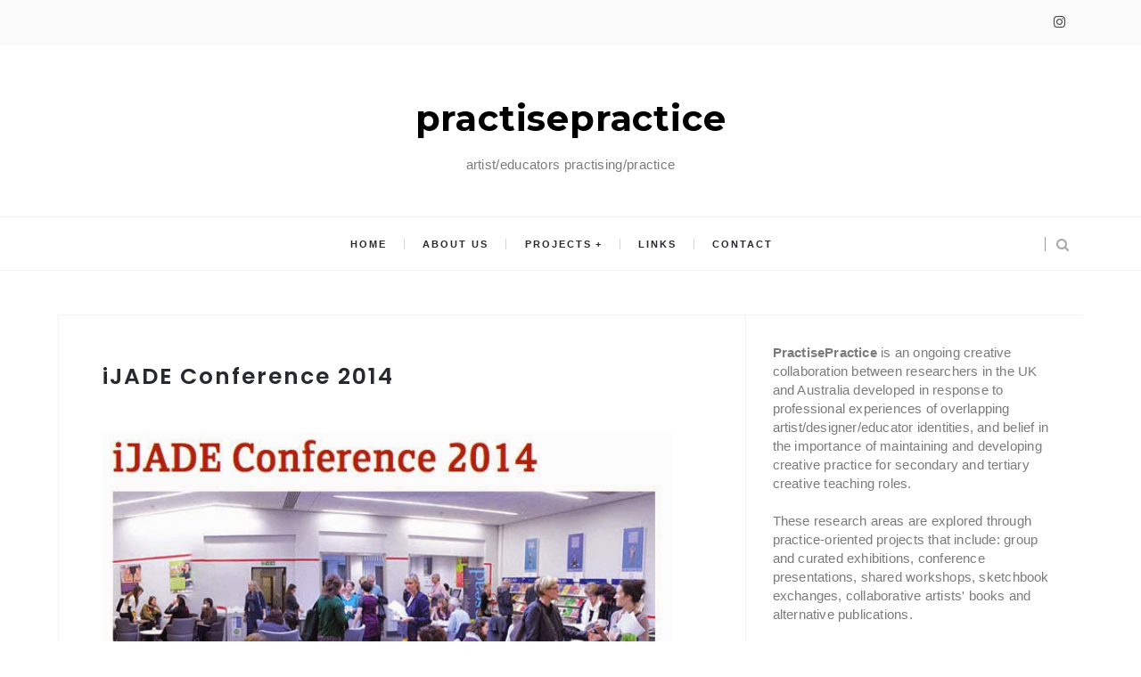

--- FILE ---
content_type: text/javascript; charset=UTF-8
request_url: http://www.practisepractice.org/feeds/posts/summary?alt=json-in-script&callback=showpageCount&max-results=99999
body_size: 10042
content:
// API callback
showpageCount({"version":"1.0","encoding":"UTF-8","feed":{"xmlns":"http://www.w3.org/2005/Atom","xmlns$openSearch":"http://a9.com/-/spec/opensearchrss/1.0/","xmlns$blogger":"http://schemas.google.com/blogger/2008","xmlns$georss":"http://www.georss.org/georss","xmlns$gd":"http://schemas.google.com/g/2005","xmlns$thr":"http://purl.org/syndication/thread/1.0","id":{"$t":"tag:blogger.com,1999:blog-5592149298431171131"},"updated":{"$t":"2024-11-01T00:56:38.976-07:00"},"category":[{"term":"Exhibition"},{"term":"Rhizomes"},{"term":"PractisePractice"},{"term":"Artists' Books"},{"term":"Conference"},{"term":"Zine Project"},{"term":"Creative Education"},{"term":"Practise\/Practice"},{"term":"Workshop"}],"title":{"type":"text","$t":"practisepractice"},"subtitle":{"type":"html","$t":"artist\/educators practising\/practice"},"link":[{"rel":"http://schemas.google.com/g/2005#feed","type":"application/atom+xml","href":"http:\/\/www.practisepractice.org\/feeds\/posts\/summary"},{"rel":"self","type":"application/atom+xml","href":"http:\/\/www.blogger.com\/feeds\/5592149298431171131\/posts\/summary?alt=json-in-script\u0026max-results=99999"},{"rel":"alternate","type":"text/html","href":"http:\/\/www.practisepractice.org\/"},{"rel":"hub","href":"http://pubsubhubbub.appspot.com/"}],"author":[{"name":{"$t":"caelli"},"uri":{"$t":"http:\/\/www.blogger.com\/profile\/16479602880547268770"},"email":{"$t":"noreply@blogger.com"},"gd$image":{"rel":"http://schemas.google.com/g/2005#thumbnail","width":"32","height":"32","src":"\/\/blogger.googleusercontent.com\/img\/b\/R29vZ2xl\/AVvXsEhZkWcC1BHNj3rb3AUX7CjRUkLZSkshSi9qTUN2DhMW6nTx56csTIuLoMqzvovpV8dM5T4AS4ElR2_ZRkNDMLKNTAfm39tNGck6zbLygwZFjz2FzI-_A3_HAEEsK8aET5w\/s1600\/*"}}],"generator":{"version":"7.00","uri":"http://www.blogger.com","$t":"Blogger"},"openSearch$totalResults":{"$t":"25"},"openSearch$startIndex":{"$t":"1"},"openSearch$itemsPerPage":{"$t":"99999"},"entry":[{"id":{"$t":"tag:blogger.com,1999:blog-5592149298431171131.post-3654074829936779390"},"published":{"$t":"2017-03-26T04:47:00.002-07:00"},"updated":{"$t":"2019-12-15T02:04:31.702-08:00"},"category":[{"scheme":"http://www.blogger.com/atom/ns#","term":"PractisePractice"}],"title":{"type":"text","$t":"About PractisePractice"},"summary":{"type":"text","$t":"\nPractisePractice\n\n\u0026nbsp;\n\n\n\n\u0026nbsp;\n\n\u0026nbsp;\n\nThe practisepractice collective grew from an exhibition of the same title in 2010 in which 12 Artist\/Teachers responded to aspects of their dual identity as creatives and educators through their own research and practice. practisepractice.org is a continuing exploration of that research.\n\nThe original exhibition was conceived as opportunity for artists"},"link":[{"rel":"edit","type":"application/atom+xml","href":"http:\/\/www.blogger.com\/feeds\/5592149298431171131\/posts\/default\/3654074829936779390"},{"rel":"self","type":"application/atom+xml","href":"http:\/\/www.blogger.com\/feeds\/5592149298431171131\/posts\/default\/3654074829936779390"},{"rel":"alternate","type":"text/html","href":"http:\/\/www.practisepractice.org\/2017\/03\/the-practisepractice-collective-grew.html","title":"About PractisePractice"}],"author":[{"name":{"$t":"caelli"},"uri":{"$t":"http:\/\/www.blogger.com\/profile\/16479602880547268770"},"email":{"$t":"noreply@blogger.com"},"gd$image":{"rel":"http://schemas.google.com/g/2005#thumbnail","width":"32","height":"32","src":"\/\/blogger.googleusercontent.com\/img\/b\/R29vZ2xl\/AVvXsEhZkWcC1BHNj3rb3AUX7CjRUkLZSkshSi9qTUN2DhMW6nTx56csTIuLoMqzvovpV8dM5T4AS4ElR2_ZRkNDMLKNTAfm39tNGck6zbLygwZFjz2FzI-_A3_HAEEsK8aET5w\/s1600\/*"}}],"media$thumbnail":{"xmlns$media":"http://search.yahoo.com/mrss/","url":"https:\/\/blogger.googleusercontent.com\/img\/b\/R29vZ2xl\/AVvXsEixbYMyA4_8JXUtijTBMN7WNQjVm6D5L3cTxH8YpOXvTF0HAHV5ftQ9AyoIZZE6C3cRMIOQnd11GgIo-EVl-G1R23W9oNRi8SBVSnK3toYwD6ROYEwaoqb2gJd9MmuhgpBNJD0Gr63vp1od\/s72-c\/practisepractice.jpg","height":"72","width":"72"}},{"id":{"$t":"tag:blogger.com,1999:blog-5592149298431171131.post-7313017866140719243"},"published":{"$t":"2017-03-10T23:29:00.000-08:00"},"updated":{"$t":"2019-12-15T02:04:31.849-08:00"},"category":[{"scheme":"http://www.blogger.com/atom/ns#","term":"Artists' Books"}],"title":{"type":"text","$t":"Between The Sheets Artists' Book Exhibition 2017"},"summary":{"type":"text","$t":"\n\nBetween the Sheets: Artists Books 2017\n\nGallery East in conjunction with Gallery Central (North Metropolitan TAFE)\nGallery Central, Aberdeen Street, Perth, Western Australia\n18 March – 8 April 2017\nhttp:\/\/www.galleryeast.com.au\/general\/books2017\/main.htm\n\nGallery East in conjunction with Australian Galleries, Melbourne\n28 Derby Street, Collingwood, Victoria\n13 June - 2 July 2017\n\n\nCaelli Jo "},"link":[{"rel":"edit","type":"application/atom+xml","href":"http:\/\/www.blogger.com\/feeds\/5592149298431171131\/posts\/default\/7313017866140719243"},{"rel":"self","type":"application/atom+xml","href":"http:\/\/www.blogger.com\/feeds\/5592149298431171131\/posts\/default\/7313017866140719243"},{"rel":"alternate","type":"text/html","href":"http:\/\/www.practisepractice.org\/2017\/04\/between-sheets-artists-book-exhibition.html","title":"Between The Sheets Artists' Book Exhibition 2017"}],"author":[{"name":{"$t":"caelli"},"uri":{"$t":"http:\/\/www.blogger.com\/profile\/16479602880547268770"},"email":{"$t":"noreply@blogger.com"},"gd$image":{"rel":"http://schemas.google.com/g/2005#thumbnail","width":"32","height":"32","src":"\/\/blogger.googleusercontent.com\/img\/b\/R29vZ2xl\/AVvXsEhZkWcC1BHNj3rb3AUX7CjRUkLZSkshSi9qTUN2DhMW6nTx56csTIuLoMqzvovpV8dM5T4AS4ElR2_ZRkNDMLKNTAfm39tNGck6zbLygwZFjz2FzI-_A3_HAEEsK8aET5w\/s1600\/*"}}],"media$thumbnail":{"xmlns$media":"http://search.yahoo.com/mrss/","url":"https:\/\/blogger.googleusercontent.com\/img\/b\/R29vZ2xl\/AVvXsEj94IDeNwJAthiGKheN59C-jEWsJqxGBmDeE1JxRohyphenhyphenypGX6m_wodHI3v_iSmhtCiPPuq7iCR99B4I_dKVfK5sDczdhj390bG7lZvrjNuuXRddZtaw-6acXvXbLbOWlnT2-YQy6LIAdE-tt\/s72-c\/AB8web.jpg","height":"72","width":"72"}},{"id":{"$t":"tag:blogger.com,1999:blog-5592149298431171131.post-4289908519181054791"},"published":{"$t":"2016-07-29T23:46:00.000-07:00"},"updated":{"$t":"2019-12-15T02:04:31.724-08:00"},"category":[{"scheme":"http://www.blogger.com/atom/ns#","term":"Exhibition"}],"title":{"type":"text","$t":"Technê: Crafting Technology"},"summary":{"type":"text","$t":"\n\n\n\nEXHIBITION\n\nTechnê: Crafting Technology\n\n\nWednesday 24 August \u0026nbsp;– Saturday 03 September 2016 \u0026nbsp;| \u0026nbsp;The University Gallery\n\nOFFICIAL OPENING: Professor Mario Minichiello will launch the exhibition on Thursday 25 AUGUST from 5:30pm\n\n\n\nTechnê refers to art, craft, and skill,and the means by which a thing is made or gained –a process of making and thinking.\nTechnê: crafting technology"},"link":[{"rel":"edit","type":"application/atom+xml","href":"http:\/\/www.blogger.com\/feeds\/5592149298431171131\/posts\/default\/4289908519181054791"},{"rel":"self","type":"application/atom+xml","href":"http:\/\/www.blogger.com\/feeds\/5592149298431171131\/posts\/default\/4289908519181054791"},{"rel":"alternate","type":"text/html","href":"http:\/\/www.practisepractice.org\/2017\/04\/techne-crafting-technology.html","title":"Technê: Crafting Technology"}],"author":[{"name":{"$t":"caelli"},"uri":{"$t":"http:\/\/www.blogger.com\/profile\/16479602880547268770"},"email":{"$t":"noreply@blogger.com"},"gd$image":{"rel":"http://schemas.google.com/g/2005#thumbnail","width":"32","height":"32","src":"\/\/blogger.googleusercontent.com\/img\/b\/R29vZ2xl\/AVvXsEhZkWcC1BHNj3rb3AUX7CjRUkLZSkshSi9qTUN2DhMW6nTx56csTIuLoMqzvovpV8dM5T4AS4ElR2_ZRkNDMLKNTAfm39tNGck6zbLygwZFjz2FzI-_A3_HAEEsK8aET5w\/s1600\/*"}}],"media$thumbnail":{"xmlns$media":"http://search.yahoo.com/mrss/","url":"https:\/\/blogger.googleusercontent.com\/img\/b\/R29vZ2xl\/AVvXsEjHTeMTNuPqPAFcurjc7Vr8GO7ndoxwncZpmfEPNt38JOUBMywO37RY65JJe30-pJUWMCnHcOb5Cs9JLjG0nrPP75up28OUSpMX0AD3gKCoWeauJT58AZVdw8W1zAoAgphQB22LxXsoRJqx\/s72-c\/3-techne_orig.jpg","height":"72","width":"72"}},{"id":{"$t":"tag:blogger.com,1999:blog-5592149298431171131.post-7803461094587853342"},"published":{"$t":"2016-03-11T23:56:00.000-08:00"},"updated":{"$t":"2019-12-15T02:04:31.871-08:00"},"category":[{"scheme":"http://www.blogger.com/atom/ns#","term":"Zine Project"}],"title":{"type":"text","$t":"Peazine: The Visual Essay as #6"},"summary":{"type":"text","$t":"\n\nPeazine #6: A Visual Essay\nYvette Sullivan and Caelli Jo Brooker\n\nThis issue of Peazine was formed through a visual essay process in preparation for submission to a journal publication. Images, quotes and notes generated over the course of Peazine so far were drawn together in a image-based expression of the project.\n\nPeazine #6, 2016, digital print on paper, 12 pages, edition of 20\n\nPeazine is"},"link":[{"rel":"edit","type":"application/atom+xml","href":"http:\/\/www.blogger.com\/feeds\/5592149298431171131\/posts\/default\/7803461094587853342"},{"rel":"self","type":"application/atom+xml","href":"http:\/\/www.blogger.com\/feeds\/5592149298431171131\/posts\/default\/7803461094587853342"},{"rel":"alternate","type":"text/html","href":"http:\/\/www.practisepractice.org\/2017\/04\/peazine-visual-essay-as-6.html","title":"Peazine: The Visual Essay as #6"}],"author":[{"name":{"$t":"caelli"},"uri":{"$t":"http:\/\/www.blogger.com\/profile\/16479602880547268770"},"email":{"$t":"noreply@blogger.com"},"gd$image":{"rel":"http://schemas.google.com/g/2005#thumbnail","width":"32","height":"32","src":"\/\/blogger.googleusercontent.com\/img\/b\/R29vZ2xl\/AVvXsEhZkWcC1BHNj3rb3AUX7CjRUkLZSkshSi9qTUN2DhMW6nTx56csTIuLoMqzvovpV8dM5T4AS4ElR2_ZRkNDMLKNTAfm39tNGck6zbLygwZFjz2FzI-_A3_HAEEsK8aET5w\/s1600\/*"}}],"media$thumbnail":{"xmlns$media":"http://search.yahoo.com/mrss/","url":"https:\/\/blogger.googleusercontent.com\/img\/b\/R29vZ2xl\/AVvXsEgT9iKJITVK7TnjbMW8JoaU_PwYZ6bLZcSn4LhxAQPj6aHSwwAew9GJ7MEgwxaINJviVUj4S8hL1dBtONQs5DLoL-ZdUSTjCh1hc68fOw4zvJnu9xNrQPe1sXTPXVMqKidiIwJLqt3tIcyk\/s72-c\/Screen+Shot+2017-04-03+at+4.49.46+pm.png","height":"72","width":"72"}},{"id":{"$t":"tag:blogger.com,1999:blog-5592149298431171131.post-6759215341672560901"},"published":{"$t":"2015-11-26T23:41:00.000-08:00"},"updated":{"$t":"2019-12-15T02:04:31.803-08:00"},"category":[{"scheme":"http://www.blogger.com/atom/ns#","term":"Exhibition"}],"title":{"type":"text","$t":"Thinking \/\/ Making: Does making help creative thinking?"},"summary":{"type":"text","$t":"\n\nEXHIBITIONThinking\/Making: Does making help creative thinking?\u0026nbsp;\n\n05 December 2015 – 05 February 2016 \u0026nbsp;| \u0026nbsp;Curious Projects, Eastbourne, UK\nAn exhibition of 27 selected artists’ maquettes and models exploring thinking through making.\n\nCurious Gallery Winter 2015-16 show\n\nRather than showing finished work, this was an exhibition of three-dimensional ‘sketches’, models and maquettes,"},"link":[{"rel":"edit","type":"application/atom+xml","href":"http:\/\/www.blogger.com\/feeds\/5592149298431171131\/posts\/default\/6759215341672560901"},{"rel":"self","type":"application/atom+xml","href":"http:\/\/www.blogger.com\/feeds\/5592149298431171131\/posts\/default\/6759215341672560901"},{"rel":"alternate","type":"text/html","href":"http:\/\/www.practisepractice.org\/2017\/04\/thinking-making-does-making-help.html","title":"Thinking \/\/ Making: Does making help creative thinking?"}],"author":[{"name":{"$t":"caelli"},"uri":{"$t":"http:\/\/www.blogger.com\/profile\/16479602880547268770"},"email":{"$t":"noreply@blogger.com"},"gd$image":{"rel":"http://schemas.google.com/g/2005#thumbnail","width":"32","height":"32","src":"\/\/blogger.googleusercontent.com\/img\/b\/R29vZ2xl\/AVvXsEhZkWcC1BHNj3rb3AUX7CjRUkLZSkshSi9qTUN2DhMW6nTx56csTIuLoMqzvovpV8dM5T4AS4ElR2_ZRkNDMLKNTAfm39tNGck6zbLygwZFjz2FzI-_A3_HAEEsK8aET5w\/s1600\/*"}}],"media$thumbnail":{"xmlns$media":"http://search.yahoo.com/mrss/","url":"https:\/\/blogger.googleusercontent.com\/img\/b\/R29vZ2xl\/AVvXsEg1dGn7OuXdkg-JDy2cYaf7hMrEx8AZu9pQl-K1cgNqwTSPSAyPZE_Qa4gTqIeyRJv9mYFZTR8pC59ESw531Z0RUSERGJ3TRzG2HRn0mwX_x2OpLpdBsOQ5GnmuhUkzE-UFXA1PNEU-esLg\/s72-c\/SML+Sullivan_Brooker_Rhizome_Maquette_01.jpg","height":"72","width":"72"}},{"id":{"$t":"tag:blogger.com,1999:blog-5592149298431171131.post-8808904651825909209"},"published":{"$t":"2015-03-09T23:05:00.000-07:00"},"updated":{"$t":"2019-12-15T02:04:31.909-08:00"},"category":[{"scheme":"http://www.blogger.com/atom/ns#","term":"Artists' Books"}],"title":{"type":"text","$t":"Artists' Book Exhibition in Western Australia"},"summary":{"type":"text","$t":"\n\nBetween the Sheets: Artists Books 2015\n\nVenue: Gallery Central, 12 Aberdeen Street, Perth, Western Australia\nExhibition Dates: \u0026nbsp;7 March – 2 April \u0026nbsp;2015\nhttp:\/\/www.galleryeast.com.au\/general\/books2015\/main.htm\n\nScaled Downs is a collaborative letterpress artists' book by Yvette Sullivan and Caelli Jo Brooker completed as part of a workshop with UK artist and educator Sarah Bryant in "},"link":[{"rel":"edit","type":"application/atom+xml","href":"http:\/\/www.blogger.com\/feeds\/5592149298431171131\/posts\/default\/8808904651825909209"},{"rel":"self","type":"application/atom+xml","href":"http:\/\/www.blogger.com\/feeds\/5592149298431171131\/posts\/default\/8808904651825909209"},{"rel":"alternate","type":"text/html","href":"http:\/\/www.practisepractice.org\/2017\/04\/artists-book-exhibition-in-western.html","title":"Artists' Book Exhibition in Western Australia"}],"author":[{"name":{"$t":"caelli"},"uri":{"$t":"http:\/\/www.blogger.com\/profile\/16479602880547268770"},"email":{"$t":"noreply@blogger.com"},"gd$image":{"rel":"http://schemas.google.com/g/2005#thumbnail","width":"32","height":"32","src":"\/\/blogger.googleusercontent.com\/img\/b\/R29vZ2xl\/AVvXsEhZkWcC1BHNj3rb3AUX7CjRUkLZSkshSi9qTUN2DhMW6nTx56csTIuLoMqzvovpV8dM5T4AS4ElR2_ZRkNDMLKNTAfm39tNGck6zbLygwZFjz2FzI-_A3_HAEEsK8aET5w\/s1600\/*"}}],"media$thumbnail":{"xmlns$media":"http://search.yahoo.com/mrss/","url":"https:\/\/blogger.googleusercontent.com\/img\/b\/R29vZ2xl\/AVvXsEgQfGROAv5PUe6i7vjK5hmZ50slox2Vzvrjq5fQruO6m7xq51Jtmy-Sb9W4671KAOI6zYqbMW4Ou4P10A3T7hciZkZFL873oB0I_A9i1uqrST0UY6avHueH1uRN52dnNjN0hEfZHAT5u107\/s72-c\/ScaledDowns_IMG_7828_300.jpg","height":"72","width":"72"}},{"id":{"$t":"tag:blogger.com,1999:blog-5592149298431171131.post-7283531299756463888"},"published":{"$t":"2015-01-12T21:52:00.000-08:00"},"updated":{"$t":"2019-12-15T02:04:31.837-08:00"},"category":[{"scheme":"http://www.blogger.com/atom/ns#","term":"Exhibition"}],"title":{"type":"text","$t":"Mapping Collaboration"},"summary":{"type":"text","$t":"\n\nMapping Collaboration\n\nthe exhibition...\n\nopen for collaboration and viewing 11am - 3pm\u0026nbsp;\n\nWed 18th to Saturday 21st February 2015 at 310 NXrd Gallery\n\nWe are interested in how creative collaboration might be imagined from a shared creative community perspective, and how our values for collaboration could be visually expressed, incorporated and mapped. Using the DeleuzoGuattarian rhizome as"},"link":[{"rel":"edit","type":"application/atom+xml","href":"http:\/\/www.blogger.com\/feeds\/5592149298431171131\/posts\/default\/7283531299756463888"},{"rel":"self","type":"application/atom+xml","href":"http:\/\/www.blogger.com\/feeds\/5592149298431171131\/posts\/default\/7283531299756463888"},{"rel":"alternate","type":"text/html","href":"http:\/\/www.practisepractice.org\/2017\/04\/mapping-collaboration.html","title":"Mapping Collaboration"}],"author":[{"name":{"$t":"caelli"},"uri":{"$t":"http:\/\/www.blogger.com\/profile\/16479602880547268770"},"email":{"$t":"noreply@blogger.com"},"gd$image":{"rel":"http://schemas.google.com/g/2005#thumbnail","width":"32","height":"32","src":"\/\/blogger.googleusercontent.com\/img\/b\/R29vZ2xl\/AVvXsEhZkWcC1BHNj3rb3AUX7CjRUkLZSkshSi9qTUN2DhMW6nTx56csTIuLoMqzvovpV8dM5T4AS4ElR2_ZRkNDMLKNTAfm39tNGck6zbLygwZFjz2FzI-_A3_HAEEsK8aET5w\/s1600\/*"}}],"media$thumbnail":{"xmlns$media":"http://search.yahoo.com/mrss/","url":"https:\/\/blogger.googleusercontent.com\/img\/b\/R29vZ2xl\/AVvXsEhX897ctzwh8arhtbagVxoWdjClU9yZcVk3lV83FbUkZQT4OGqn-DzDw1fuKx7ISl-EvmzeOg-hYQzepwJFOZg5nam-XwW8RLchEeJcC65iLVlmqlv0TunrhgCMbYNSGWVjx0uPnzXhjf8Q\/s72-c\/IMG_4465.jpg","height":"72","width":"72"}},{"id":{"$t":"tag:blogger.com,1999:blog-5592149298431171131.post-424363904328484500"},"published":{"$t":"2015-01-07T13:30:00.000-08:00"},"updated":{"$t":"2019-12-15T02:04:31.713-08:00"},"category":[{"scheme":"http://www.blogger.com/atom/ns#","term":"Creative Education"}],"title":{"type":"text","$t":"Dave\u0026#39;s educational blog"},"summary":{"type":"text","$t":"\n\n\n\n\nKick starting the new year contemplating the state of the education system with Dave Cormier.\nhttp:\/\/davecormier.com\/\n\n2015, Dave Cormier, education, pedagogy\n"},"link":[{"rel":"edit","type":"application/atom+xml","href":"http:\/\/www.blogger.com\/feeds\/5592149298431171131\/posts\/default\/424363904328484500"},{"rel":"self","type":"application/atom+xml","href":"http:\/\/www.blogger.com\/feeds\/5592149298431171131\/posts\/default\/424363904328484500"},{"rel":"alternate","type":"text/html","href":"http:\/\/www.practisepractice.org\/2015\/01\/dave-educational-blog.html","title":"Dave\u0026#39;s educational blog"}],"author":[{"name":{"$t":"caelli"},"uri":{"$t":"http:\/\/www.blogger.com\/profile\/16479602880547268770"},"email":{"$t":"noreply@blogger.com"},"gd$image":{"rel":"http://schemas.google.com/g/2005#thumbnail","width":"32","height":"32","src":"\/\/blogger.googleusercontent.com\/img\/b\/R29vZ2xl\/AVvXsEhZkWcC1BHNj3rb3AUX7CjRUkLZSkshSi9qTUN2DhMW6nTx56csTIuLoMqzvovpV8dM5T4AS4ElR2_ZRkNDMLKNTAfm39tNGck6zbLygwZFjz2FzI-_A3_HAEEsK8aET5w\/s1600\/*"}}],"media$thumbnail":{"xmlns$media":"http://search.yahoo.com/mrss/","url":"https:\/\/blogger.googleusercontent.com\/img\/b\/R29vZ2xl\/AVvXsEiE4NXhNlzZQSvK9CctZpY9rx8vq0u0Qz12c6rX8S4CROIZUX73REt5jQYFHgbdEMr33Jli4rIYC96czoWBnEC_Vq9X8MHdJKX-1xHbVVrJOTU2f16oASyRC4Hc0qNNz2eNNKo7xjKRAWM\/s72-c\/dave's%2Bblog%2Bpic.jpg","height":"72","width":"72"}},{"id":{"$t":"tag:blogger.com,1999:blog-5592149298431171131.post-3027938589062583705"},"published":{"$t":"2015-01-07T13:29:00.000-08:00"},"updated":{"$t":"2019-12-15T02:04:31.679-08:00"},"category":[{"scheme":"http://www.blogger.com/atom/ns#","term":"Conference"}],"title":{"type":"text","$t":"iJADE Conference 2014 "},"summary":{"type":"text","$t":"\n\n\n\n\n\u0026nbsp;Collaboration, you're doing it wrong! \n\n\n\n\u0026nbsp;2014 iJADE conference paper - Caelli Jo Brooker \u0026amp; Yvette Sullivan\n\u0026nbsp;Collaboration, Practice, Rhizome, Pedagogy, Creativity, Education\n\n2014, Arts Education, Caelli Jo Brooker, collaboration, conference, iJADE, Liverpool, TATE, Yvette Sullivan,\u0026nbsp;\n"},"link":[{"rel":"edit","type":"application/atom+xml","href":"http:\/\/www.blogger.com\/feeds\/5592149298431171131\/posts\/default\/3027938589062583705"},{"rel":"self","type":"application/atom+xml","href":"http:\/\/www.blogger.com\/feeds\/5592149298431171131\/posts\/default\/3027938589062583705"},{"rel":"alternate","type":"text/html","href":"http:\/\/www.practisepractice.org\/2015\/01\/ijade-conference-2014.html","title":"iJADE Conference 2014 "}],"author":[{"name":{"$t":"caelli"},"uri":{"$t":"http:\/\/www.blogger.com\/profile\/16479602880547268770"},"email":{"$t":"noreply@blogger.com"},"gd$image":{"rel":"http://schemas.google.com/g/2005#thumbnail","width":"32","height":"32","src":"\/\/blogger.googleusercontent.com\/img\/b\/R29vZ2xl\/AVvXsEhZkWcC1BHNj3rb3AUX7CjRUkLZSkshSi9qTUN2DhMW6nTx56csTIuLoMqzvovpV8dM5T4AS4ElR2_ZRkNDMLKNTAfm39tNGck6zbLygwZFjz2FzI-_A3_HAEEsK8aET5w\/s1600\/*"}}],"media$thumbnail":{"xmlns$media":"http://search.yahoo.com/mrss/","url":"https:\/\/blogger.googleusercontent.com\/img\/b\/R29vZ2xl\/AVvXsEgIaGJhZEfTZ7-_WtBab90bdiwEkaJ5u41ikz7gwjHXoFIdSy9FcvqW5ardvIjFrLC8P49N30Rsee6-Fq3k3NxNDVgl_Vjv1aAUvzZabrGHeWspKcDwgCRX1VfSYtn8HKtabMecSfIzUEU\/s72-c\/ijade+pic.jpg","height":"72","width":"72"}},{"id":{"$t":"tag:blogger.com,1999:blog-5592149298431171131.post-725880247479512122"},"published":{"$t":"2014-10-23T01:16:00.002-07:00"},"updated":{"$t":"2019-12-15T02:04:31.827-08:00"},"category":[{"scheme":"http://www.blogger.com/atom/ns#","term":"Conference"}],"title":{"type":"text","$t":"iJADE Conference 2014"},"summary":{"type":"text","$t":"\niJADE Conference 2014\nCollaborative practices in Arts Education\n\nTate Liverpool, Liverpool\n24-25 October 2014\n\nKeynote = Jan Jagodzinki\n\nWe have been fortunate to be invited to speak at the 2014 iJADE conference on collaborative practices in Arts Education.\n\nDespite the prevailing dogmas of individualism and competition, collaboration, partnerships and collective activity have continued to "},"link":[{"rel":"edit","type":"application/atom+xml","href":"http:\/\/www.blogger.com\/feeds\/5592149298431171131\/posts\/default\/725880247479512122"},{"rel":"self","type":"application/atom+xml","href":"http:\/\/www.blogger.com\/feeds\/5592149298431171131\/posts\/default\/725880247479512122"},{"rel":"alternate","type":"text/html","href":"http:\/\/www.practisepractice.org\/2014\/10\/ijade-conference-2014.html","title":"iJADE Conference 2014"}],"author":[{"name":{"$t":"yvette"},"uri":{"$t":"http:\/\/www.blogger.com\/profile\/10188303315646346864"},"email":{"$t":"noreply@blogger.com"},"gd$image":{"rel":"http://schemas.google.com/g/2005#thumbnail","width":"16","height":"16","src":"https:\/\/img1.blogblog.com\/img\/b16-rounded.gif"}}],"media$thumbnail":{"xmlns$media":"http://search.yahoo.com/mrss/","url":"https:\/\/blogger.googleusercontent.com\/img\/b\/R29vZ2xl\/AVvXsEjWo4jP8NX2xtD4VPH57oeyasYT6L58VSOd9cOOiUZmb2gepjtOywcjzJ_NK01WljD7jqghuBPKTsTSSaXfwVMvzraFyfbT1dZmrOmh98dePxkdOQBIvdyFhpB0qPHvN7uSnCT6-FZ0FuDB\/s72-c\/CollaborationSlideMap.jpg","height":"72","width":"72"}},{"id":{"$t":"tag:blogger.com,1999:blog-5592149298431171131.post-2770667688554696665"},"published":{"$t":"2013-11-15T15:57:00.002-08:00"},"updated":{"$t":"2019-12-15T02:06:16.545-08:00"},"category":[{"scheme":"http://www.blogger.com/atom/ns#","term":"Rhizomes"}],"title":{"type":"text","$t":"rhizomes 03"},"summary":{"type":"text","$t":"\nmore rhizomes...\n\n\n\n\n"},"link":[{"rel":"edit","type":"application/atom+xml","href":"http:\/\/www.blogger.com\/feeds\/5592149298431171131\/posts\/default\/2770667688554696665"},{"rel":"self","type":"application/atom+xml","href":"http:\/\/www.blogger.com\/feeds\/5592149298431171131\/posts\/default\/2770667688554696665"},{"rel":"alternate","type":"text/html","href":"http:\/\/www.practisepractice.org\/2013\/11\/rhizomes-03.html","title":"rhizomes 03"}],"author":[{"name":{"$t":"caelli"},"uri":{"$t":"http:\/\/www.blogger.com\/profile\/16479602880547268770"},"email":{"$t":"noreply@blogger.com"},"gd$image":{"rel":"http://schemas.google.com/g/2005#thumbnail","width":"32","height":"32","src":"\/\/blogger.googleusercontent.com\/img\/b\/R29vZ2xl\/AVvXsEhZkWcC1BHNj3rb3AUX7CjRUkLZSkshSi9qTUN2DhMW6nTx56csTIuLoMqzvovpV8dM5T4AS4ElR2_ZRkNDMLKNTAfm39tNGck6zbLygwZFjz2FzI-_A3_HAEEsK8aET5w\/s1600\/*"}}],"media$thumbnail":{"xmlns$media":"http://search.yahoo.com/mrss/","url":"https:\/\/blogger.googleusercontent.com\/img\/b\/R29vZ2xl\/AVvXsEiclpWBWiMPuMRmTeOZ7kjSfIXzg9bDeAXdTfyNts4F5faPuHju1eUBK65XUT-Yvz8sreLgDOHhTCSydAtwu3_VlBHfXqxyz-1DT61DXPiPMhA8ISJal-RvnWtxSaLddls4VB7qzsyHOzHy\/s72-c\/StructureRhizome_0002.jpg","height":"72","width":"72"}},{"id":{"$t":"tag:blogger.com,1999:blog-5592149298431171131.post-8292277192141136746"},"published":{"$t":"2013-11-15T15:56:00.003-08:00"},"updated":{"$t":"2019-12-15T02:05:36.124-08:00"},"category":[{"scheme":"http://www.blogger.com/atom/ns#","term":"Rhizomes"}],"title":{"type":"text","$t":"rhizomes 02"},"summary":{"type":"text","$t":"\nIn botany and dendrology, a rhizome is a modified subterranean \nstem of a plant that is usually found underground, often sending out \nroots and shoots from its nodes. Rhizomes may also be referred to as \ncreeping rootstalks or rootstocks.\n\n2013, A Thousand Plateaus, Deleuze \u0026amp; Guattari, Dr Caelli Jo Brooker, rhizome, Rhizomes, teacher, Yvette Sullivan,\n\n\n\n\n\n\n\n\n\n\n\n\n\n"},"link":[{"rel":"edit","type":"application/atom+xml","href":"http:\/\/www.blogger.com\/feeds\/5592149298431171131\/posts\/default\/8292277192141136746"},{"rel":"self","type":"application/atom+xml","href":"http:\/\/www.blogger.com\/feeds\/5592149298431171131\/posts\/default\/8292277192141136746"},{"rel":"alternate","type":"text/html","href":"http:\/\/www.practisepractice.org\/2013\/11\/rhizomes-02.html","title":"rhizomes 02"}],"author":[{"name":{"$t":"caelli"},"uri":{"$t":"http:\/\/www.blogger.com\/profile\/16479602880547268770"},"email":{"$t":"noreply@blogger.com"},"gd$image":{"rel":"http://schemas.google.com/g/2005#thumbnail","width":"32","height":"32","src":"\/\/blogger.googleusercontent.com\/img\/b\/R29vZ2xl\/AVvXsEhZkWcC1BHNj3rb3AUX7CjRUkLZSkshSi9qTUN2DhMW6nTx56csTIuLoMqzvovpV8dM5T4AS4ElR2_ZRkNDMLKNTAfm39tNGck6zbLygwZFjz2FzI-_A3_HAEEsK8aET5w\/s1600\/*"}}],"media$thumbnail":{"xmlns$media":"http://search.yahoo.com/mrss/","url":"https:\/\/blogger.googleusercontent.com\/img\/b\/R29vZ2xl\/AVvXsEj40zydLqdHruBKWeeBlkloWJQ6SlN1JuyMt-plGDU2-xqUOebN64W3qH2V4fUcbFVV87CXx92PwKOU9Wa5ubw52oJgcVZFgB8jNH3W3qJl_9l1qRN-J4D9nwwgWNMVundbKnAPlausW-uM\/s72-c\/rhizome-V-bS.jpg","height":"72","width":"72"}},{"id":{"$t":"tag:blogger.com,1999:blog-5592149298431171131.post-2613960605239489467"},"published":{"$t":"2013-11-01T03:05:00.001-07:00"},"updated":{"$t":"2019-12-15T02:07:05.536-08:00"},"category":[{"scheme":"http://www.blogger.com/atom/ns#","term":"PractisePractice"}],"title":{"type":"text","$t":"practisepractice UK gathering "},"summary":{"type":"text","$t":"\nSome images created at the practisepractice gathering last month on 31st October 2013.\n\n2013, art, artist, artist\/teacher, Becky Gough, collaborative, gathering, Kirsty Edwards, Sue Haseltine, Sussex, UK, www.practisepractice.org, Yvette Sullivan,\n\n\n\n\nartist name\n\n\n\n\n\n\nartist name\n\n\n\n\nartist name\n\n\n\n\nartist name\n\n\n\n\n"},"link":[{"rel":"edit","type":"application/atom+xml","href":"http:\/\/www.blogger.com\/feeds\/5592149298431171131\/posts\/default\/2613960605239489467"},{"rel":"self","type":"application/atom+xml","href":"http:\/\/www.blogger.com\/feeds\/5592149298431171131\/posts\/default\/2613960605239489467"},{"rel":"alternate","type":"text/html","href":"http:\/\/www.practisepractice.org\/2013\/11\/blog-post.html","title":"practisepractice UK gathering "}],"author":[{"name":{"$t":"yvette"},"uri":{"$t":"http:\/\/www.blogger.com\/profile\/10188303315646346864"},"email":{"$t":"noreply@blogger.com"},"gd$image":{"rel":"http://schemas.google.com/g/2005#thumbnail","width":"16","height":"16","src":"https:\/\/img1.blogblog.com\/img\/b16-rounded.gif"}}],"media$thumbnail":{"xmlns$media":"http://search.yahoo.com/mrss/","url":"https:\/\/blogger.googleusercontent.com\/img\/b\/R29vZ2xl\/AVvXsEi1FY9fWzv9r0rGz8ew0aztLgMIo5W7SOjpIb-IluVXw9PHbL00lQLbtwH-1EETUr3yM5B4fMycv3i0ZkDwB1kdRKKHu54DRmY5UvKvKpIAAEaDf3G0ROxz7tTtSM87fo_WP_4HhCrF8-I\/s72-c\/DSC01264.JPG","height":"72","width":"72"}},{"id":{"$t":"tag:blogger.com,1999:blog-5592149298431171131.post-4865340066324046921"},"published":{"$t":"2013-10-17T02:34:00.001-07:00"},"updated":{"$t":"2019-12-15T02:07:37.240-08:00"},"category":[{"scheme":"http://www.blogger.com/atom/ns#","term":"Rhizomes"}],"title":{"type":"text","$t":"viewing the rhizome"},"summary":{"type":"text","$t":"\n\n\nways of looking at the rhizome...\n\n\n\n2012, 2013, art, artist, artist\/teacher, chenille sticks, collage, installation, MAAT, rhizomatic, rhizome, Yvette Sullivan,\u0026nbsp;\n\n\n\n\n\nYvette Sullivan, rhizomatic installation - image collage, 2012\/2013\n\n\n\n\n\n\n\n\n\n\n"},"link":[{"rel":"edit","type":"application/atom+xml","href":"http:\/\/www.blogger.com\/feeds\/5592149298431171131\/posts\/default\/4865340066324046921"},{"rel":"self","type":"application/atom+xml","href":"http:\/\/www.blogger.com\/feeds\/5592149298431171131\/posts\/default\/4865340066324046921"},{"rel":"alternate","type":"text/html","href":"http:\/\/www.practisepractice.org\/2013\/10\/viewing-rhizome.html","title":"viewing the rhizome"}],"author":[{"name":{"$t":"yvette"},"uri":{"$t":"http:\/\/www.blogger.com\/profile\/10188303315646346864"},"email":{"$t":"noreply@blogger.com"},"gd$image":{"rel":"http://schemas.google.com/g/2005#thumbnail","width":"16","height":"16","src":"https:\/\/img1.blogblog.com\/img\/b16-rounded.gif"}}],"media$thumbnail":{"xmlns$media":"http://search.yahoo.com/mrss/","url":"https:\/\/blogger.googleusercontent.com\/img\/b\/R29vZ2xl\/AVvXsEgFSPsFS-NREEycyHeush6EcUT_a4Z__wPKpcGderIHhLgDRRYeq6oePGM1uVQ0hlmND2SHBX2RD43tYJmZLDhNK3C_QaTh8ItKWxQa1SQkH_gVIHYVeOjhldb5l2sGqJT7aRA97FO0j0k\/s72-c\/cicle++2+rhizome.jpg","height":"72","width":"72"}},{"id":{"$t":"tag:blogger.com,1999:blog-5592149298431171131.post-1953192344244903483"},"published":{"$t":"2013-09-30T02:14:00.000-07:00"},"updated":{"$t":"2019-12-15T02:06:03.756-08:00"},"category":[{"scheme":"http://www.blogger.com/atom/ns#","term":"PractisePractice"}],"title":{"type":"text","$t":"Practisepractice.org site under way..."},"summary":{"type":"text","$t":"\nThe last few months may have been a little quiet, but updating our online presence is well under way! Thanks to the group for their time, images and participation.\n\n\n\n\n\n\n\n\n2013, artist, artist\/teacher, blog, Caelli Jo Brooker, Kirsty Edwards, teacher, www.practisepractice.org, Yvette Sullivan,\u0026nbsp;\n"},"link":[{"rel":"edit","type":"application/atom+xml","href":"http:\/\/www.blogger.com\/feeds\/5592149298431171131\/posts\/default\/1953192344244903483"},{"rel":"self","type":"application/atom+xml","href":"http:\/\/www.blogger.com\/feeds\/5592149298431171131\/posts\/default\/1953192344244903483"},{"rel":"alternate","type":"text/html","href":"http:\/\/www.practisepractice.org\/2013\/10\/the-last-few-months-may-have-been-quite.html","title":"Practisepractice.org site under way..."}],"author":[{"name":{"$t":"yvette"},"uri":{"$t":"http:\/\/www.blogger.com\/profile\/10188303315646346864"},"email":{"$t":"noreply@blogger.com"},"gd$image":{"rel":"http://schemas.google.com/g/2005#thumbnail","width":"16","height":"16","src":"https:\/\/img1.blogblog.com\/img\/b16-rounded.gif"}}],"media$thumbnail":{"xmlns$media":"http://search.yahoo.com/mrss/","url":"https:\/\/blogger.googleusercontent.com\/img\/b\/R29vZ2xl\/AVvXsEgpk0l-LE9jKgSiM-AsoVTVFob4F_GQFB7iSyT52LOl7SpUjkOJm3RTCLTUBmQhVXoVD_em0vMPuc_cYmMxxj-095gOcWXXEqT9bgHqkKKf8Lz2lZLhNmn_rpc4TLvT-K-s8XLUWRIz_yIn\/s72-c\/Screen+Shot+PP+blog.jpg","height":"72","width":"72"}},{"id":{"$t":"tag:blogger.com,1999:blog-5592149298431171131.post-2085402662810545226"},"published":{"$t":"2013-08-17T02:14:00.000-07:00"},"updated":{"$t":"2019-12-15T02:04:31.634-08:00"},"category":[{"scheme":"http://www.blogger.com/atom/ns#","term":"Zine Project"}],"title":{"type":"text","$t":"Peazine Project"},"summary":{"type":"text","$t":"\nVisit the Peazine blog also for news of the collaborative sketchbook project and publication peazine.blogspot.co.uk\n\n\n\nPeazine Volume 2, 2012\n\n\n\n\n\n\n\n\n\n\n\n\n\n\n\n\n\n\n\n\n\n\n\n\n\n\n\n2012, art, artist\/teacher, blog, collaborative, Goldsmiths College, MAAT, Peazine, practice, publication, sketchbook, University of London, Yvette Sullivan,\u0026nbsp;\n"},"link":[{"rel":"edit","type":"application/atom+xml","href":"http:\/\/www.blogger.com\/feeds\/5592149298431171131\/posts\/default\/2085402662810545226"},{"rel":"self","type":"application/atom+xml","href":"http:\/\/www.blogger.com\/feeds\/5592149298431171131\/posts\/default\/2085402662810545226"},{"rel":"alternate","type":"text/html","href":"http:\/\/www.practisepractice.org\/2013\/10\/visit-peazineblogspot-also-for-news.html","title":"Peazine Project"}],"author":[{"name":{"$t":"yvette"},"uri":{"$t":"http:\/\/www.blogger.com\/profile\/10188303315646346864"},"email":{"$t":"noreply@blogger.com"},"gd$image":{"rel":"http://schemas.google.com/g/2005#thumbnail","width":"16","height":"16","src":"https:\/\/img1.blogblog.com\/img\/b16-rounded.gif"}}],"media$thumbnail":{"xmlns$media":"http://search.yahoo.com/mrss/","url":"https:\/\/blogger.googleusercontent.com\/img\/b\/R29vZ2xl\/AVvXsEjwRMPbbY7LDutLzlVvio5z-CML_aSqTHBdZYSBGTzaK8Kh74_l8LwCw64uKE1z8zvWEUSe0a7RpjhKAA0uZjWyLQOEIK6njePg4SvNdYK4JP9LvVhRTQvwOdO3Qu0wnjRZNF2wTMjcLfCd\/s72-c\/peazine-IMG_6998-web.jpg","height":"72","width":"72"}},{"id":{"$t":"tag:blogger.com,1999:blog-5592149298431171131.post-8045944710258381331"},"published":{"$t":"2013-07-17T22:32:00.000-07:00"},"updated":{"$t":"2019-12-15T02:04:31.885-08:00"},"category":[{"scheme":"http://www.blogger.com/atom/ns#","term":"PractisePractice"}],"title":{"type":"text","$t":"Communities of Practice"},"summary":{"type":"text","$t":"\n\nCommunities of practice  (COP) are groups who share commonalities: a concern for something; a set of problems; a situation or circumstance; a curiosity or passion, and seek to deepen their knowledge and understanding through ongoing interaction.\n\nA community of practice, by nature, is dynamic: informally bound by the value found in connecting and engaging - making it an integral part of their "},"link":[{"rel":"edit","type":"application/atom+xml","href":"http:\/\/www.blogger.com\/feeds\/5592149298431171131\/posts\/default\/8045944710258381331"},{"rel":"self","type":"application/atom+xml","href":"http:\/\/www.blogger.com\/feeds\/5592149298431171131\/posts\/default\/8045944710258381331"},{"rel":"alternate","type":"text/html","href":"http:\/\/www.practisepractice.org\/2013\/11\/communities-of-practice.html","title":"Communities of Practice"}],"author":[{"name":{"$t":"caelli"},"uri":{"$t":"http:\/\/www.blogger.com\/profile\/16479602880547268770"},"email":{"$t":"noreply@blogger.com"},"gd$image":{"rel":"http://schemas.google.com/g/2005#thumbnail","width":"32","height":"32","src":"\/\/blogger.googleusercontent.com\/img\/b\/R29vZ2xl\/AVvXsEhZkWcC1BHNj3rb3AUX7CjRUkLZSkshSi9qTUN2DhMW6nTx56csTIuLoMqzvovpV8dM5T4AS4ElR2_ZRkNDMLKNTAfm39tNGck6zbLygwZFjz2FzI-_A3_HAEEsK8aET5w\/s1600\/*"}}],"media$thumbnail":{"xmlns$media":"http://search.yahoo.com/mrss/","url":"https:\/\/blogger.googleusercontent.com\/img\/b\/R29vZ2xl\/AVvXsEh_SEO-rFOfHGq-kTOBEieaJXnjyIN6ue9RGgv3bHIF7jdbD98cZGkkM9cUF3iu7FT1JAPL8FcrYyfb_zbqZ-Fhp1iTJqiNLLV98tHZtU_JxlXSRN5fGbAi2ku5VABMFZ1NYkHbmobjPTr3\/s72-c\/Collaborate-COP.jpg","height":"72","width":"72"}},{"id":{"$t":"tag:blogger.com,1999:blog-5592149298431171131.post-7022354614986691948"},"published":{"$t":"2013-01-14T22:38:00.000-08:00"},"updated":{"$t":"2019-12-15T02:04:31.816-08:00"},"category":[{"scheme":"http://www.blogger.com/atom/ns#","term":"Exhibition"}],"title":{"type":"text","$t":"MAAT 2012 Exhibition"},"summary":{"type":"text","$t":"\n\nMA Artist Teacher \u0026amp; Contemporary Practices 2012\u0026nbsp;\n\n\n\nEducating the Nomad: What is the relationship between the artist teacher identity and rhizomatic learning? This research explores the role of the Artist\/Teacher as a rhizomatic identity and its relationship with the notion of\/theories on\/ the nature of nomadic education. Drawing on on the work of Deleuze and Guattari on the rhizome "},"link":[{"rel":"edit","type":"application/atom+xml","href":"http:\/\/www.blogger.com\/feeds\/5592149298431171131\/posts\/default\/7022354614986691948"},{"rel":"self","type":"application/atom+xml","href":"http:\/\/www.blogger.com\/feeds\/5592149298431171131\/posts\/default\/7022354614986691948"},{"rel":"alternate","type":"text/html","href":"http:\/\/www.practisepractice.org\/2013\/11\/maat-2012-exhibition.html","title":"MAAT 2012 Exhibition"}],"author":[{"name":{"$t":"caelli"},"uri":{"$t":"http:\/\/www.blogger.com\/profile\/16479602880547268770"},"email":{"$t":"noreply@blogger.com"},"gd$image":{"rel":"http://schemas.google.com/g/2005#thumbnail","width":"32","height":"32","src":"\/\/blogger.googleusercontent.com\/img\/b\/R29vZ2xl\/AVvXsEhZkWcC1BHNj3rb3AUX7CjRUkLZSkshSi9qTUN2DhMW6nTx56csTIuLoMqzvovpV8dM5T4AS4ElR2_ZRkNDMLKNTAfm39tNGck6zbLygwZFjz2FzI-_A3_HAEEsK8aET5w\/s1600\/*"}}],"media$thumbnail":{"xmlns$media":"http://search.yahoo.com/mrss/","url":"https:\/\/blogger.googleusercontent.com\/img\/b\/R29vZ2xl\/AVvXsEgRpUfxU_2is24AkD-aXH1BtggJ0k5C3BQcqPFAUlNcmVwvbtpq_z4M62strRh02JiL3TV9_MxwbD2kfnb0OOHwLP9cW4_fea7m2kG6S2pAliRli-1K9WnKVTNQ0hQHaZAr3Dd9LzgUiM_3\/s72-c\/peazine-IMG_7286-web.jpg","height":"72","width":"72"}},{"id":{"$t":"tag:blogger.com,1999:blog-5592149298431171131.post-1839740661852621367"},"published":{"$t":"2012-10-19T13:50:00.000-07:00"},"updated":{"$t":"2019-12-15T02:05:04.904-08:00"},"category":[{"scheme":"http://www.blogger.com/atom/ns#","term":"Rhizomes"}],"title":{"type":"text","$t":"the rhizome"},"summary":{"type":"text","$t":"MAAT exhibition Goldsmith University London September 2012\u0026nbsp;Latest Peazine edition Sept 2012"},"link":[{"rel":"edit","type":"application/atom+xml","href":"http:\/\/www.blogger.com\/feeds\/5592149298431171131\/posts\/default\/1839740661852621367"},{"rel":"self","type":"application/atom+xml","href":"http:\/\/www.blogger.com\/feeds\/5592149298431171131\/posts\/default\/1839740661852621367"},{"rel":"alternate","type":"text/html","href":"http:\/\/www.practisepractice.org\/2012\/10\/the-rhizome.html","title":"the rhizome"}],"author":[{"name":{"$t":"caelli"},"uri":{"$t":"http:\/\/www.blogger.com\/profile\/16479602880547268770"},"email":{"$t":"noreply@blogger.com"},"gd$image":{"rel":"http://schemas.google.com/g/2005#thumbnail","width":"32","height":"32","src":"\/\/blogger.googleusercontent.com\/img\/b\/R29vZ2xl\/AVvXsEhZkWcC1BHNj3rb3AUX7CjRUkLZSkshSi9qTUN2DhMW6nTx56csTIuLoMqzvovpV8dM5T4AS4ElR2_ZRkNDMLKNTAfm39tNGck6zbLygwZFjz2FzI-_A3_HAEEsK8aET5w\/s1600\/*"}}],"media$thumbnail":{"xmlns$media":"http://search.yahoo.com/mrss/","url":"https:\/\/blogger.googleusercontent.com\/img\/b\/R29vZ2xl\/AVvXsEhQ44y6Gc62xZ7xGRR_IpyeCDCIY8GP0L7zLETPDJ0mNYTE6LiRafbXlhYAmGUwVWbf5nTnIlI5vbE1QseJwPNV-don_R8ryK4YKEBREQK59wx9pb5dvktB-kEvrVgihgp4MbNwav3bsW8\/s72-c\/IMG_7286.JPG","height":"72","width":"72"}},{"id":{"$t":"tag:blogger.com,1999:blog-5592149298431171131.post-7443585299905109761"},"published":{"$t":"2012-08-02T02:54:00.000-07:00"},"updated":{"$t":"2019-12-15T02:04:31.860-08:00"},"title":{"type":"text","$t":"exploring 3D drawing..."},"summary":{"type":"text","$t":"These dimensional drawing experiments are in preparation for the collaborative aspect of the MAAT exhibition."},"link":[{"rel":"edit","type":"application/atom+xml","href":"http:\/\/www.blogger.com\/feeds\/5592149298431171131\/posts\/default\/7443585299905109761"},{"rel":"self","type":"application/atom+xml","href":"http:\/\/www.blogger.com\/feeds\/5592149298431171131\/posts\/default\/7443585299905109761"},{"rel":"alternate","type":"text/html","href":"http:\/\/www.practisepractice.org\/2012\/08\/exploring-3d-drawing.html","title":"exploring 3D drawing..."}],"author":[{"name":{"$t":"caelli"},"uri":{"$t":"http:\/\/www.blogger.com\/profile\/16479602880547268770"},"email":{"$t":"noreply@blogger.com"},"gd$image":{"rel":"http://schemas.google.com/g/2005#thumbnail","width":"32","height":"32","src":"\/\/blogger.googleusercontent.com\/img\/b\/R29vZ2xl\/AVvXsEhZkWcC1BHNj3rb3AUX7CjRUkLZSkshSi9qTUN2DhMW6nTx56csTIuLoMqzvovpV8dM5T4AS4ElR2_ZRkNDMLKNTAfm39tNGck6zbLygwZFjz2FzI-_A3_HAEEsK8aET5w\/s1600\/*"}}],"media$thumbnail":{"xmlns$media":"http://search.yahoo.com/mrss/","url":"https:\/\/blogger.googleusercontent.com\/img\/b\/R29vZ2xl\/AVvXsEgy2u_hvVVAq_nz2SsLS6hCO6RdR7IBn4WlPkp3gJo3s00xo9S6pvrq0jYrAB1VvDYy15bLVcaf3gPDQ-yFTO5jci6P_FN9rqMlShf-pCmtmZ6e-WGfpOC7EBxknhvXVykgsfY2IfWtEMA\/s72-c\/IMG_6635.JPG","height":"72","width":"72"}},{"id":{"$t":"tag:blogger.com,1999:blog-5592149298431171131.post-3652765276728139713"},"published":{"$t":"2012-07-02T15:02:00.000-07:00"},"updated":{"$t":"2019-12-15T02:04:31.690-08:00"},"category":[{"scheme":"http://www.blogger.com/atom/ns#","term":"Workshop"}],"title":{"type":"text","$t":"Artist\/Teacher Collaborative Workshop"},"summary":{"type":"text","$t":"\n\nArtist Teacher mini workshop June 2012\n\n\n\nartist\/teacher, chenille sticks, collaborative, collar, workshop, Yvette Sullivan,\u0026nbsp;\n\n\n\n\n\n\n\n\n\n\n\n\n\n\n\n\n\n\n"},"link":[{"rel":"edit","type":"application/atom+xml","href":"http:\/\/www.blogger.com\/feeds\/5592149298431171131\/posts\/default\/3652765276728139713"},{"rel":"self","type":"application/atom+xml","href":"http:\/\/www.blogger.com\/feeds\/5592149298431171131\/posts\/default\/3652765276728139713"},{"rel":"alternate","type":"text/html","href":"http:\/\/www.practisepractice.org\/2012\/07\/artistteacher-collab-workshop.html","title":"Artist\/Teacher Collaborative Workshop"}],"author":[{"name":{"$t":"caelli"},"uri":{"$t":"http:\/\/www.blogger.com\/profile\/16479602880547268770"},"email":{"$t":"noreply@blogger.com"},"gd$image":{"rel":"http://schemas.google.com/g/2005#thumbnail","width":"32","height":"32","src":"\/\/blogger.googleusercontent.com\/img\/b\/R29vZ2xl\/AVvXsEhZkWcC1BHNj3rb3AUX7CjRUkLZSkshSi9qTUN2DhMW6nTx56csTIuLoMqzvovpV8dM5T4AS4ElR2_ZRkNDMLKNTAfm39tNGck6zbLygwZFjz2FzI-_A3_HAEEsK8aET5w\/s1600\/*"}}],"media$thumbnail":{"xmlns$media":"http://search.yahoo.com/mrss/","url":"https:\/\/blogger.googleusercontent.com\/img\/b\/R29vZ2xl\/AVvXsEggSaQ_wQRu-W0wE6tI3lkNWvAfiByy07Sd3R802mLzotVTLs3KxmsGdxhHxI_Wg3HGdDZGqKKp9_abmGXwSzoG1P00JcTxUr8xAdtrEcFgGr5l6pefFZgAj8c-TYwTO38ZJccV8JbzEPA\/s72-c\/IMG_1789.JPG","height":"72","width":"72"}},{"id":{"$t":"tag:blogger.com,1999:blog-5592149298431171131.post-1484182714450456042"},"published":{"$t":"2011-04-11T15:56:00.000-07:00"},"updated":{"$t":"2019-12-15T02:05:04.883-08:00"},"category":[{"scheme":"http://www.blogger.com/atom/ns#","term":"Rhizomes"}],"title":{"type":"text","$t":"rhizomes..."},"summary":{"type":"text","$t":"\nIn botany and dendrology, a rhizome is a modified subterranean \nstem of a plant that is usually found underground, often sending out \nroots and shoots from its nodes. Rhizomes may also be referred to as \ncreeping rootstalks or rootstocks.\n\nA Thousand Plateaus, Deleuze \u0026amp; Guattari, rhizomatic, rhizome, rhizomes,\n\n\n\n\n\n\n\n\n\n\n"},"link":[{"rel":"edit","type":"application/atom+xml","href":"http:\/\/www.blogger.com\/feeds\/5592149298431171131\/posts\/default\/1484182714450456042"},{"rel":"self","type":"application/atom+xml","href":"http:\/\/www.blogger.com\/feeds\/5592149298431171131\/posts\/default\/1484182714450456042"},{"rel":"alternate","type":"text/html","href":"http:\/\/www.practisepractice.org\/2013\/11\/rhizomes-01.html","title":"rhizomes..."}],"author":[{"name":{"$t":"caelli"},"uri":{"$t":"http:\/\/www.blogger.com\/profile\/16479602880547268770"},"email":{"$t":"noreply@blogger.com"},"gd$image":{"rel":"http://schemas.google.com/g/2005#thumbnail","width":"32","height":"32","src":"\/\/blogger.googleusercontent.com\/img\/b\/R29vZ2xl\/AVvXsEhZkWcC1BHNj3rb3AUX7CjRUkLZSkshSi9qTUN2DhMW6nTx56csTIuLoMqzvovpV8dM5T4AS4ElR2_ZRkNDMLKNTAfm39tNGck6zbLygwZFjz2FzI-_A3_HAEEsK8aET5w\/s1600\/*"}}],"media$thumbnail":{"xmlns$media":"http://search.yahoo.com/mrss/","url":"https:\/\/blogger.googleusercontent.com\/img\/b\/R29vZ2xl\/AVvXsEg9I5GA1SDEOd0VUzMqTjmQ3TRTavjBdzT2e8Rf_XLrzeE7qsRVEgGNREFVj3AJA2h37bLFAwf-EbQzppDb1zRAlOgLKDXiC9-Y8jxeHNlGAYUd7XsmNCjVeRxjKMO4jsUin13zQyUAA0bl\/s72-c\/rhizome.jpg","height":"72","width":"72"}},{"id":{"$t":"tag:blogger.com,1999:blog-5592149298431171131.post-9003195707714586725"},"published":{"$t":"2011-02-24T14:00:00.000-08:00"},"updated":{"$t":"2020-02-03T15:44:37.857-08:00"},"title":{"type":"text","$t":"peazine blog...."},"summary":{"type":"text","$t":"\nIntroducing the Peazine project\n\n\n\n\n\"Communities of practice are groups of people who share a concern, set of \u0026nbsp;problems, or passion about a topic and deepen their knowledge in this area by interacting on an ongoing basis... \" (Wenger).\u0026nbsp;\n\nPeazine is an ongoing Artist\/Teacher research project exploring the dual roles of educator and practitioner through facilitating collaborative "},"link":[{"rel":"edit","type":"application/atom+xml","href":"http:\/\/www.blogger.com\/feeds\/5592149298431171131\/posts\/default\/9003195707714586725"},{"rel":"self","type":"application/atom+xml","href":"http:\/\/www.blogger.com\/feeds\/5592149298431171131\/posts\/default\/9003195707714586725"},{"rel":"alternate","type":"text/html","href":"http:\/\/www.practisepractice.org\/2012\/02\/peazine-blog.html","title":"peazine blog...."}],"author":[{"name":{"$t":"caelli"},"uri":{"$t":"http:\/\/www.blogger.com\/profile\/16479602880547268770"},"email":{"$t":"noreply@blogger.com"},"gd$image":{"rel":"http://schemas.google.com/g/2005#thumbnail","width":"32","height":"32","src":"\/\/blogger.googleusercontent.com\/img\/b\/R29vZ2xl\/AVvXsEhZkWcC1BHNj3rb3AUX7CjRUkLZSkshSi9qTUN2DhMW6nTx56csTIuLoMqzvovpV8dM5T4AS4ElR2_ZRkNDMLKNTAfm39tNGck6zbLygwZFjz2FzI-_A3_HAEEsK8aET5w\/s1600\/*"}}],"media$thumbnail":{"xmlns$media":"http://search.yahoo.com/mrss/","url":"https:\/\/blogger.googleusercontent.com\/img\/b\/R29vZ2xl\/AVvXsEjGEF5CHw678gxbu1W5yGYa-XbpXRv9EUxomJLQfYEdRPoGS31TNb8UzQFPX0gju5ZptJIez4Jfd7vOhTFZxc-_thn7erfPxI4zJrJfnn3ICH_A4phQGBIiy5pG3NV40n_8pvBq3CMlUWM\/s72-c\/pae-zine-stuffx1.jpg","height":"72","width":"72"}},{"id":{"$t":"tag:blogger.com,1999:blog-5592149298431171131.post-4674927002625659702"},"published":{"$t":"2010-12-17T21:51:00.000-08:00"},"updated":{"$t":"2019-12-15T02:04:31.758-08:00"},"category":[{"scheme":"http://www.blogger.com/atom/ns#","term":"Practise\/Practice"}],"title":{"type":"text","$t":"testing \u0026 folding sub(stance) 2009\/2010"},"summary":{"type":"text","$t":"\nThis work for the practisepractise exhibition consisted of installed large scale works on paper and an artists’ book.\n\nThe \ntitle was a reference to the exploratory nature of the work and the \ntesting of scale and materiality that characterised the pieces for this \nexhibition, responding to the studio as a site of creative engagement and enquiry.\n\nTesting sub(stance) \u0026amp; Folding sub(stance) "},"link":[{"rel":"edit","type":"application/atom+xml","href":"http:\/\/www.blogger.com\/feeds\/5592149298431171131\/posts\/default\/4674927002625659702"},{"rel":"self","type":"application/atom+xml","href":"http:\/\/www.blogger.com\/feeds\/5592149298431171131\/posts\/default\/4674927002625659702"},{"rel":"alternate","type":"text/html","href":"http:\/\/www.practisepractice.org\/2013\/11\/testing-folding-substance-20092010.html","title":"testing \u0026 folding sub(stance) 2009\/2010"}],"author":[{"name":{"$t":"yvette"},"uri":{"$t":"http:\/\/www.blogger.com\/profile\/10188303315646346864"},"email":{"$t":"noreply@blogger.com"},"gd$image":{"rel":"http://schemas.google.com/g/2005#thumbnail","width":"16","height":"16","src":"https:\/\/img1.blogblog.com\/img\/b16-rounded.gif"}}],"media$thumbnail":{"xmlns$media":"http://search.yahoo.com/mrss/","url":"https:\/\/blogger.googleusercontent.com\/img\/b\/R29vZ2xl\/AVvXsEiFc_yoPz63QlVQtXMk9Kn_PY_SZab17NgpS-QGG03o2HqIDBBK2tmzWQ0C0ZjtKV3eJ5xCSjpQrU_U43DhweKI422vkdYkcMA9Iadzn2MuxnbfMVpqSQzwPJ2gXkjkmHNab3JkqMYXYUaQ\/s72-c\/TestingSubstanceBrightened.jpg","height":"72","width":"72"}},{"id":{"$t":"tag:blogger.com,1999:blog-5592149298431171131.post-1585196211177908819"},"published":{"$t":"2010-04-02T22:24:00.000-07:00"},"updated":{"$t":"2019-12-15T02:08:06.386-08:00"},"category":[{"scheme":"http://www.blogger.com/atom/ns#","term":"Exhibition"}],"title":{"type":"text","$t":"PractisePractice: the exhibition"},"summary":{"type":"text","$t":"\n\nPRACTISEPRACTICE\n\n23rd - \u0026nbsp;25th April, 2010Blank Gallery\n\n\n12 Artist \/teachers explore their own practice through painting, ceramics, printmaking, drawing, photography and mixed media work.\n\n\nThe exhibition was conceived as opportunity for artists working in education to explore their own practice through personal responses outside the educational context. The title 'PractisePractice' was "},"link":[{"rel":"edit","type":"application/atom+xml","href":"http:\/\/www.blogger.com\/feeds\/5592149298431171131\/posts\/default\/1585196211177908819"},{"rel":"self","type":"application/atom+xml","href":"http:\/\/www.blogger.com\/feeds\/5592149298431171131\/posts\/default\/1585196211177908819"},{"rel":"alternate","type":"text/html","href":"http:\/\/www.practisepractice.org\/2017\/04\/practisepractice-exhibition.html","title":"PractisePractice: the exhibition"}],"author":[{"name":{"$t":"caelli"},"uri":{"$t":"http:\/\/www.blogger.com\/profile\/16479602880547268770"},"email":{"$t":"noreply@blogger.com"},"gd$image":{"rel":"http://schemas.google.com/g/2005#thumbnail","width":"32","height":"32","src":"\/\/blogger.googleusercontent.com\/img\/b\/R29vZ2xl\/AVvXsEhZkWcC1BHNj3rb3AUX7CjRUkLZSkshSi9qTUN2DhMW6nTx56csTIuLoMqzvovpV8dM5T4AS4ElR2_ZRkNDMLKNTAfm39tNGck6zbLygwZFjz2FzI-_A3_HAEEsK8aET5w\/s1600\/*"}}],"media$thumbnail":{"xmlns$media":"http://search.yahoo.com/mrss/","url":"https:\/\/blogger.googleusercontent.com\/img\/b\/R29vZ2xl\/AVvXsEgm7WeK6nEMotijcYDpthPT9ZyG-zu7HApuzPnv2VpShSDDlxM6VGgg1oSJpPgSftPJEv6lWhf8BFMTjiM5Lk5xsHqG6bgx8-QS79RPjH7PwKGc5srHvETuMLVbrsJ6f5kJ4ewksZbcgzGn\/s72-c\/practisepractice.jpg","height":"72","width":"72"}}]}});

--- FILE ---
content_type: text/javascript; charset=UTF-8
request_url: http://www.practisepractice.org/feeds/posts/default/3027938589062583705?alt=json-in-script&callback=metaset
body_size: 1440
content:
// API callback
metaset({"version":"1.0","encoding":"UTF-8","entry":{"xmlns":"http://www.w3.org/2005/Atom","xmlns$blogger":"http://schemas.google.com/blogger/2008","xmlns$georss":"http://www.georss.org/georss","xmlns$gd":"http://schemas.google.com/g/2005","xmlns$thr":"http://purl.org/syndication/thread/1.0","id":{"$t":"tag:blogger.com,1999:blog-5592149298431171131.post-3027938589062583705"},"published":{"$t":"2015-01-07T13:29:00.000-08:00"},"updated":{"$t":"2019-12-15T02:04:31.679-08:00"},"category":[{"scheme":"http://www.blogger.com/atom/ns#","term":"Conference"}],"title":{"type":"text","$t":"iJADE Conference 2014 "},"content":{"type":"html","$t":"\u003Cdiv dir=\"ltr\" style=\"text-align: left;\" trbidi=\"on\"\u003E\n\u003Cdiv class=\"separator\" style=\"clear: both; text-align: center;\"\u003E\n\u003Ca href=\"https:\/\/blogger.googleusercontent.com\/img\/b\/R29vZ2xl\/AVvXsEgIaGJhZEfTZ7-_WtBab90bdiwEkaJ5u41ikz7gwjHXoFIdSy9FcvqW5ardvIjFrLC8P49N30Rsee6-Fq3k3NxNDVgl_Vjv1aAUvzZabrGHeWspKcDwgCRX1VfSYtn8HKtabMecSfIzUEU\/s1600\/ijade+pic.jpg\" imageanchor=\"1\" style=\"clear: left; float: left; margin-bottom: 1em; margin-right: 1em;\"\u003E\u003Cimg border=\"0\" height=\"464\" src=\"https:\/\/blogger.googleusercontent.com\/img\/b\/R29vZ2xl\/AVvXsEgIaGJhZEfTZ7-_WtBab90bdiwEkaJ5u41ikz7gwjHXoFIdSy9FcvqW5ardvIjFrLC8P49N30Rsee6-Fq3k3NxNDVgl_Vjv1aAUvzZabrGHeWspKcDwgCRX1VfSYtn8HKtabMecSfIzUEU\/s640\/ijade+pic.jpg\" width=\"640\" \/\u003E\u003C\/a\u003E\u003C\/div\u003E\n\u003Cdiv class=\"separator\" style=\"clear: both; text-align: center;\"\u003E\n\u003C\/div\u003E\n\u003Cspan style=\"font-family: \u0026quot;helvetica neue\u0026quot; , \u0026quot;arial\u0026quot; , \u0026quot;helvetica\u0026quot; , sans-serif;\"\u003E\u003Ci\u003E\u0026nbsp;Collaboration, you're doing it wrong! \u003C\/i\u003E\u003C\/span\u003E\u003Cbr \/\u003E\n\u003Cspan style=\"font-family: \u0026quot;helvetica neue\u0026quot; , \u0026quot;arial\u0026quot; , \u0026quot;helvetica\u0026quot; , sans-serif;\"\u003E\u003Ci\u003E\u003Cbr \/\u003E\u003C\/i\u003E\u003C\/span\u003E\n\u003Cdiv class=\"separator\" style=\"clear: both; text-align: center;\"\u003E\n\u003C\/div\u003E\n\u003Cspan style=\"font-family: \u0026quot;helvetica neue\u0026quot; , \u0026quot;arial\u0026quot; , \u0026quot;helvetica\u0026quot; , sans-serif;\"\u003E\u0026nbsp;2014 iJADE conference paper - Caelli Jo Brooker \u0026amp; Yvette Sullivan\u003C\/span\u003E\u003Cbr \/\u003E\n\u003Cspan style=\"font-family: \u0026quot;helvetica neue\u0026quot; , \u0026quot;arial\u0026quot; , \u0026quot;helvetica\u0026quot; , sans-serif;\"\u003E\u0026nbsp;Collaboration, Practice, Rhizome, Pedagogy, Creativity, Education\u003C\/span\u003E\u003Cbr \/\u003E\n\u003Cspan style=\"font-family: \u0026quot;helvetica neue\u0026quot; , \u0026quot;arial\u0026quot; , \u0026quot;helvetica\u0026quot; , sans-serif;\"\u003E\u003Cbr \/\u003E\u003C\/span\u003E\n\u003Cspan style=\"font-family: \u0026quot;helvetica neue\u0026quot; , \u0026quot;arial\u0026quot; , \u0026quot;helvetica\u0026quot; , sans-serif;\"\u003E2014, Arts Education, Caelli Jo Brooker, collaboration, conference, iJADE, Liverpool, TATE, Yvette Sullivan,\u0026nbsp;\u003C\/span\u003E\u003C\/div\u003E\n"},"link":[{"rel":"edit","type":"application/atom+xml","href":"http:\/\/www.blogger.com\/feeds\/5592149298431171131\/posts\/default\/3027938589062583705"},{"rel":"self","type":"application/atom+xml","href":"http:\/\/www.blogger.com\/feeds\/5592149298431171131\/posts\/default\/3027938589062583705"},{"rel":"alternate","type":"text/html","href":"http:\/\/www.practisepractice.org\/2015\/01\/ijade-conference-2014.html","title":"iJADE Conference 2014 "}],"author":[{"name":{"$t":"caelli"},"uri":{"$t":"http:\/\/www.blogger.com\/profile\/16479602880547268770"},"email":{"$t":"noreply@blogger.com"},"gd$image":{"rel":"http://schemas.google.com/g/2005#thumbnail","width":"32","height":"32","src":"\/\/blogger.googleusercontent.com\/img\/b\/R29vZ2xl\/AVvXsEhZkWcC1BHNj3rb3AUX7CjRUkLZSkshSi9qTUN2DhMW6nTx56csTIuLoMqzvovpV8dM5T4AS4ElR2_ZRkNDMLKNTAfm39tNGck6zbLygwZFjz2FzI-_A3_HAEEsK8aET5w\/s1600\/*"}}],"media$thumbnail":{"xmlns$media":"http://search.yahoo.com/mrss/","url":"https:\/\/blogger.googleusercontent.com\/img\/b\/R29vZ2xl\/AVvXsEgIaGJhZEfTZ7-_WtBab90bdiwEkaJ5u41ikz7gwjHXoFIdSy9FcvqW5ardvIjFrLC8P49N30Rsee6-Fq3k3NxNDVgl_Vjv1aAUvzZabrGHeWspKcDwgCRX1VfSYtn8HKtabMecSfIzUEU\/s72-c\/ijade+pic.jpg","height":"72","width":"72"}}});

--- FILE ---
content_type: text/javascript; charset=UTF-8
request_url: http://www.practisepractice.org/feeds/posts/default/-/Conference?alt=json-in-script&callback=relatedposts&max-results=6
body_size: 2880
content:
// API callback
relatedposts({"version":"1.0","encoding":"UTF-8","feed":{"xmlns":"http://www.w3.org/2005/Atom","xmlns$openSearch":"http://a9.com/-/spec/opensearchrss/1.0/","xmlns$blogger":"http://schemas.google.com/blogger/2008","xmlns$georss":"http://www.georss.org/georss","xmlns$gd":"http://schemas.google.com/g/2005","xmlns$thr":"http://purl.org/syndication/thread/1.0","id":{"$t":"tag:blogger.com,1999:blog-5592149298431171131"},"updated":{"$t":"2024-11-01T00:56:38.976-07:00"},"category":[{"term":"Exhibition"},{"term":"Rhizomes"},{"term":"PractisePractice"},{"term":"Artists' Books"},{"term":"Conference"},{"term":"Zine Project"},{"term":"Creative Education"},{"term":"Practise\/Practice"},{"term":"Workshop"}],"title":{"type":"text","$t":"practisepractice"},"subtitle":{"type":"html","$t":"artist\/educators practising\/practice"},"link":[{"rel":"http://schemas.google.com/g/2005#feed","type":"application/atom+xml","href":"http:\/\/www.practisepractice.org\/feeds\/posts\/default"},{"rel":"self","type":"application/atom+xml","href":"http:\/\/www.blogger.com\/feeds\/5592149298431171131\/posts\/default\/-\/Conference?alt=json-in-script\u0026max-results=6"},{"rel":"alternate","type":"text/html","href":"http:\/\/www.practisepractice.org\/search\/label\/Conference"},{"rel":"hub","href":"http://pubsubhubbub.appspot.com/"}],"author":[{"name":{"$t":"caelli"},"uri":{"$t":"http:\/\/www.blogger.com\/profile\/16479602880547268770"},"email":{"$t":"noreply@blogger.com"},"gd$image":{"rel":"http://schemas.google.com/g/2005#thumbnail","width":"32","height":"32","src":"\/\/blogger.googleusercontent.com\/img\/b\/R29vZ2xl\/AVvXsEhZkWcC1BHNj3rb3AUX7CjRUkLZSkshSi9qTUN2DhMW6nTx56csTIuLoMqzvovpV8dM5T4AS4ElR2_ZRkNDMLKNTAfm39tNGck6zbLygwZFjz2FzI-_A3_HAEEsK8aET5w\/s1600\/*"}}],"generator":{"version":"7.00","uri":"http://www.blogger.com","$t":"Blogger"},"openSearch$totalResults":{"$t":"2"},"openSearch$startIndex":{"$t":"1"},"openSearch$itemsPerPage":{"$t":"6"},"entry":[{"id":{"$t":"tag:blogger.com,1999:blog-5592149298431171131.post-3027938589062583705"},"published":{"$t":"2015-01-07T13:29:00.000-08:00"},"updated":{"$t":"2019-12-15T02:04:31.679-08:00"},"category":[{"scheme":"http://www.blogger.com/atom/ns#","term":"Conference"}],"title":{"type":"text","$t":"iJADE Conference 2014 "},"content":{"type":"html","$t":"\u003Cdiv dir=\"ltr\" style=\"text-align: left;\" trbidi=\"on\"\u003E\n\u003Cdiv class=\"separator\" style=\"clear: both; text-align: center;\"\u003E\n\u003Ca href=\"https:\/\/blogger.googleusercontent.com\/img\/b\/R29vZ2xl\/AVvXsEgIaGJhZEfTZ7-_WtBab90bdiwEkaJ5u41ikz7gwjHXoFIdSy9FcvqW5ardvIjFrLC8P49N30Rsee6-Fq3k3NxNDVgl_Vjv1aAUvzZabrGHeWspKcDwgCRX1VfSYtn8HKtabMecSfIzUEU\/s1600\/ijade+pic.jpg\" imageanchor=\"1\" style=\"clear: left; float: left; margin-bottom: 1em; margin-right: 1em;\"\u003E\u003Cimg border=\"0\" height=\"464\" src=\"https:\/\/blogger.googleusercontent.com\/img\/b\/R29vZ2xl\/AVvXsEgIaGJhZEfTZ7-_WtBab90bdiwEkaJ5u41ikz7gwjHXoFIdSy9FcvqW5ardvIjFrLC8P49N30Rsee6-Fq3k3NxNDVgl_Vjv1aAUvzZabrGHeWspKcDwgCRX1VfSYtn8HKtabMecSfIzUEU\/s640\/ijade+pic.jpg\" width=\"640\" \/\u003E\u003C\/a\u003E\u003C\/div\u003E\n\u003Cdiv class=\"separator\" style=\"clear: both; text-align: center;\"\u003E\n\u003C\/div\u003E\n\u003Cspan style=\"font-family: \u0026quot;helvetica neue\u0026quot; , \u0026quot;arial\u0026quot; , \u0026quot;helvetica\u0026quot; , sans-serif;\"\u003E\u003Ci\u003E\u0026nbsp;Collaboration, you're doing it wrong! \u003C\/i\u003E\u003C\/span\u003E\u003Cbr \/\u003E\n\u003Cspan style=\"font-family: \u0026quot;helvetica neue\u0026quot; , \u0026quot;arial\u0026quot; , \u0026quot;helvetica\u0026quot; , sans-serif;\"\u003E\u003Ci\u003E\u003Cbr \/\u003E\u003C\/i\u003E\u003C\/span\u003E\n\u003Cdiv class=\"separator\" style=\"clear: both; text-align: center;\"\u003E\n\u003C\/div\u003E\n\u003Cspan style=\"font-family: \u0026quot;helvetica neue\u0026quot; , \u0026quot;arial\u0026quot; , \u0026quot;helvetica\u0026quot; , sans-serif;\"\u003E\u0026nbsp;2014 iJADE conference paper - Caelli Jo Brooker \u0026amp; Yvette Sullivan\u003C\/span\u003E\u003Cbr \/\u003E\n\u003Cspan style=\"font-family: \u0026quot;helvetica neue\u0026quot; , \u0026quot;arial\u0026quot; , \u0026quot;helvetica\u0026quot; , sans-serif;\"\u003E\u0026nbsp;Collaboration, Practice, Rhizome, Pedagogy, Creativity, Education\u003C\/span\u003E\u003Cbr \/\u003E\n\u003Cspan style=\"font-family: \u0026quot;helvetica neue\u0026quot; , \u0026quot;arial\u0026quot; , \u0026quot;helvetica\u0026quot; , sans-serif;\"\u003E\u003Cbr \/\u003E\u003C\/span\u003E\n\u003Cspan style=\"font-family: \u0026quot;helvetica neue\u0026quot; , \u0026quot;arial\u0026quot; , \u0026quot;helvetica\u0026quot; , sans-serif;\"\u003E2014, Arts Education, Caelli Jo Brooker, collaboration, conference, iJADE, Liverpool, TATE, Yvette Sullivan,\u0026nbsp;\u003C\/span\u003E\u003C\/div\u003E\n"},"link":[{"rel":"edit","type":"application/atom+xml","href":"http:\/\/www.blogger.com\/feeds\/5592149298431171131\/posts\/default\/3027938589062583705"},{"rel":"self","type":"application/atom+xml","href":"http:\/\/www.blogger.com\/feeds\/5592149298431171131\/posts\/default\/3027938589062583705"},{"rel":"alternate","type":"text/html","href":"http:\/\/www.practisepractice.org\/2015\/01\/ijade-conference-2014.html","title":"iJADE Conference 2014 "}],"author":[{"name":{"$t":"caelli"},"uri":{"$t":"http:\/\/www.blogger.com\/profile\/16479602880547268770"},"email":{"$t":"noreply@blogger.com"},"gd$image":{"rel":"http://schemas.google.com/g/2005#thumbnail","width":"32","height":"32","src":"\/\/blogger.googleusercontent.com\/img\/b\/R29vZ2xl\/AVvXsEhZkWcC1BHNj3rb3AUX7CjRUkLZSkshSi9qTUN2DhMW6nTx56csTIuLoMqzvovpV8dM5T4AS4ElR2_ZRkNDMLKNTAfm39tNGck6zbLygwZFjz2FzI-_A3_HAEEsK8aET5w\/s1600\/*"}}],"media$thumbnail":{"xmlns$media":"http://search.yahoo.com/mrss/","url":"https:\/\/blogger.googleusercontent.com\/img\/b\/R29vZ2xl\/AVvXsEgIaGJhZEfTZ7-_WtBab90bdiwEkaJ5u41ikz7gwjHXoFIdSy9FcvqW5ardvIjFrLC8P49N30Rsee6-Fq3k3NxNDVgl_Vjv1aAUvzZabrGHeWspKcDwgCRX1VfSYtn8HKtabMecSfIzUEU\/s72-c\/ijade+pic.jpg","height":"72","width":"72"}},{"id":{"$t":"tag:blogger.com,1999:blog-5592149298431171131.post-725880247479512122"},"published":{"$t":"2014-10-23T01:16:00.002-07:00"},"updated":{"$t":"2019-12-15T02:04:31.827-08:00"},"category":[{"scheme":"http://www.blogger.com/atom/ns#","term":"Conference"}],"title":{"type":"text","$t":"iJADE Conference 2014"},"content":{"type":"html","$t":"\u003Cdiv dir=\"ltr\" style=\"text-align: left;\" trbidi=\"on\"\u003E\n\u003Cb\u003E\u003Cspan style=\"font-size: large;\"\u003EiJADE Conference 2014\u003C\/span\u003E\u003C\/b\u003E\u003Cbr \/\u003E\n\u003Cb\u003E\u003Cspan style=\"font-size: large;\"\u003ECollaborative practices in Arts Education\u003C\/span\u003E\u003C\/b\u003E\u003Cbr \/\u003E\n\u003Cbr \/\u003E\n\u003Cb\u003ETate Liverpool, Liverpool\u003C\/b\u003E\u003Cbr \/\u003E\n\u003Cb\u003E24-25 October 2014\u003C\/b\u003E\u003Cbr \/\u003E\n\u003Cbr \/\u003E\nKeynote = Jan Jagodzinki\u003Cbr \/\u003E\n\u003Cbr \/\u003E\nWe have been fortunate to be invited to speak at the 2014 iJADE conference on collaborative practices in Arts Education.\u003Cbr \/\u003E\n\u003Cbr \/\u003E\nDespite the prevailing dogmas of individualism and competition, collaboration, partnerships and collective activity have continued to thrive in arts practices. This year's iJADE conference will focus on collaboration in arts education, and invites papers that investigate this theme.\u003Cbr \/\u003E\n\u003Cbr \/\u003E\n\u003Cb\u003ECollaboration strands...\u003C\/b\u003E\u003Cbr \/\u003E\nchanges in the way that we think about collaboration; the ethics of collaboration; young people as researchers\/artists within collaborative practices; collaborative funding; international creative partnerships; scholl partnerships through the arts; the relationship and\/or tensions between collaborative and autonomous practices; gender and\/or ethnicity in collaborative practices; communities of practice; theories of collaboration; the politics of collaboration; collaboration through adversity; agency and identity dynamics within collaborative practices; inter- disciplinarity; collaborative curricula; partnerships in teacher education; pedagogical collaboration; collaborative generation of knowledge; co-creation.\u2028\u2028\u003Cbr \/\u003E\n\u003Cbr \/\u003E\n\u003Cbr \/\u003E\n\u003Cdiv class=\"separator\" style=\"clear: both; text-align: center;\"\u003E\n\u003Ca href=\"https:\/\/blogger.googleusercontent.com\/img\/b\/R29vZ2xl\/AVvXsEjWo4jP8NX2xtD4VPH57oeyasYT6L58VSOd9cOOiUZmb2gepjtOywcjzJ_NK01WljD7jqghuBPKTsTSSaXfwVMvzraFyfbT1dZmrOmh98dePxkdOQBIvdyFhpB0qPHvN7uSnCT6-FZ0FuDB\/s1600\/CollaborationSlideMap.jpg\" imageanchor=\"1\" style=\"clear: left; float: left; margin-bottom: 1em; margin-right: 1em;\"\u003E\u003Cimg border=\"0\" height=\"450\" src=\"https:\/\/blogger.googleusercontent.com\/img\/b\/R29vZ2xl\/AVvXsEjWo4jP8NX2xtD4VPH57oeyasYT6L58VSOd9cOOiUZmb2gepjtOywcjzJ_NK01WljD7jqghuBPKTsTSSaXfwVMvzraFyfbT1dZmrOmh98dePxkdOQBIvdyFhpB0qPHvN7uSnCT6-FZ0FuDB\/s1600\/CollaborationSlideMap.jpg\" width=\"640\" \/\u003E\u003C\/a\u003E\u003Ca href=\"https:\/\/blogger.googleusercontent.com\/img\/b\/R29vZ2xl\/AVvXsEjWo4jP8NX2xtD4VPH57oeyasYT6L58VSOd9cOOiUZmb2gepjtOywcjzJ_NK01WljD7jqghuBPKTsTSSaXfwVMvzraFyfbT1dZmrOmh98dePxkdOQBIvdyFhpB0qPHvN7uSnCT6-FZ0FuDB\/s1600\/CollaborationSlideMap.jpg\" imageanchor=\"1\" style=\"clear: left; float: left; margin-bottom: 1em; margin-right: 1em;\"\u003E\u003Cbr \/\u003E\u003C\/a\u003E\u003Ca href=\"https:\/\/blogger.googleusercontent.com\/img\/b\/R29vZ2xl\/AVvXsEjWo4jP8NX2xtD4VPH57oeyasYT6L58VSOd9cOOiUZmb2gepjtOywcjzJ_NK01WljD7jqghuBPKTsTSSaXfwVMvzraFyfbT1dZmrOmh98dePxkdOQBIvdyFhpB0qPHvN7uSnCT6-FZ0FuDB\/s1600\/CollaborationSlideMap.jpg\" imageanchor=\"1\" style=\"clear: left; float: left; margin-bottom: 1em; margin-right: 1em;\"\u003E\u003Cbr \/\u003E\u003C\/a\u003E\u003C\/div\u003E\n\u003Cbr \/\u003E\n\u003Cbr \/\u003E\n\u003Cbr \/\u003E\n\u003Cbr \/\u003E\n2014, collaboration, conference, Deleuze \u0026amp; Guattari, Dr Caelli Jo Brooker, iJADE, Liverpool, Mark Elliott, NSEAD, rhizomatic, rhizome, TATE, Yvette Sullivan,\u003Cbr \/\u003E\n\u003Ca href=\"https:\/\/www.blogger.com\/u\/2\/blogger.g?blogID=5592149298431171131\" style=\"background-color: transparent; background-image: url(data:image\/png; border: none; cursor: pointer; display: none; height: 20px; opacity: 0.85; position: absolute; width: 40px; z-index: 8675309;\"\u003E\u003C\/a\u003E\u003Ca href=\"https:\/\/www.blogger.com\/u\/2\/blogger.g?blogID=5592149298431171131\" style=\"background-color: transparent; background-image: url(data:image\/png; border: none; cursor: pointer; display: none; height: 20px; opacity: 0.85; position: absolute; width: 40px; z-index: 8675309;\"\u003E\u003C\/a\u003E\u003C\/div\u003E\n"},"link":[{"rel":"edit","type":"application/atom+xml","href":"http:\/\/www.blogger.com\/feeds\/5592149298431171131\/posts\/default\/725880247479512122"},{"rel":"self","type":"application/atom+xml","href":"http:\/\/www.blogger.com\/feeds\/5592149298431171131\/posts\/default\/725880247479512122"},{"rel":"alternate","type":"text/html","href":"http:\/\/www.practisepractice.org\/2014\/10\/ijade-conference-2014.html","title":"iJADE Conference 2014"}],"author":[{"name":{"$t":"yvette"},"uri":{"$t":"http:\/\/www.blogger.com\/profile\/10188303315646346864"},"email":{"$t":"noreply@blogger.com"},"gd$image":{"rel":"http://schemas.google.com/g/2005#thumbnail","width":"16","height":"16","src":"https:\/\/img1.blogblog.com\/img\/b16-rounded.gif"}}],"media$thumbnail":{"xmlns$media":"http://search.yahoo.com/mrss/","url":"https:\/\/blogger.googleusercontent.com\/img\/b\/R29vZ2xl\/AVvXsEjWo4jP8NX2xtD4VPH57oeyasYT6L58VSOd9cOOiUZmb2gepjtOywcjzJ_NK01WljD7jqghuBPKTsTSSaXfwVMvzraFyfbT1dZmrOmh98dePxkdOQBIvdyFhpB0qPHvN7uSnCT6-FZ0FuDB\/s72-c\/CollaborationSlideMap.jpg","height":"72","width":"72"}}]}});

--- FILE ---
content_type: text/javascript; charset=UTF-8
request_url: http://www.practisepractice.org/feeds/posts/default?alt=json-in-script&callback=authorshow
body_size: 24468
content:
// API callback
authorshow({"version":"1.0","encoding":"UTF-8","feed":{"xmlns":"http://www.w3.org/2005/Atom","xmlns$openSearch":"http://a9.com/-/spec/opensearchrss/1.0/","xmlns$blogger":"http://schemas.google.com/blogger/2008","xmlns$georss":"http://www.georss.org/georss","xmlns$gd":"http://schemas.google.com/g/2005","xmlns$thr":"http://purl.org/syndication/thread/1.0","id":{"$t":"tag:blogger.com,1999:blog-5592149298431171131"},"updated":{"$t":"2024-11-01T00:56:38.976-07:00"},"category":[{"term":"Exhibition"},{"term":"Rhizomes"},{"term":"PractisePractice"},{"term":"Artists' Books"},{"term":"Conference"},{"term":"Zine Project"},{"term":"Creative Education"},{"term":"Practise\/Practice"},{"term":"Workshop"}],"title":{"type":"text","$t":"practisepractice"},"subtitle":{"type":"html","$t":"artist\/educators practising\/practice"},"link":[{"rel":"http://schemas.google.com/g/2005#feed","type":"application/atom+xml","href":"http:\/\/www.practisepractice.org\/feeds\/posts\/default"},{"rel":"self","type":"application/atom+xml","href":"http:\/\/www.blogger.com\/feeds\/5592149298431171131\/posts\/default?alt=json-in-script"},{"rel":"alternate","type":"text/html","href":"http:\/\/www.practisepractice.org\/"},{"rel":"hub","href":"http://pubsubhubbub.appspot.com/"}],"author":[{"name":{"$t":"caelli"},"uri":{"$t":"http:\/\/www.blogger.com\/profile\/16479602880547268770"},"email":{"$t":"noreply@blogger.com"},"gd$image":{"rel":"http://schemas.google.com/g/2005#thumbnail","width":"32","height":"32","src":"\/\/blogger.googleusercontent.com\/img\/b\/R29vZ2xl\/AVvXsEhZkWcC1BHNj3rb3AUX7CjRUkLZSkshSi9qTUN2DhMW6nTx56csTIuLoMqzvovpV8dM5T4AS4ElR2_ZRkNDMLKNTAfm39tNGck6zbLygwZFjz2FzI-_A3_HAEEsK8aET5w\/s1600\/*"}}],"generator":{"version":"7.00","uri":"http://www.blogger.com","$t":"Blogger"},"openSearch$totalResults":{"$t":"25"},"openSearch$startIndex":{"$t":"1"},"openSearch$itemsPerPage":{"$t":"25"},"entry":[{"id":{"$t":"tag:blogger.com,1999:blog-5592149298431171131.post-3654074829936779390"},"published":{"$t":"2017-03-26T04:47:00.002-07:00"},"updated":{"$t":"2019-12-15T02:04:31.702-08:00"},"category":[{"scheme":"http://www.blogger.com/atom/ns#","term":"PractisePractice"}],"title":{"type":"text","$t":"About PractisePractice"},"content":{"type":"html","$t":"\u003Cdiv dir=\"ltr\" style=\"text-align: left;\" trbidi=\"on\"\u003E\n\u003Cspan style=\"font-size: small;\"\u003E\u003Cb\u003EPractisePractice\u003C\/b\u003E\u003C\/span\u003E\u003Cbr \/\u003E\n\u003Ch5\u003E\n\u0026nbsp;\u003Cdiv class=\"separator\" style=\"clear: both; text-align: center;\"\u003E\n\u003Ca href=\"https:\/\/blogger.googleusercontent.com\/img\/b\/R29vZ2xl\/AVvXsEixbYMyA4_8JXUtijTBMN7WNQjVm6D5L3cTxH8YpOXvTF0HAHV5ftQ9AyoIZZE6C3cRMIOQnd11GgIo-EVl-G1R23W9oNRi8SBVSnK3toYwD6ROYEwaoqb2gJd9MmuhgpBNJD0Gr63vp1od\/s1600\/practisepractice.jpg\" imageanchor=\"1\" style=\"clear: left; float: left; margin-bottom: 1em; margin-right: 1em;\"\u003E\u003Cimg border=\"0\" height=\"80\" src=\"https:\/\/blogger.googleusercontent.com\/img\/b\/R29vZ2xl\/AVvXsEixbYMyA4_8JXUtijTBMN7WNQjVm6D5L3cTxH8YpOXvTF0HAHV5ftQ9AyoIZZE6C3cRMIOQnd11GgIo-EVl-G1R23W9oNRi8SBVSnK3toYwD6ROYEwaoqb2gJd9MmuhgpBNJD0Gr63vp1od\/s640\/practisepractice.jpg\" width=\"640\" \/\u003E\u003C\/a\u003E\u003C\/div\u003E\n\u003C\/h5\u003E\n\u003Ch5\u003E\n\u003Cspan style=\"font-size: small; font-weight: normal;\"\u003E\u0026nbsp;\u003C\/span\u003E\u003C\/h5\u003E\n\u003Ch5\u003E\n\u003Cspan style=\"font-size: small; font-weight: normal;\"\u003E\u0026nbsp;\u003C\/span\u003E\u003C\/h5\u003E\n\u003Cdiv class=\"widget-content\"\u003E\nThe practisepractice collective grew from an exhibition of the same title in 2010 in which 12 Artist\/Teachers responded to aspects of their dual identity as creatives and educators through their own research and practice. practisepractice.org is a continuing exploration of that research.\u003C\/div\u003E\n\u003Cspan class=\"widget-item-control\"\u003E\u003Cspan class=\"item-control blog-admin\"\u003E\u003C\/span\u003E\u003C\/span\u003E\u003Cbr \/\u003E\n\u003Cspan style=\"font-size: small; font-weight: normal;\"\u003EThe original exhibition was conceived as opportunity for artists working in education to explore their own practice through personal responses outside the educational context. The creative research responses were comprised of painting, ceramics, printmaking, drawing, photography, artists' books and mixed media work.\u003C\/span\u003E\u003Cspan style=\"font-size: small; font-weight: normal;\"\u003E\u0026nbsp;\u003C\/span\u003E\u003Cbr \/\u003E\n\u003Cbr \/\u003E\n\u003Cspan style=\"font-size: small; font-weight: normal;\"\u003EThe title 'PractisePractice' was chosen to reflect the discipline and routine of both the educational institution and that of artistic process. In balancing the roles and responsibilities in educational settings, the artist can easily fade into the background. If education is to be inspiring then facilitators must have the opportunity to respond and communicate through their chosen media, experiment with materials and processes as well as reflect on and develop their own work as artists. Their growth is essential to the future growth of others.\u003C\/span\u003E\u003Cbr \/\u003E\n\u003Cbr \/\u003E\n\u003Cbr \/\u003E\n\u003Cspan style=\"font-size: small; font-weight: normal;\"\u003E\u003Cbr \/\u003E\u003Cbr \/\u003E\u0026nbsp;\u003C\/span\u003E\u003C\/div\u003E\n"},"link":[{"rel":"edit","type":"application/atom+xml","href":"http:\/\/www.blogger.com\/feeds\/5592149298431171131\/posts\/default\/3654074829936779390"},{"rel":"self","type":"application/atom+xml","href":"http:\/\/www.blogger.com\/feeds\/5592149298431171131\/posts\/default\/3654074829936779390"},{"rel":"alternate","type":"text/html","href":"http:\/\/www.practisepractice.org\/2017\/03\/the-practisepractice-collective-grew.html","title":"About PractisePractice"}],"author":[{"name":{"$t":"caelli"},"uri":{"$t":"http:\/\/www.blogger.com\/profile\/16479602880547268770"},"email":{"$t":"noreply@blogger.com"},"gd$image":{"rel":"http://schemas.google.com/g/2005#thumbnail","width":"32","height":"32","src":"\/\/blogger.googleusercontent.com\/img\/b\/R29vZ2xl\/AVvXsEhZkWcC1BHNj3rb3AUX7CjRUkLZSkshSi9qTUN2DhMW6nTx56csTIuLoMqzvovpV8dM5T4AS4ElR2_ZRkNDMLKNTAfm39tNGck6zbLygwZFjz2FzI-_A3_HAEEsK8aET5w\/s1600\/*"}}],"media$thumbnail":{"xmlns$media":"http://search.yahoo.com/mrss/","url":"https:\/\/blogger.googleusercontent.com\/img\/b\/R29vZ2xl\/AVvXsEixbYMyA4_8JXUtijTBMN7WNQjVm6D5L3cTxH8YpOXvTF0HAHV5ftQ9AyoIZZE6C3cRMIOQnd11GgIo-EVl-G1R23W9oNRi8SBVSnK3toYwD6ROYEwaoqb2gJd9MmuhgpBNJD0Gr63vp1od\/s72-c\/practisepractice.jpg","height":"72","width":"72"}},{"id":{"$t":"tag:blogger.com,1999:blog-5592149298431171131.post-7313017866140719243"},"published":{"$t":"2017-03-10T23:29:00.000-08:00"},"updated":{"$t":"2019-12-15T02:04:31.849-08:00"},"category":[{"scheme":"http://www.blogger.com/atom/ns#","term":"Artists' Books"}],"title":{"type":"text","$t":"Between The Sheets Artists' Book Exhibition 2017"},"content":{"type":"html","$t":"\u003Cdiv dir=\"ltr\" style=\"text-align: left;\" trbidi=\"on\"\u003E\n\u003Ch2 style=\"text-align: left;\"\u003E\nBetween the Sheets: Artists Books 2017\u003C\/h2\u003E\n\u003Cbr \/\u003E\nGallery East in conjunction with Gallery Central (North Metropolitan TAFE)\u003Cbr \/\u003E\nGallery Central, Aberdeen Street, Perth, Western Australia\u003Cbr \/\u003E\n18 March – 8 April 2017\u003Cbr \/\u003E\n\u003Ca href=\"http:\/\/www.galleryeast.com.au\/general\/books2017\/main.htm\"\u003Ehttp:\/\/www.galleryeast.com.au\/general\/books2017\/main.htm\u003C\/a\u003E\u003Cbr \/\u003E\n\u003Cbr \/\u003E\nGallery East in conjunction with Australian Galleries, Melbourne\u003Cbr \/\u003E\n28 Derby Street, Collingwood, Victoria\u003Cbr \/\u003E\n13 June - 2 July 2017\u003Cbr \/\u003E\n\u003Cbr \/\u003E\n\u003Cbr \/\u003E\nCaelli Jo Brooker,\u003Cbr \/\u003E\n\u003Cb\u003E\u003Ci\u003EConsumption II, \u003C\/i\u003E\u003C\/b\u003Edigital print, letterpress, photo media, typography, stitching on paper with recycled fabric and thread object\u003Cbr \/\u003E\nUnique, 30 x 21 cm(book) 20 x 20 cm(object)\u003Cbr \/\u003E\n\u003Cblockquote class=\"tr_bq\"\u003E\nConsumption II belongs to an ongoing body of work examining aspects of personal and public creation and consumption. Using analogue and digital methods of production, and re-purposed materials, this book and object pairing considers the social, ecological and economic implications of the acquisition, use and disposal cycles of everyday garments\u003C\/blockquote\u003E\n\u003Cdiv class=\"separator\" style=\"clear: both; text-align: center;\"\u003E\n\u003Ca href=\"https:\/\/blogger.googleusercontent.com\/img\/b\/R29vZ2xl\/AVvXsEj94IDeNwJAthiGKheN59C-jEWsJqxGBmDeE1JxRohyphenhyphenypGX6m_wodHI3v_iSmhtCiPPuq7iCR99B4I_dKVfK5sDczdhj390bG7lZvrjNuuXRddZtaw-6acXvXbLbOWlnT2-YQy6LIAdE-tt\/s1600\/AB8web.jpg\" imageanchor=\"1\" style=\"margin-left: 1em; margin-right: 1em;\"\u003E\u003Cimg border=\"0\" height=\"426\" src=\"https:\/\/blogger.googleusercontent.com\/img\/b\/R29vZ2xl\/AVvXsEj94IDeNwJAthiGKheN59C-jEWsJqxGBmDeE1JxRohyphenhyphenypGX6m_wodHI3v_iSmhtCiPPuq7iCR99B4I_dKVfK5sDczdhj390bG7lZvrjNuuXRddZtaw-6acXvXbLbOWlnT2-YQy6LIAdE-tt\/s640\/AB8web.jpg\" width=\"640\" \/\u003E\u003C\/a\u003E\u003C\/div\u003E\n\u003Cbr \/\u003E\n\u003Cbr \/\u003E\nYvette Sullivan,\u003Cbr \/\u003E\n\u003Cb\u003E\u003Ci\u003EPathways\u003C\/i\u003E,\u003C\/b\u003E pierced paper, cardboard, digitally and altered maps\u003Cbr \/\u003E\nunique, 12.5 x 10 cm (books), 14.5 x 210 cm (maps)\u003Cbr \/\u003E\n\u003Cblockquote class=\"tr_bq\"\u003E\nReflections on mapping. Time spent walking. Following and making pathways and leaving a trace of one's own journey. This work investigates the idea that a trace left in a physical space may be used to influence, inform or inspire another path as we see in nature's models of collaborative environments.\u003C\/blockquote\u003E\n\u003Cdiv class=\"separator\" style=\"clear: both; text-align: center;\"\u003E\n\u003C\/div\u003E\n\u003Cdiv\u003E\n\u003Cdiv class=\"separator\" style=\"clear: both; text-align: center;\"\u003E\n\u003Ca href=\"https:\/\/blogger.googleusercontent.com\/img\/b\/R29vZ2xl\/AVvXsEgqdKziBLvpE3LMMQ09tjn6iZwWlONYZQz8B23AGC1fk870xmevfZ2FynEQ99Y0tHsZEvacFP-Mvxmqrm16uwNpuzy3xxbK23-hjjHbvXhJmsW2dl_KgyV2mf3cOLcI0AQFFbT55wf6ev0C\/s1600\/AB66web..jpg\" imageanchor=\"1\" style=\"margin-left: 1em; margin-right: 1em;\"\u003E\u003Cimg border=\"0\" height=\"426\" src=\"https:\/\/blogger.googleusercontent.com\/img\/b\/R29vZ2xl\/AVvXsEgqdKziBLvpE3LMMQ09tjn6iZwWlONYZQz8B23AGC1fk870xmevfZ2FynEQ99Y0tHsZEvacFP-Mvxmqrm16uwNpuzy3xxbK23-hjjHbvXhJmsW2dl_KgyV2mf3cOLcI0AQFFbT55wf6ev0C\/s640\/AB66web..jpg\" width=\"640\" \/\u003E\u003C\/a\u003E\u003C\/div\u003E\n\u003Cbr \/\u003E\n\u003Cdiv class=\"separator\" style=\"clear: both; text-align: center;\"\u003E\n\u003Cbr \/\u003E\u003C\/div\u003E\nParticipating Artists\u003C\/div\u003E\nAustralia:\u003Cbr \/\u003E\nACT: Nan Morphett; Joy Tonkin\u003Cbr \/\u003E\nNew South Wales: Lee Bethel; Julie Bookless; Caelli Jo Brooker; Anne-Maree Hunter; Yvette Sullivan.\u003Cbr \/\u003E\nQueensland: Lorraine Lamothe; Helen Malone; Jack Oudyn; Stephen Spurrier\u003Cbr \/\u003E\nSouth Australia: Beth Evans\u003Cbr \/\u003E\nVictoria: Barb Adams; Debbie Hill; Deborah Klein; Lesley O'Gorman\u003Cbr \/\u003E\nWestern Australia: Eve Arnold; Zoe Barry; Bina Butcher-Monsees; Helen Clarke; Claire Davenhall; Martin Dickie; Sandra Dunbar; Tania Ferrier; Caroline Goodlet; Jane Grierson; Penny Hudson; Brontë Jones; Shana James; Rebecca Jensen \u0026amp; Sophie La Maitre; Mari Katayama; Daniel Kristjansson; Pam Langdon; Lesley Le Grove; Eden Lennox; Elisa Markes-Young; Clyde McGill; Shona McGregor; Jánis Nedéla; Annette Nykiel; Matthew Pope; Adele Price; Layli Rakhsha; Jennifer Sadler; Cim Sears; Annette Seeman; John Teschendorff; Paul Uhlmann; Vanessa Wallace; Rebecca Westlund; Gera Woltjer\u003Cbr \/\u003E\n\u003Cbr \/\u003E\nBrazil: Jussara Pires\u003Cbr \/\u003E\nCanada: Lorraine Kwan\u003Cbr \/\u003E\nChile: Magdalena Cordero\u003Cbr \/\u003E\nEngland: Thurle Wright\u003Cbr \/\u003E\nItaly: Virginia Milici\u003Cbr \/\u003E\nLithunania: Kęstutis Vasiliūnas\u003Cbr \/\u003E\nScotland: Su Grierson\u003Cbr \/\u003E\nUnited States of America: Cristina de Almeida; Timothy Frerichs\u003Cbr \/\u003E\n\u003Cbr \/\u003E\n\u003Cbr \/\u003E\n2017, Artists' Books, Australian Galleries, book arts, Caelli Jo Brooker, Gallery Central, Gallery East, Melbourne, Perth, Victoria, Western Australia, Yvette Sullivan\u003Cbr \/\u003E\n\u003Cbr \/\u003E\n\u003Cbr \/\u003E\n\u003Cbr \/\u003E\u003C\/div\u003E\n"},"link":[{"rel":"edit","type":"application/atom+xml","href":"http:\/\/www.blogger.com\/feeds\/5592149298431171131\/posts\/default\/7313017866140719243"},{"rel":"self","type":"application/atom+xml","href":"http:\/\/www.blogger.com\/feeds\/5592149298431171131\/posts\/default\/7313017866140719243"},{"rel":"alternate","type":"text/html","href":"http:\/\/www.practisepractice.org\/2017\/04\/between-sheets-artists-book-exhibition.html","title":"Between The Sheets Artists' Book Exhibition 2017"}],"author":[{"name":{"$t":"caelli"},"uri":{"$t":"http:\/\/www.blogger.com\/profile\/16479602880547268770"},"email":{"$t":"noreply@blogger.com"},"gd$image":{"rel":"http://schemas.google.com/g/2005#thumbnail","width":"32","height":"32","src":"\/\/blogger.googleusercontent.com\/img\/b\/R29vZ2xl\/AVvXsEhZkWcC1BHNj3rb3AUX7CjRUkLZSkshSi9qTUN2DhMW6nTx56csTIuLoMqzvovpV8dM5T4AS4ElR2_ZRkNDMLKNTAfm39tNGck6zbLygwZFjz2FzI-_A3_HAEEsK8aET5w\/s1600\/*"}}],"media$thumbnail":{"xmlns$media":"http://search.yahoo.com/mrss/","url":"https:\/\/blogger.googleusercontent.com\/img\/b\/R29vZ2xl\/AVvXsEj94IDeNwJAthiGKheN59C-jEWsJqxGBmDeE1JxRohyphenhyphenypGX6m_wodHI3v_iSmhtCiPPuq7iCR99B4I_dKVfK5sDczdhj390bG7lZvrjNuuXRddZtaw-6acXvXbLbOWlnT2-YQy6LIAdE-tt\/s72-c\/AB8web.jpg","height":"72","width":"72"}},{"id":{"$t":"tag:blogger.com,1999:blog-5592149298431171131.post-4289908519181054791"},"published":{"$t":"2016-07-29T23:46:00.000-07:00"},"updated":{"$t":"2019-12-15T02:04:31.724-08:00"},"category":[{"scheme":"http://www.blogger.com/atom/ns#","term":"Exhibition"}],"title":{"type":"text","$t":"Technê: Crafting Technology"},"content":{"type":"html","$t":"\u003Cdiv dir=\"ltr\" style=\"text-align: left;\" trbidi=\"on\"\u003E\n\u003Cdiv style=\"text-align: left;\"\u003E\n\u003C\/div\u003E\n\u003Ch2 style=\"text-align: left;\"\u003E\n\u003Cspan style=\"font-weight: normal;\"\u003EEXHIBITION\u003C\/span\u003E\u003C\/h2\u003E\n\u003Ch2 style=\"text-align: left;\"\u003E\n\u003Cspan style=\"font-weight: normal;\"\u003ETechnê: Crafting Technology\u003C\/span\u003E\u003C\/h2\u003E\n\u003Cdiv\u003E\n\u003Cspan style=\"font-weight: normal;\"\u003E\u003Cbr \/\u003E\u003C\/span\u003E\u003C\/div\u003E\n\u003Cspan style=\"font-weight: normal;\"\u003EWednesday 24 August \u0026nbsp;– Saturday 03 September 2016 \u0026nbsp;| \u0026nbsp;The University Gallery\u003C\/span\u003E\u003Cbr \/\u003E\n\u003Cdiv style=\"text-align: left;\"\u003E\n\u003Cspan style=\"font-weight: normal;\"\u003E\u003Cbr \/\u003E\u003C\/span\u003E\u003Cspan style=\"font-weight: normal;\"\u003EOFFICIAL OPENING: Professor Mario Minichiello will launch the exhibition on Thursday 25 AUGUST from 5:30pm\u003C\/span\u003E\u003C\/div\u003E\n\u003Cdiv style=\"text-align: left;\"\u003E\n\u003C\/div\u003E\n\u003Cblockquote class=\"tr_bq\"\u003E\n\u003Cspan style=\"font-weight: normal;\"\u003ETechnê refers to art, craft, and skill,\u003C\/span\u003E\u003Cspan style=\"font-weight: normal;\"\u003Eand the means by which a thing is made or gained –\u003C\/span\u003E\u003Cspan style=\"font-weight: normal;\"\u003Ea process of making and thinking.\u003C\/span\u003E\u003C\/blockquote\u003E\n\u003Cspan style=\"font-weight: normal;\"\u003ETechnê: crafting technology presents work by women who engage with technology in their creative practice. These makers, artists, designers and writers explore the unique outcomes and combinations that arise through the layering of art and design.\u003C\/span\u003E\u003Cspan style=\"font-weight: normal;\"\u003E\u003Cbr \/\u003E\u003C\/span\u003E\u003Cspan style=\"font-weight: normal;\"\u003E\u003Cbr \/\u003E\u003C\/span\u003E\u003Cspan style=\"font-weight: normal;\"\u003EThe University Gallery is open Wednesday to Friday 10am - 5pm,\u003C\/span\u003E\u003Cspan style=\"font-weight: normal;\"\u003ESaturday 12pm - 4pm, or by appointment.\u003C\/span\u003E\u003Cspan style=\"font-weight: normal;\"\u003E\u003Cbr \/\u003E\u003C\/span\u003E\u003Cspan style=\"font-weight: normal;\"\u003EFor enquiries please phone +61 2 4921 5255\u003C\/span\u003E\u003Cspan style=\"font-weight: normal;\"\u003Eemail gallery@newcaste.edu.au\u003C\/span\u003E\u003Cspan style=\"font-weight: normal;\"\u003Eor go to the University Gallery website for more information.\u003C\/span\u003E\u003Cspan style=\"font-weight: normal;\"\u003E\u003Cbr \/\u003E\u003C\/span\u003E\u003Cspan style=\"font-weight: normal;\"\u003E\u003Ca href=\"http:\/\/www.theuniversitygallerynewcastle.com.au\/\"\u003Ewww.theuniversitygallerynewcastle.com.au\u003C\/a\u003E\u003C\/span\u003E\u003Cbr \/\u003E\n\u003Cbr \/\u003E\n\u003Cdiv style=\"text-align: left;\"\u003E\n\u003Cbr \/\u003E\u003C\/div\u003E\n\u003Ctable cellpadding=\"0\" cellspacing=\"0\" class=\"tr-caption-container\" style=\"margin-left: auto; margin-right: auto; text-align: center;\"\u003E\u003Ctbody\u003E\n\u003Ctr\u003E\u003Ctd style=\"text-align: center;\"\u003E\u003Ca href=\"https:\/\/blogger.googleusercontent.com\/img\/b\/R29vZ2xl\/AVvXsEjHTeMTNuPqPAFcurjc7Vr8GO7ndoxwncZpmfEPNt38JOUBMywO37RY65JJe30-pJUWMCnHcOb5Cs9JLjG0nrPP75up28OUSpMX0AD3gKCoWeauJT58AZVdw8W1zAoAgphQB22LxXsoRJqx\/s1600\/3-techne_orig.jpg\" imageanchor=\"1\" style=\"margin-left: auto; margin-right: auto;\"\u003E\u003Cimg border=\"0\" height=\"346\" src=\"https:\/\/blogger.googleusercontent.com\/img\/b\/R29vZ2xl\/AVvXsEjHTeMTNuPqPAFcurjc7Vr8GO7ndoxwncZpmfEPNt38JOUBMywO37RY65JJe30-pJUWMCnHcOb5Cs9JLjG0nrPP75up28OUSpMX0AD3gKCoWeauJT58AZVdw8W1zAoAgphQB22LxXsoRJqx\/s640\/3-techne_orig.jpg\" width=\"640\" \/\u003E\u003C\/a\u003E\u003C\/td\u003E\u003C\/tr\u003E\n\u003Ctr\u003E\u003Ctd class=\"tr-caption\" style=\"text-align: center;\"\u003E\u003Cbr \/\u003E\u003C\/td\u003E\u003C\/tr\u003E\n\u003C\/tbody\u003E\u003C\/table\u003E\nAustralia, Caelli Jo Brooker, creative practice, Exhibition, female, Making, Techne, technology, The University Gallery, The University of Newcastle, tools, women, Yvette Sullivan\u003Cbr \/\u003E\u003Cdiv style=\"text-align: left;\"\u003E\n\u003Cbr \/\u003E\u003C\/div\u003E\n\u003C\/div\u003E\n"},"link":[{"rel":"edit","type":"application/atom+xml","href":"http:\/\/www.blogger.com\/feeds\/5592149298431171131\/posts\/default\/4289908519181054791"},{"rel":"self","type":"application/atom+xml","href":"http:\/\/www.blogger.com\/feeds\/5592149298431171131\/posts\/default\/4289908519181054791"},{"rel":"alternate","type":"text/html","href":"http:\/\/www.practisepractice.org\/2017\/04\/techne-crafting-technology.html","title":"Technê: Crafting Technology"}],"author":[{"name":{"$t":"caelli"},"uri":{"$t":"http:\/\/www.blogger.com\/profile\/16479602880547268770"},"email":{"$t":"noreply@blogger.com"},"gd$image":{"rel":"http://schemas.google.com/g/2005#thumbnail","width":"32","height":"32","src":"\/\/blogger.googleusercontent.com\/img\/b\/R29vZ2xl\/AVvXsEhZkWcC1BHNj3rb3AUX7CjRUkLZSkshSi9qTUN2DhMW6nTx56csTIuLoMqzvovpV8dM5T4AS4ElR2_ZRkNDMLKNTAfm39tNGck6zbLygwZFjz2FzI-_A3_HAEEsK8aET5w\/s1600\/*"}}],"media$thumbnail":{"xmlns$media":"http://search.yahoo.com/mrss/","url":"https:\/\/blogger.googleusercontent.com\/img\/b\/R29vZ2xl\/AVvXsEjHTeMTNuPqPAFcurjc7Vr8GO7ndoxwncZpmfEPNt38JOUBMywO37RY65JJe30-pJUWMCnHcOb5Cs9JLjG0nrPP75up28OUSpMX0AD3gKCoWeauJT58AZVdw8W1zAoAgphQB22LxXsoRJqx\/s72-c\/3-techne_orig.jpg","height":"72","width":"72"}},{"id":{"$t":"tag:blogger.com,1999:blog-5592149298431171131.post-7803461094587853342"},"published":{"$t":"2016-03-11T23:56:00.000-08:00"},"updated":{"$t":"2019-12-15T02:04:31.871-08:00"},"category":[{"scheme":"http://www.blogger.com/atom/ns#","term":"Zine Project"}],"title":{"type":"text","$t":"Peazine: The Visual Essay as #6"},"content":{"type":"html","$t":"\u003Cdiv dir=\"ltr\" style=\"text-align: left;\" trbidi=\"on\"\u003E\n\u003Ch2 style=\"text-align: left;\"\u003E\nPeazine #6: A Visual Essay\u003C\/h2\u003E\nYvette Sullivan and Caelli Jo Brooker\u003Cbr \/\u003E\n\u003Cbr \/\u003E\nThis issue of Peazine was formed through a visual essay process in preparation for submission to a journal publication. Images, quotes and notes generated over the course of Peazine so far were drawn together in a image-based expression of the project.\u003Cbr \/\u003E\n\u003Cbr \/\u003E\nPeazine #6, 2016, digital print on paper, 12 pages, edition of 20\u003Cbr \/\u003E\n\u003Cbr \/\u003E\nPeazine is an Artist\/Teacher practitioner project enacted across several platforms – collaborative shared sketchbook exchanges and workshops, multiple changing editions of a collated\/curated collaborative perzine, and a website (\u003Ca href=\"http:\/\/www.peazine.co.uk\/\"\u003Ewww.peazine.co.uk\u003C\/a\u003E).\u003Cbr \/\u003E\n\u003Cbr \/\u003E\nCaelli Jo Brooker, collaboration, exchange, Peazine, project, publication, sketchbook, Visual Essay, Yvette Sullivan, zine,\u003Cbr \/\u003E\n\u003Cbr \/\u003E\n\u003Cbr \/\u003E\n\u003Cdiv class=\"separator\" style=\"clear: both; text-align: center;\"\u003E\n\u003Ca href=\"https:\/\/blogger.googleusercontent.com\/img\/b\/R29vZ2xl\/AVvXsEgT9iKJITVK7TnjbMW8JoaU_PwYZ6bLZcSn4LhxAQPj6aHSwwAew9GJ7MEgwxaINJviVUj4S8hL1dBtONQs5DLoL-ZdUSTjCh1hc68fOw4zvJnu9xNrQPe1sXTPXVMqKidiIwJLqt3tIcyk\/s1600\/Screen+Shot+2017-04-03+at+4.49.46+pm.png\" imageanchor=\"1\" style=\"clear: left; float: left; margin-bottom: 1em; margin-right: 1em;\"\u003E\u003Cimg border=\"0\" height=\"640\" src=\"https:\/\/blogger.googleusercontent.com\/img\/b\/R29vZ2xl\/AVvXsEgT9iKJITVK7TnjbMW8JoaU_PwYZ6bLZcSn4LhxAQPj6aHSwwAew9GJ7MEgwxaINJviVUj4S8hL1dBtONQs5DLoL-ZdUSTjCh1hc68fOw4zvJnu9xNrQPe1sXTPXVMqKidiIwJLqt3tIcyk\/s640\/Screen+Shot+2017-04-03+at+4.49.46+pm.png\" width=\"454\" \/\u003E\u003C\/a\u003E\u003C\/div\u003E\n\u003Cbr \/\u003E\n\u003Cdiv class=\"separator\" style=\"clear: both; text-align: center;\"\u003E\n\u003Cbr \/\u003E\u003C\/div\u003E\n\u003Cbr \/\u003E\n\u003Cdiv class=\"separator\" style=\"clear: both; text-align: center;\"\u003E\n\u003Ca href=\"https:\/\/blogger.googleusercontent.com\/img\/b\/R29vZ2xl\/AVvXsEhvvVDtQlajUH_FavuUuiS-sNf_qiYNhRRppaM2DuLsTNGuFg6I0Jv6PCy-yq5uGdfeGeAvq8nWQIql1XzvSg50T7V26RCL8BRrIjMRjGNAd5sAl2malFxc8SxTEFDt9wbOSBtXAHm9RSwg\/s1600\/Screen+Shot+2017-04-03+at+4.49.55+pm.png\" imageanchor=\"1\" style=\"clear: left; float: left; margin-bottom: 1em; margin-right: 1em;\"\u003E\u003Cimg border=\"0\" height=\"640\" src=\"https:\/\/blogger.googleusercontent.com\/img\/b\/R29vZ2xl\/AVvXsEhvvVDtQlajUH_FavuUuiS-sNf_qiYNhRRppaM2DuLsTNGuFg6I0Jv6PCy-yq5uGdfeGeAvq8nWQIql1XzvSg50T7V26RCL8BRrIjMRjGNAd5sAl2malFxc8SxTEFDt9wbOSBtXAHm9RSwg\/s640\/Screen+Shot+2017-04-03+at+4.49.55+pm.png\" width=\"456\" \/\u003E\u003C\/a\u003E\u003C\/div\u003E\n\u003Cbr \/\u003E\n\u003Cdiv class=\"separator\" style=\"clear: both; text-align: center;\"\u003E\n\u003Ca href=\"https:\/\/blogger.googleusercontent.com\/img\/b\/R29vZ2xl\/AVvXsEjZvOTteLK5_zsbisHjqAQ9x-z5IUJ0cV6dyzZHWod3g38QV0hcFpnMxa1ZViS7KiUOrMeXNa0wdBjBSwRQU_10Yb5xmvGD3qJ0aGyZMTIm5Gbmr3mN5GLr3mvTkZOz_8mDu4YHkkQmJNMm\/s1600\/Screen+Shot+2017-04-03+at+4.49.46+pm.png\" imageanchor=\"1\" style=\"clear: left; float: left; margin-bottom: 1em; margin-right: 1em;\"\u003E\u003Cbr \/\u003E\u003C\/a\u003E\u003C\/div\u003E\n\u003Cbr \/\u003E\n\u003Cdiv class=\"separator\" style=\"clear: both; text-align: center;\"\u003E\n\u003Ca href=\"https:\/\/blogger.googleusercontent.com\/img\/b\/R29vZ2xl\/AVvXsEjq8Lj1t5WzVMPc-db1KsvyyOHhG5c15iuIM8158XeKJEKgf2MsIiMkVxC-VFgJJIqAp49wbtqQ89BeozkQqrUZZAYqR0CBLrZonifGq7ire_JnVlLrfrNUJ8zHSpVMkzPwzGy5vfUGDEhW\/s1600\/Screen+Shot+2017-04-03+at+4.50.14+pm.png\" imageanchor=\"1\" style=\"clear: left; float: left; margin-bottom: 1em; margin-right: 1em;\"\u003E\u003Cimg border=\"0\" height=\"640\" src=\"https:\/\/blogger.googleusercontent.com\/img\/b\/R29vZ2xl\/AVvXsEjq8Lj1t5WzVMPc-db1KsvyyOHhG5c15iuIM8158XeKJEKgf2MsIiMkVxC-VFgJJIqAp49wbtqQ89BeozkQqrUZZAYqR0CBLrZonifGq7ire_JnVlLrfrNUJ8zHSpVMkzPwzGy5vfUGDEhW\/s640\/Screen+Shot+2017-04-03+at+4.50.14+pm.png\" width=\"456\" \/\u003E\u003C\/a\u003E\u003C\/div\u003E\n\u003Cbr \/\u003E\u003C\/div\u003E\n"},"link":[{"rel":"edit","type":"application/atom+xml","href":"http:\/\/www.blogger.com\/feeds\/5592149298431171131\/posts\/default\/7803461094587853342"},{"rel":"self","type":"application/atom+xml","href":"http:\/\/www.blogger.com\/feeds\/5592149298431171131\/posts\/default\/7803461094587853342"},{"rel":"alternate","type":"text/html","href":"http:\/\/www.practisepractice.org\/2017\/04\/peazine-visual-essay-as-6.html","title":"Peazine: The Visual Essay as #6"}],"author":[{"name":{"$t":"caelli"},"uri":{"$t":"http:\/\/www.blogger.com\/profile\/16479602880547268770"},"email":{"$t":"noreply@blogger.com"},"gd$image":{"rel":"http://schemas.google.com/g/2005#thumbnail","width":"32","height":"32","src":"\/\/blogger.googleusercontent.com\/img\/b\/R29vZ2xl\/AVvXsEhZkWcC1BHNj3rb3AUX7CjRUkLZSkshSi9qTUN2DhMW6nTx56csTIuLoMqzvovpV8dM5T4AS4ElR2_ZRkNDMLKNTAfm39tNGck6zbLygwZFjz2FzI-_A3_HAEEsK8aET5w\/s1600\/*"}}],"media$thumbnail":{"xmlns$media":"http://search.yahoo.com/mrss/","url":"https:\/\/blogger.googleusercontent.com\/img\/b\/R29vZ2xl\/AVvXsEgT9iKJITVK7TnjbMW8JoaU_PwYZ6bLZcSn4LhxAQPj6aHSwwAew9GJ7MEgwxaINJviVUj4S8hL1dBtONQs5DLoL-ZdUSTjCh1hc68fOw4zvJnu9xNrQPe1sXTPXVMqKidiIwJLqt3tIcyk\/s72-c\/Screen+Shot+2017-04-03+at+4.49.46+pm.png","height":"72","width":"72"}},{"id":{"$t":"tag:blogger.com,1999:blog-5592149298431171131.post-6759215341672560901"},"published":{"$t":"2015-11-26T23:41:00.000-08:00"},"updated":{"$t":"2019-12-15T02:04:31.803-08:00"},"category":[{"scheme":"http://www.blogger.com/atom/ns#","term":"Exhibition"}],"title":{"type":"text","$t":"Thinking \/\/ Making: Does making help creative thinking?"},"content":{"type":"html","$t":"\u003Cdiv dir=\"ltr\" style=\"text-align: left;\" trbidi=\"on\"\u003E\n\u003Ch2 style=\"text-align: left;\"\u003E\nEXHIBITION\u003Cbr \/\u003EThinking\/Making: Does making help creative thinking?\u0026nbsp;\u003C\/h2\u003E\n\u003Cbr \/\u003E\n05 December 2015 – 05 February 2016 \u0026nbsp;| \u0026nbsp;Curious Projects, Eastbourne, UK\u003Cbr \/\u003E\nAn exhibition of 27 selected artists’ maquettes and models exploring thinking through making.\u003Cbr \/\u003E\n\u003Cbr \/\u003E\nCurious Gallery Winter 2015-16 show\u003Cbr \/\u003E\n\u003Cbr \/\u003E\nRather than showing finished work, this was an exhibition of three-dimensional ‘sketches’, models and maquettes, made as part of the artists’ creative thinking process – either a kind of ‘making’ used purely as a thinking tool and\/or as an aid to making actual work.\u003Cbr \/\u003E\n\u003Cbr \/\u003E\nCurious Projects received over 100 entries in response to their 'call for artists' to submit their maquettes and models. The result is a selection of 27 pieces that shows a broad range of practices, materials and techniques. The selected artists come from all over the UK (and even Australia), and whilst most have studied art, they have varied backgrounds and approaches to making work. Some of the artists are still studying, some are mid-career, and some have been practising for decades.\u003Cbr \/\u003E\n\u003Cbr \/\u003E\nArtists:\u003Cbr \/\u003E\nBen Browton \/ Anika Carpenter \/ Nicholas Cheeseman \/ Anne Cresswell \/ Rachel Dodson \/ Eldi Dundee \/ Miranda Ellis \/ Elaine Fisher \/ Naomi Greeves \/ Rupert Hartley \/ Harriet Hill \/ Charlie Hurcombe \/ John King \/ Jessica Knight \/ Valerie Large \/ Amy Leung \/ Penny Maltby \/ Vanessa Marr \/ Judy Martin \/ Emma Pratt \/ Jim Roseveare \/ Katherine Sullivan \/ Yvette Sullivan + Caelli Brooker \/ Caroline Testa \/ Claire Tindale \/ Alice Walter \/ Poppy Whatmore\u003Cbr \/\u003E\n\u003Cbr \/\u003E\nYvette Sullivan and Caelli Jo Brooker exhibited a collaborative maquette.\u003Cbr \/\u003E\n\u003Cbr \/\u003E\n\"We are interested in collaboration, and how creative thinking can be shared, visualised and mapped through processes of making. Using the Deleuzo-Guattarian rhizome as a metaphor to explore the non-hierarchical, and interwoven potential of shared experience, we have explored ways to model, make and document thoughts, values, processes and priorities for creative collaboration.\u003Cbr \/\u003E\n\u003Cbr \/\u003E\nThe exhibited maquette draws on work produced during ‘Mapping Collaboration’, an experimental event in which a central gallery space was dedicated to the participatory building of a rhizomatic structure - creating a visualisation of collaborative values, that documented and informed collaborative thinking and encounters through its very making.\"\u003Cbr \/\u003E\n\u003Cbr \/\u003E\n\u003Ca href=\"http:\/\/www.curious-projects.co.uk\/\"\u003Ewww.curious-projects.co.uk\u003C\/a\u003E\u003Cbr \/\u003E\n\u003Cbr \/\u003E\n\u003Cdiv class=\"separator\" style=\"clear: both; text-align: center;\"\u003E\n\u003Ca href=\"https:\/\/blogger.googleusercontent.com\/img\/b\/R29vZ2xl\/AVvXsEg1dGn7OuXdkg-JDy2cYaf7hMrEx8AZu9pQl-K1cgNqwTSPSAyPZE_Qa4gTqIeyRJv9mYFZTR8pC59ESw531Z0RUSERGJ3TRzG2HRn0mwX_x2OpLpdBsOQ5GnmuhUkzE-UFXA1PNEU-esLg\/s1600\/SML+Sullivan_Brooker_Rhizome_Maquette_01.jpg\" imageanchor=\"1\" style=\"margin-left: 1em; margin-right: 1em;\"\u003E\u003Cimg border=\"0\" height=\"590\" src=\"https:\/\/blogger.googleusercontent.com\/img\/b\/R29vZ2xl\/AVvXsEg1dGn7OuXdkg-JDy2cYaf7hMrEx8AZu9pQl-K1cgNqwTSPSAyPZE_Qa4gTqIeyRJv9mYFZTR8pC59ESw531Z0RUSERGJ3TRzG2HRn0mwX_x2OpLpdBsOQ5GnmuhUkzE-UFXA1PNEU-esLg\/s640\/SML+Sullivan_Brooker_Rhizome_Maquette_01.jpg\" width=\"640\" \/\u003E\u003C\/a\u003E\u003C\/div\u003E\n\u003Cdiv class=\"separator\" style=\"clear: both; text-align: center;\"\u003E\n\u003Cbr \/\u003E\u003C\/div\u003E\n\u003Cdiv class=\"separator\" style=\"clear: both; text-align: center;\"\u003E\n\u003Cbr \/\u003E\u003C\/div\u003E\n\u003Cspan style=\"text-align: center;\"\u003ECaelli Jo Brooker, collaboration, Curious Projects, Eastbourne, Making, mapping, Mapping Collaboration, maquette, rhizomatic, rhizome, structure, UK, Yvette Sullivan,\u0026nbsp;\u003C\/span\u003E\u003Cbr \/\u003E\n\u003Cbr \/\u003E\u003C\/div\u003E\n"},"link":[{"rel":"edit","type":"application/atom+xml","href":"http:\/\/www.blogger.com\/feeds\/5592149298431171131\/posts\/default\/6759215341672560901"},{"rel":"self","type":"application/atom+xml","href":"http:\/\/www.blogger.com\/feeds\/5592149298431171131\/posts\/default\/6759215341672560901"},{"rel":"alternate","type":"text/html","href":"http:\/\/www.practisepractice.org\/2017\/04\/thinking-making-does-making-help.html","title":"Thinking \/\/ Making: Does making help creative thinking?"}],"author":[{"name":{"$t":"caelli"},"uri":{"$t":"http:\/\/www.blogger.com\/profile\/16479602880547268770"},"email":{"$t":"noreply@blogger.com"},"gd$image":{"rel":"http://schemas.google.com/g/2005#thumbnail","width":"32","height":"32","src":"\/\/blogger.googleusercontent.com\/img\/b\/R29vZ2xl\/AVvXsEhZkWcC1BHNj3rb3AUX7CjRUkLZSkshSi9qTUN2DhMW6nTx56csTIuLoMqzvovpV8dM5T4AS4ElR2_ZRkNDMLKNTAfm39tNGck6zbLygwZFjz2FzI-_A3_HAEEsK8aET5w\/s1600\/*"}}],"media$thumbnail":{"xmlns$media":"http://search.yahoo.com/mrss/","url":"https:\/\/blogger.googleusercontent.com\/img\/b\/R29vZ2xl\/AVvXsEg1dGn7OuXdkg-JDy2cYaf7hMrEx8AZu9pQl-K1cgNqwTSPSAyPZE_Qa4gTqIeyRJv9mYFZTR8pC59ESw531Z0RUSERGJ3TRzG2HRn0mwX_x2OpLpdBsOQ5GnmuhUkzE-UFXA1PNEU-esLg\/s72-c\/SML+Sullivan_Brooker_Rhizome_Maquette_01.jpg","height":"72","width":"72"}},{"id":{"$t":"tag:blogger.com,1999:blog-5592149298431171131.post-8808904651825909209"},"published":{"$t":"2015-03-09T23:05:00.000-07:00"},"updated":{"$t":"2019-12-15T02:04:31.909-08:00"},"category":[{"scheme":"http://www.blogger.com/atom/ns#","term":"Artists' Books"}],"title":{"type":"text","$t":"Artists' Book Exhibition in Western Australia"},"content":{"type":"html","$t":"\u003Cdiv dir=\"ltr\" style=\"text-align: left;\" trbidi=\"on\"\u003E\n\u003Ch2 style=\"text-align: left;\"\u003E\nBetween the Sheets: Artists Books 2015\u003C\/h2\u003E\n\u003Cbr \/\u003E\nVenue: Gallery Central, 12 Aberdeen Street, Perth, Western Australia\u003Cbr \/\u003E\nExhibition Dates: \u0026nbsp;7 March – 2 April \u0026nbsp;2015\u003Cbr \/\u003E\n\u003Ca href=\"http:\/\/www.galleryeast.com.au\/general\/books2015\/main.htm\"\u003Ehttp:\/\/www.galleryeast.com.au\/general\/books2015\/main.htm\u003C\/a\u003E\u003Cbr \/\u003E\n\u003Cbr \/\u003E\n\u003Ci\u003EScaled Downs\u003C\/i\u003E is a collaborative letterpress artists' book by Yvette Sullivan and Caelli Jo Brooker completed as part of a workshop with UK artist and educator Sarah Bryant in Brighton, UK. It was selected for Between The Sheets, a biennial book arts exhibition held in Western Australia.\u003Cbr \/\u003E\n\u003Cbr \/\u003E\n\u003Ctable cellpadding=\"0\" cellspacing=\"0\" class=\"tr-caption-container\" style=\"float: left; margin-right: 1em; text-align: left;\"\u003E\u003Ctbody\u003E\n\u003Ctr\u003E\u003Ctd style=\"text-align: center;\"\u003E\u003Ca href=\"https:\/\/blogger.googleusercontent.com\/img\/b\/R29vZ2xl\/AVvXsEgQfGROAv5PUe6i7vjK5hmZ50slox2Vzvrjq5fQruO6m7xq51Jtmy-Sb9W4671KAOI6zYqbMW4Ou4P10A3T7hciZkZFL873oB0I_A9i1uqrST0UY6avHueH1uRN52dnNjN0hEfZHAT5u107\/s1600\/ScaledDowns_IMG_7828_300.jpg\" imageanchor=\"1\" style=\"clear: left; margin-bottom: 1em; margin-left: auto; margin-right: auto;\"\u003E\u003Cimg border=\"0\" height=\"426\" src=\"https:\/\/blogger.googleusercontent.com\/img\/b\/R29vZ2xl\/AVvXsEgQfGROAv5PUe6i7vjK5hmZ50slox2Vzvrjq5fQruO6m7xq51Jtmy-Sb9W4671KAOI6zYqbMW4Ou4P10A3T7hciZkZFL873oB0I_A9i1uqrST0UY6avHueH1uRN52dnNjN0hEfZHAT5u107\/s640\/ScaledDowns_IMG_7828_300.jpg\" width=\"640\" \/\u003E\u003C\/a\u003E\u003C\/td\u003E\u003C\/tr\u003E\n\u003Ctr\u003E\u003Ctd class=\"tr-caption\" style=\"text-align: center;\"\u003E\u003Cdiv align=\"left\" class=\"style21\" style=\"color: #333333; font-family: verdana, arial, helvetica, sans-serif; font-size: 12px; text-align: -webkit-left;\"\u003E\nCaelli Jo Brooker and Yvette Sullivan,\u0026nbsp;\u003Cspan class=\"style34\" style=\"font-size: 10px;\"\u003ENew South Wales, Australia\u0026nbsp;+ Bishopstone, Sussex, UK\u003C\/span\u003E\u003C\/div\u003E\n\u003Cdiv align=\"left\" class=\"style36\" style=\"color: #333333; font-family: verdana, arial, helvetica, sans-serif; font-size: 10px; text-align: -webkit-left;\"\u003E\n\u003Cstrong\u003EScaled Down, Volumes 1 \u0026amp; II\u003C\/strong\u003E\u0026nbsp;, Unique, letterpress, watercolour, vintage maps, paper, slipcase, 19 x 19 x 1cm\u0026nbsp;\u003C\/div\u003E\n\u003C\/td\u003E\u003C\/tr\u003E\n\u003C\/tbody\u003E\u003C\/table\u003E\n\u003Cbr \/\u003E\n\u003Cbr \/\u003E\n\u003Cdiv class=\"separator\" style=\"clear: both; text-align: center;\"\u003E\n\u003C\/div\u003E\n\u003Cdiv\u003E\n\u003Cbr \/\u003E\n\u003Cdiv class=\"separator\" style=\"clear: both; text-align: center;\"\u003E\n\u003Ca href=\"https:\/\/blogger.googleusercontent.com\/img\/b\/R29vZ2xl\/AVvXsEjTNeIPQW6g4CWX5cOuNxyoHXX5_tIHjcXFryYWkJESqZPMusQjgf7oujdgt4F6yaEAbKS-QV22WDhBo5b8DbWNhxCAeoVivV1GNd0E5uXqiTz-dUIajW2SEcBqtxR1HD-Wbnl_XOiZ6eIL\/s1600\/ScaledDowns01_sml.jpg\" imageanchor=\"1\" style=\"clear: left; float: left; margin-bottom: 1em; margin-right: 1em;\"\u003E\u003Cimg border=\"0\" height=\"422\" src=\"https:\/\/blogger.googleusercontent.com\/img\/b\/R29vZ2xl\/AVvXsEjTNeIPQW6g4CWX5cOuNxyoHXX5_tIHjcXFryYWkJESqZPMusQjgf7oujdgt4F6yaEAbKS-QV22WDhBo5b8DbWNhxCAeoVivV1GNd0E5uXqiTz-dUIajW2SEcBqtxR1HD-Wbnl_XOiZ6eIL\/s640\/ScaledDowns01_sml.jpg\" width=\"640\" \/\u003E\u003C\/a\u003E\u003C\/div\u003E\n\u003Cbr \/\u003E\n\u003Cdiv class=\"separator\" style=\"clear: both; text-align: center;\"\u003E\n\u003Ca href=\"https:\/\/blogger.googleusercontent.com\/img\/b\/R29vZ2xl\/AVvXsEgpKL1hFKfaXR4giHQzDat0amCDIPIDlj2P80JEzNkLmCN0OdxLd-pE0hVixantrKQKE1nvaloLwnVKBxu5Vs7toN2Y5h78w0VuIZJXGff6UaPIt1vemkqzjPhagHJsL2gi-qMI1f761txZ\/s1600\/Scaled+Downs_Brooker_Sullivan_02.jpg\" imageanchor=\"1\" style=\"clear: left; float: left; margin-bottom: 1em; margin-right: 1em;\"\u003E\u003Cimg border=\"0\" height=\"426\" src=\"https:\/\/blogger.googleusercontent.com\/img\/b\/R29vZ2xl\/AVvXsEgpKL1hFKfaXR4giHQzDat0amCDIPIDlj2P80JEzNkLmCN0OdxLd-pE0hVixantrKQKE1nvaloLwnVKBxu5Vs7toN2Y5h78w0VuIZJXGff6UaPIt1vemkqzjPhagHJsL2gi-qMI1f761txZ\/s640\/Scaled+Downs_Brooker_Sullivan_02.jpg\" width=\"640\" \/\u003E\u003C\/a\u003E\u003C\/div\u003E\n\u003Cbr \/\u003E\n\u003Cdiv class=\"separator\" style=\"clear: both; text-align: center;\"\u003E\n\u003Ca href=\"https:\/\/blogger.googleusercontent.com\/img\/b\/R29vZ2xl\/AVvXsEjdqVdO8Ve-Dg3O8YRjshoffLZi8oPPgia67U0tzp7EaHSiJhcNPUm-IEOOhyphenhyphenydtYyIp90Cbb9WqhKX7TtRVbzYFyqUN_cUfVB9vOHSeropUSYsuqzme1ZLvDKgaoLN0L7x-J30kt7uhTyj\/s1600\/Scaled+Downs_Brooker_Sullivan_03.jpg\" imageanchor=\"1\" style=\"clear: left; float: left; margin-bottom: 1em; margin-right: 1em;\"\u003E\u003Cimg border=\"0\" height=\"426\" src=\"https:\/\/blogger.googleusercontent.com\/img\/b\/R29vZ2xl\/AVvXsEjdqVdO8Ve-Dg3O8YRjshoffLZi8oPPgia67U0tzp7EaHSiJhcNPUm-IEOOhyphenhyphenydtYyIp90Cbb9WqhKX7TtRVbzYFyqUN_cUfVB9vOHSeropUSYsuqzme1ZLvDKgaoLN0L7x-J30kt7uhTyj\/s640\/Scaled+Downs_Brooker_Sullivan_03.jpg\" width=\"640\" \/\u003E\u003C\/a\u003E\u003C\/div\u003E\n\u003Cbr \/\u003E\n\u003Cbr \/\u003E\u003C\/div\u003E\n\u003Cdiv\u003E\n\u003Cbr \/\u003E\u003C\/div\u003E\n\u003Cbr \/\u003E\n\u003Cbr \/\u003E\n\u003Cbr \/\u003E\n\u003Cbr \/\u003E\n\u003Cbr \/\u003E\n\u003Cbr \/\u003E\n\u003Cbr \/\u003E\n\u003Cbr \/\u003E\n\u003Cbr \/\u003E\n\u003Cbr \/\u003E\n\u003Cbr \/\u003E\nParticipating Artists\u003Cbr \/\u003E\nZimbabwe: Tafadzwa Gwetai\u003Cbr \/\u003E\nUnited States of America: Cristina de Almeida\u003Cbr \/\u003E\nUnited Kingdom: Thurle Wright\u003Cbr \/\u003E\nSingapore: Jesvin Yeo\u003Cbr \/\u003E\nLithunania: Kęstutis Vasiliūnas\u003Cbr \/\u003E\nItaly: Loretta Cappanera; Virginia Milici\u003Cbr \/\u003E\nGermany: Christiane Fichtner; Dorothea Fleiss\u003Cbr \/\u003E\n\u003Cbr \/\u003E\nAustralia\u003Cbr \/\u003E\nACT: Caren Florance; Nicci Haynes\u003Cbr \/\u003E\nNew South Wales: Caelli Brooker; Anne-Maree Hunter; Yvette Sullivan\u003Cbr \/\u003E\nQueensland: Fiona Dempster; Robyn Foster; Helen Malone; Stephen Spurrier\u003Cbr \/\u003E\nSouth Australia: Beth Evans; Margaret Sanders\u003Cbr \/\u003E\nVictoria: Debbie Hill; Petr Herel; Deborah Klein; Clyde McGill; Lesley O'Gorman\u003Cbr \/\u003E\n\u003Cbr \/\u003E\nWestern Australia: \u0026nbsp; \u0026nbsp; \u0026nbsp; \u0026nbsp; \u003Cbr \/\u003E\nEve Arnold; Kathy Aspinall; Denise Brown \u0026amp; Gail Robinson; Ella Borrello; Kristen Brownfield; Caitlin Dominey; Sandra Dunbar; Martin Heine \u0026amp; Gunnar Müller; Emmaline James; Shana James; Pam Langdon; Nikki Lundy; Aliesha Mafrici; Elisa Markes-Young; Dragica Milunovic; Laura Mitchell; Jánis Nedéla; Manon Raath; Stewart Scambler; Annette Seeman; Jessica Tan; John Teschendorff; Paul Uhlmann; Rebecca Westlund; Angelyne Wolfe; Gera Woltjer\u003Cbr \/\u003E\n\u003Cbr \/\u003E\nBetween the Sheets: Artists. Books 2015 is held in parallel with the 7th International Artists Books exhibition in Vilnius, Lithuania\u003Cbr \/\u003E\n\u003Cbr \/\u003E\n\u003Ca href=\"http:\/\/exhibitions.artistsbook.lt\/2013\/09\/24\/7th-international-artists-book-triennial-vilnius-2015\/\"\u003Ehttp:\/\/exhibitions.artistsbook.lt\/2013\/09\/24\/7th-international-artists-book-triennial-vilnius-2015\/\u003C\/a\u003E\u003Cbr \/\u003E\n\u003Cbr \/\u003E\n2015, artists' book, book arts, Caelli Jo Brooker, Gallery Central, Gallery East, Sarah Bryant, Western Australia, Yvette Sullivan,\u003Cbr \/\u003E\n\u003Cbr \/\u003E\n\u003Cbr \/\u003E\u003C\/div\u003E\n"},"link":[{"rel":"edit","type":"application/atom+xml","href":"http:\/\/www.blogger.com\/feeds\/5592149298431171131\/posts\/default\/8808904651825909209"},{"rel":"self","type":"application/atom+xml","href":"http:\/\/www.blogger.com\/feeds\/5592149298431171131\/posts\/default\/8808904651825909209"},{"rel":"alternate","type":"text/html","href":"http:\/\/www.practisepractice.org\/2017\/04\/artists-book-exhibition-in-western.html","title":"Artists' Book Exhibition in Western Australia"}],"author":[{"name":{"$t":"caelli"},"uri":{"$t":"http:\/\/www.blogger.com\/profile\/16479602880547268770"},"email":{"$t":"noreply@blogger.com"},"gd$image":{"rel":"http://schemas.google.com/g/2005#thumbnail","width":"32","height":"32","src":"\/\/blogger.googleusercontent.com\/img\/b\/R29vZ2xl\/AVvXsEhZkWcC1BHNj3rb3AUX7CjRUkLZSkshSi9qTUN2DhMW6nTx56csTIuLoMqzvovpV8dM5T4AS4ElR2_ZRkNDMLKNTAfm39tNGck6zbLygwZFjz2FzI-_A3_HAEEsK8aET5w\/s1600\/*"}}],"media$thumbnail":{"xmlns$media":"http://search.yahoo.com/mrss/","url":"https:\/\/blogger.googleusercontent.com\/img\/b\/R29vZ2xl\/AVvXsEgQfGROAv5PUe6i7vjK5hmZ50slox2Vzvrjq5fQruO6m7xq51Jtmy-Sb9W4671KAOI6zYqbMW4Ou4P10A3T7hciZkZFL873oB0I_A9i1uqrST0UY6avHueH1uRN52dnNjN0hEfZHAT5u107\/s72-c\/ScaledDowns_IMG_7828_300.jpg","height":"72","width":"72"}},{"id":{"$t":"tag:blogger.com,1999:blog-5592149298431171131.post-7283531299756463888"},"published":{"$t":"2015-01-12T21:52:00.000-08:00"},"updated":{"$t":"2019-12-15T02:04:31.837-08:00"},"category":[{"scheme":"http://www.blogger.com/atom/ns#","term":"Exhibition"}],"title":{"type":"text","$t":"Mapping Collaboration"},"content":{"type":"html","$t":"\u003Cdiv dir=\"ltr\" style=\"text-align: left;\" trbidi=\"on\"\u003E\n\u003Ch3 style=\"-webkit-font-smoothing: antialiased; border: none; color: #333333; font-family: Helvetica, arial, sans-serif; font-size: 2.4rem; font-weight: normal; line-height: 1.2; list-style: none; margin: 0px 0px 3rem; outline: none; padding: 0px;\"\u003E\nMapping Collaboration\u003C\/h3\u003E\n\u003Ch3 style=\"-webkit-font-smoothing: antialiased; border: none; color: #333333; font-family: Helvetica, arial, sans-serif; font-size: 2.4rem; font-weight: normal; line-height: 1.2; list-style: none; margin: 0px 0px 3rem; outline: none; padding: 0px;\"\u003E\n\u003Cspan style=\"font-size: 2.2rem;\"\u003Ethe exhibition...\u003C\/span\u003E\u003C\/h3\u003E\n\u003Cdiv style=\"-webkit-font-smoothing: antialiased; border: none; color: #333333; font-family: helvetica; font-size: 16px; list-style: none; margin: 0px; outline: none; padding: 0px;\"\u003E\nopen for collaboration and viewing 11am - 3pm\u0026nbsp;\u003C\/div\u003E\n\u003Cdiv style=\"-webkit-font-smoothing: antialiased; border: none; color: #333333; font-family: helvetica; font-size: 16px; list-style: none; margin: 0px; outline: none; padding: 0px;\"\u003E\nWed 18th to Saturday 21st February 2015 at 310 NXrd Gallery\u003C\/div\u003E\n\u003Cbr style=\"-webkit-font-smoothing: antialiased; border: none; color: #333333; font-family: helvetica; font-size: 16px; list-style: none; margin: 0px; outline: none; padding: 0px;\" \/\u003E\n\u003Cspan style=\"background-color: #f9f9f9; color: #333333; font-family: \u0026quot;helvetica\u0026quot;; font-size: 16px;\"\u003EWe are interested in how creative collaboration might be imagined from a shared creative community perspective, and how our values for collaboration could be visually expressed, incorporated and mapped. Using the DeleuzoGuattarian rhizome as a structural\/non-structural metaphor to explore the non-hierarchical nature of shared experience and collaboration, we hope to map and document contributions to a collective visualisation of the shifting visual impressions and representations of values, process and priorities for creative collaboration.\u003C\/span\u003E\u003Cbr \/\u003E\n\u003Cbr style=\"-webkit-font-smoothing: antialiased; border: none; color: #333333; font-family: helvetica; font-size: 16px; list-style: none; margin: 0px; outline: none; padding: 0px;\" \/\u003E\n\u003Cspan style=\"background-color: #f9f9f9; color: #333333; font-family: \u0026quot;helvetica\u0026quot;; font-size: 16px;\"\u003EDuring the exhibition, a central space will be allocated to the collective and participatory building of a dimensional rhizomatic structure to create a visualisation of collaborative values as seen by the community and with the aim of mapping, documenting and informing collaborative encounters.\u003C\/span\u003E\u003Cbr \/\u003E\n\u003Cbr style=\"-webkit-font-smoothing: antialiased; border: none; color: #333333; font-family: helvetica; font-size: 16px; list-style: none; margin: 0px; outline: none; padding: 0px;\" \/\u003E\n\u003Cspan style=\"background-color: #f9f9f9; color: #333333; font-family: \u0026quot;helvetica\u0026quot;; font-size: 16px;\"\u003EMapping Collaboration forms part of an on-going international collaborative creative research partnership. The installation itself is conceived as an invitation extended to the CAL\/Goldsmiths community, as well as the broader community, to actively participate in the collaborative themes of the proposed exhibition. The project goals are mapping and informing existing discourse surrounding the nature of creative collaborative acts, processes and values through visual and participatory means.\u003C\/span\u003E\u003Cbr \/\u003E\n\u003Cbr style=\"-webkit-font-smoothing: antialiased; border: none; color: #333333; font-family: helvetica; font-size: 16px; list-style: none; margin: 0px; outline: none; padding: 0px;\" \/\u003E\n\u003Cspan style=\"background-color: #f9f9f9; color: #333333; font-family: \u0026quot;helvetica\u0026quot;; font-size: 16px;\"\u003EIn this sense, the collective rhizome installation will be an invitation for the community to participate through contributing to the sculptural map based on their own perceptions of creative collaboration. Participants will be given the opportunity to select from a variety of colour-coded chenille sticks each representing different collaborative themes and values, and can also assign their own priorities and experiences to colours. These coloured flexible sticks form dimensional additions to the growing rhizome, as participants connect their contribution and add to the installation as they see fit. Through this interaction, the rhizomatic map builds in colour, shape, size and focus – its growth and pulse also captured through drawing and stop motion imagery.\u003C\/span\u003E\u003Cbr \/\u003E\n\u003Cspan style=\"background-color: #f9f9f9; color: #333333; font-family: \u0026quot;helvetica\u0026quot;; font-size: 16px;\"\u003E\u003Cbr \/\u003E\u003C\/span\u003E\n\u003Cspan style=\"background-color: #f9f9f9; color: #333333; font-family: \u0026quot;helvetica\u0026quot;; font-size: 16px;\"\u003E\u003Cbr \/\u003E\u003C\/span\u003E\n\u003Cbr \/\u003E\n\u003Cdiv class=\"separator\" style=\"clear: both; text-align: center;\"\u003E\n\u003Ca href=\"https:\/\/blogger.googleusercontent.com\/img\/b\/R29vZ2xl\/AVvXsEhX897ctzwh8arhtbagVxoWdjClU9yZcVk3lV83FbUkZQT4OGqn-DzDw1fuKx7ISl-EvmzeOg-hYQzepwJFOZg5nam-XwW8RLchEeJcC65iLVlmqlv0TunrhgCMbYNSGWVjx0uPnzXhjf8Q\/s1600\/IMG_4465.jpg\" imageanchor=\"1\" style=\"margin-left: 1em; margin-right: 1em;\"\u003E\u003Cimg border=\"0\" height=\"426\" src=\"https:\/\/blogger.googleusercontent.com\/img\/b\/R29vZ2xl\/AVvXsEhX897ctzwh8arhtbagVxoWdjClU9yZcVk3lV83FbUkZQT4OGqn-DzDw1fuKx7ISl-EvmzeOg-hYQzepwJFOZg5nam-XwW8RLchEeJcC65iLVlmqlv0TunrhgCMbYNSGWVjx0uPnzXhjf8Q\/s640\/IMG_4465.jpg\" width=\"640\" \/\u003E\u003C\/a\u003E\u003C\/div\u003E\n\u003Cspan style=\"background-color: #f9f9f9; color: #333333; font-family: \u0026quot;helvetica\u0026quot;; font-size: 16px;\"\u003E\u003Cbr \/\u003E\u003C\/span\u003E\n\u003Cspan style=\"background-color: #f9f9f9; color: #333333; font-family: \u0026quot;helvetica\u0026quot;; font-size: 16px;\"\u003E\u003Cbr \/\u003E\u003C\/span\u003E\n\u003Cbr \/\u003E\n\u003Cdiv class=\"separator\" style=\"clear: both; text-align: center;\"\u003E\n\u003Ca href=\"https:\/\/blogger.googleusercontent.com\/img\/b\/R29vZ2xl\/AVvXsEiX8L9GeXTCD34alCO1-GQNHsUlkMIKeB6LZUqSHbwgIUwiH_p0sCdKijPvR6zYFq4wBHWERNchvJYI_1ZwQuRIR04DGr58jTlHWzlPUwG43vYeCzO527uEGZQUvDa8ye8p9KSCMsmflBB0\/s1600\/greg+and+lily.jpg\" imageanchor=\"1\" style=\"margin-left: 1em; margin-right: 1em;\"\u003E\u003Cimg border=\"0\" height=\"640\" src=\"https:\/\/blogger.googleusercontent.com\/img\/b\/R29vZ2xl\/AVvXsEiX8L9GeXTCD34alCO1-GQNHsUlkMIKeB6LZUqSHbwgIUwiH_p0sCdKijPvR6zYFq4wBHWERNchvJYI_1ZwQuRIR04DGr58jTlHWzlPUwG43vYeCzO527uEGZQUvDa8ye8p9KSCMsmflBB0\/s640\/greg+and+lily.jpg\" width=\"640\" \/\u003E\u003C\/a\u003E\u003C\/div\u003E\n\u003Cdiv class=\"separator\" style=\"clear: both; text-align: center;\"\u003E\n\u003Cbr \/\u003E\u003C\/div\u003E\n\u003Cbr \/\u003E\n\u003Cdiv class=\"separator\" style=\"clear: both; text-align: center;\"\u003E\n\u003Ca href=\"https:\/\/blogger.googleusercontent.com\/img\/b\/R29vZ2xl\/AVvXsEjYvpHyq6oBpzhrS_pc92aWJGDPFwj3T1X7P56zkfx8u2JtV4lm6vwYJwZ0IjuZ6Bb5_9ouenQdbVehtq_1y1YuFfan0M28kXxhFq4hYkPGFwOowCdWGogA-LoooLaMjYul7SDEhRge22sV\/s1600\/IMG_4493.jpg\" imageanchor=\"1\" style=\"margin-left: 1em; margin-right: 1em;\"\u003E\u003Cimg border=\"0\" height=\"426\" src=\"https:\/\/blogger.googleusercontent.com\/img\/b\/R29vZ2xl\/AVvXsEjYvpHyq6oBpzhrS_pc92aWJGDPFwj3T1X7P56zkfx8u2JtV4lm6vwYJwZ0IjuZ6Bb5_9ouenQdbVehtq_1y1YuFfan0M28kXxhFq4hYkPGFwOowCdWGogA-LoooLaMjYul7SDEhRge22sV\/s640\/IMG_4493.jpg\" width=\"640\" \/\u003E\u003C\/a\u003E\u003C\/div\u003E\n\u003Cbr \/\u003E\n\u003Cdiv class=\"separator\" style=\"clear: both; text-align: center;\"\u003E\n\u003Ca href=\"https:\/\/blogger.googleusercontent.com\/img\/b\/R29vZ2xl\/AVvXsEiGgpxBKEzB8i42XAX3JAFbPr3fRFAenMC65YJu1NJMxF6TfCAun0qx8MtSakf-K449caikFCJEN8l57fM6Iz-vLB7F3Owbp6r-mdFmmS3p31VT8ZdVLSR53ku3mZ3e9UZRmlKnjetaSD-6\/s1600\/p.txt.jpeg\" imageanchor=\"1\" style=\"margin-left: 1em; margin-right: 1em;\"\u003E\u003Cimg border=\"0\" height=\"320\" src=\"https:\/\/blogger.googleusercontent.com\/img\/b\/R29vZ2xl\/AVvXsEiGgpxBKEzB8i42XAX3JAFbPr3fRFAenMC65YJu1NJMxF6TfCAun0qx8MtSakf-K449caikFCJEN8l57fM6Iz-vLB7F3Owbp6r-mdFmmS3p31VT8ZdVLSR53ku3mZ3e9UZRmlKnjetaSD-6\/s320\/p.txt.jpeg\" width=\"213\" \/\u003E\u003C\/a\u003E\u003C\/div\u003E\n\u003Cdiv class=\"separator\" style=\"clear: both; text-align: center;\"\u003E\n\u003Cbr \/\u003E\u003C\/div\u003E\n\u003Cdiv class=\"separator\" style=\"clear: both; text-align: center;\"\u003E\n\u003Cbr \/\u003E\u003C\/div\u003E\n\u003Cdiv class=\"separator\" style=\"clear: both; text-align: center;\"\u003E\n\u003Cbr \/\u003E\u003C\/div\u003E\n\u003Cspan style=\"background-color: #f9f9f9; color: #333333; font-family: \u0026quot;helvetica\u0026quot;; font-size: 16px;\"\u003ECaelli Jo Brooker, CAL, Centre for Arts and Learning, collaboration, collaborative, Deleuze \u0026amp; Guattari, Goldsmiths College, installation, London, mapping, NXrd Gallery, rhizome, UK, Yvette Sullivan,\u0026nbsp;\u003C\/span\u003E\n\u003Cbr \/\u003E\n\u003Cdiv class=\"separator\" style=\"-webkit-font-smoothing: antialiased; border: none; clear: both; color: #333333; font-family: helvetica; font-size: 16px; list-style: none; margin: 0px; outline: none; padding: 0px;\"\u003E\n\u003C\/div\u003E\n\u003C\/div\u003E\n"},"link":[{"rel":"edit","type":"application/atom+xml","href":"http:\/\/www.blogger.com\/feeds\/5592149298431171131\/posts\/default\/7283531299756463888"},{"rel":"self","type":"application/atom+xml","href":"http:\/\/www.blogger.com\/feeds\/5592149298431171131\/posts\/default\/7283531299756463888"},{"rel":"alternate","type":"text/html","href":"http:\/\/www.practisepractice.org\/2017\/04\/mapping-collaboration.html","title":"Mapping Collaboration"}],"author":[{"name":{"$t":"caelli"},"uri":{"$t":"http:\/\/www.blogger.com\/profile\/16479602880547268770"},"email":{"$t":"noreply@blogger.com"},"gd$image":{"rel":"http://schemas.google.com/g/2005#thumbnail","width":"32","height":"32","src":"\/\/blogger.googleusercontent.com\/img\/b\/R29vZ2xl\/AVvXsEhZkWcC1BHNj3rb3AUX7CjRUkLZSkshSi9qTUN2DhMW6nTx56csTIuLoMqzvovpV8dM5T4AS4ElR2_ZRkNDMLKNTAfm39tNGck6zbLygwZFjz2FzI-_A3_HAEEsK8aET5w\/s1600\/*"}}],"media$thumbnail":{"xmlns$media":"http://search.yahoo.com/mrss/","url":"https:\/\/blogger.googleusercontent.com\/img\/b\/R29vZ2xl\/AVvXsEhX897ctzwh8arhtbagVxoWdjClU9yZcVk3lV83FbUkZQT4OGqn-DzDw1fuKx7ISl-EvmzeOg-hYQzepwJFOZg5nam-XwW8RLchEeJcC65iLVlmqlv0TunrhgCMbYNSGWVjx0uPnzXhjf8Q\/s72-c\/IMG_4465.jpg","height":"72","width":"72"}},{"id":{"$t":"tag:blogger.com,1999:blog-5592149298431171131.post-424363904328484500"},"published":{"$t":"2015-01-07T13:30:00.000-08:00"},"updated":{"$t":"2019-12-15T02:04:31.713-08:00"},"category":[{"scheme":"http://www.blogger.com/atom/ns#","term":"Creative Education"}],"title":{"type":"text","$t":"Dave\u0026#39;s educational blog"},"content":{"type":"html","$t":"\u003Cdiv dir=\"ltr\" style=\"text-align: left;\" trbidi=\"on\"\u003E\n\u003Cdiv class=\"separator\" style=\"clear: both; text-align: center;\"\u003E\n\u003Ca href=\"https:\/\/blogger.googleusercontent.com\/img\/b\/R29vZ2xl\/AVvXsEiE4NXhNlzZQSvK9CctZpY9rx8vq0u0Qz12c6rX8S4CROIZUX73REt5jQYFHgbdEMr33Jli4rIYC96czoWBnEC_Vq9X8MHdJKX-1xHbVVrJOTU2f16oASyRC4Hc0qNNz2eNNKo7xjKRAWM\/s1600\/dave's+blog+pic.jpg\" imageanchor=\"1\" style=\"clear: left; float: left; margin-bottom: 1em; margin-right: 1em;\"\u003E\u003Cimg border=\"0\" height=\"448\" src=\"https:\/\/blogger.googleusercontent.com\/img\/b\/R29vZ2xl\/AVvXsEiE4NXhNlzZQSvK9CctZpY9rx8vq0u0Qz12c6rX8S4CROIZUX73REt5jQYFHgbdEMr33Jli4rIYC96czoWBnEC_Vq9X8MHdJKX-1xHbVVrJOTU2f16oASyRC4Hc0qNNz2eNNKo7xjKRAWM\/s640\/dave's%2Bblog%2Bpic.jpg\" width=\"640\" \/\u003E\u003C\/a\u003E\u003C\/div\u003E\n\u003Cdiv class=\"separator\" style=\"clear: both; text-align: center;\"\u003E\n\u003Cbr \/\u003E\u003C\/div\u003E\n\u003Cspan style=\"font-family: \u0026quot;helvetica neue\u0026quot; , \u0026quot;arial\u0026quot; , \u0026quot;helvetica\u0026quot; , sans-serif;\"\u003EKick starting the new year contemplating the state of the education system with Dave Cormier.\u003C\/span\u003E\u003Cbr \/\u003E\nhttp:\/\/davecormier.com\/\u003Cbr \/\u003E\n\u003Cbr \/\u003E\n2015, Dave Cormier, education, pedagogy\u003C\/div\u003E\n"},"link":[{"rel":"edit","type":"application/atom+xml","href":"http:\/\/www.blogger.com\/feeds\/5592149298431171131\/posts\/default\/424363904328484500"},{"rel":"self","type":"application/atom+xml","href":"http:\/\/www.blogger.com\/feeds\/5592149298431171131\/posts\/default\/424363904328484500"},{"rel":"alternate","type":"text/html","href":"http:\/\/www.practisepractice.org\/2015\/01\/dave-educational-blog.html","title":"Dave\u0026#39;s educational blog"}],"author":[{"name":{"$t":"caelli"},"uri":{"$t":"http:\/\/www.blogger.com\/profile\/16479602880547268770"},"email":{"$t":"noreply@blogger.com"},"gd$image":{"rel":"http://schemas.google.com/g/2005#thumbnail","width":"32","height":"32","src":"\/\/blogger.googleusercontent.com\/img\/b\/R29vZ2xl\/AVvXsEhZkWcC1BHNj3rb3AUX7CjRUkLZSkshSi9qTUN2DhMW6nTx56csTIuLoMqzvovpV8dM5T4AS4ElR2_ZRkNDMLKNTAfm39tNGck6zbLygwZFjz2FzI-_A3_HAEEsK8aET5w\/s1600\/*"}}],"media$thumbnail":{"xmlns$media":"http://search.yahoo.com/mrss/","url":"https:\/\/blogger.googleusercontent.com\/img\/b\/R29vZ2xl\/AVvXsEiE4NXhNlzZQSvK9CctZpY9rx8vq0u0Qz12c6rX8S4CROIZUX73REt5jQYFHgbdEMr33Jli4rIYC96czoWBnEC_Vq9X8MHdJKX-1xHbVVrJOTU2f16oASyRC4Hc0qNNz2eNNKo7xjKRAWM\/s72-c\/dave's%2Bblog%2Bpic.jpg","height":"72","width":"72"}},{"id":{"$t":"tag:blogger.com,1999:blog-5592149298431171131.post-3027938589062583705"},"published":{"$t":"2015-01-07T13:29:00.000-08:00"},"updated":{"$t":"2019-12-15T02:04:31.679-08:00"},"category":[{"scheme":"http://www.blogger.com/atom/ns#","term":"Conference"}],"title":{"type":"text","$t":"iJADE Conference 2014 "},"content":{"type":"html","$t":"\u003Cdiv dir=\"ltr\" style=\"text-align: left;\" trbidi=\"on\"\u003E\n\u003Cdiv class=\"separator\" style=\"clear: both; text-align: center;\"\u003E\n\u003Ca href=\"https:\/\/blogger.googleusercontent.com\/img\/b\/R29vZ2xl\/AVvXsEgIaGJhZEfTZ7-_WtBab90bdiwEkaJ5u41ikz7gwjHXoFIdSy9FcvqW5ardvIjFrLC8P49N30Rsee6-Fq3k3NxNDVgl_Vjv1aAUvzZabrGHeWspKcDwgCRX1VfSYtn8HKtabMecSfIzUEU\/s1600\/ijade+pic.jpg\" imageanchor=\"1\" style=\"clear: left; float: left; margin-bottom: 1em; margin-right: 1em;\"\u003E\u003Cimg border=\"0\" height=\"464\" src=\"https:\/\/blogger.googleusercontent.com\/img\/b\/R29vZ2xl\/AVvXsEgIaGJhZEfTZ7-_WtBab90bdiwEkaJ5u41ikz7gwjHXoFIdSy9FcvqW5ardvIjFrLC8P49N30Rsee6-Fq3k3NxNDVgl_Vjv1aAUvzZabrGHeWspKcDwgCRX1VfSYtn8HKtabMecSfIzUEU\/s640\/ijade+pic.jpg\" width=\"640\" \/\u003E\u003C\/a\u003E\u003C\/div\u003E\n\u003Cdiv class=\"separator\" style=\"clear: both; text-align: center;\"\u003E\n\u003C\/div\u003E\n\u003Cspan style=\"font-family: \u0026quot;helvetica neue\u0026quot; , \u0026quot;arial\u0026quot; , \u0026quot;helvetica\u0026quot; , sans-serif;\"\u003E\u003Ci\u003E\u0026nbsp;Collaboration, you're doing it wrong! \u003C\/i\u003E\u003C\/span\u003E\u003Cbr \/\u003E\n\u003Cspan style=\"font-family: \u0026quot;helvetica neue\u0026quot; , \u0026quot;arial\u0026quot; , \u0026quot;helvetica\u0026quot; , sans-serif;\"\u003E\u003Ci\u003E\u003Cbr \/\u003E\u003C\/i\u003E\u003C\/span\u003E\n\u003Cdiv class=\"separator\" style=\"clear: both; text-align: center;\"\u003E\n\u003C\/div\u003E\n\u003Cspan style=\"font-family: \u0026quot;helvetica neue\u0026quot; , \u0026quot;arial\u0026quot; , \u0026quot;helvetica\u0026quot; , sans-serif;\"\u003E\u0026nbsp;2014 iJADE conference paper - Caelli Jo Brooker \u0026amp; Yvette Sullivan\u003C\/span\u003E\u003Cbr \/\u003E\n\u003Cspan style=\"font-family: \u0026quot;helvetica neue\u0026quot; , \u0026quot;arial\u0026quot; , \u0026quot;helvetica\u0026quot; , sans-serif;\"\u003E\u0026nbsp;Collaboration, Practice, Rhizome, Pedagogy, Creativity, Education\u003C\/span\u003E\u003Cbr \/\u003E\n\u003Cspan style=\"font-family: \u0026quot;helvetica neue\u0026quot; , \u0026quot;arial\u0026quot; , \u0026quot;helvetica\u0026quot; , sans-serif;\"\u003E\u003Cbr \/\u003E\u003C\/span\u003E\n\u003Cspan style=\"font-family: \u0026quot;helvetica neue\u0026quot; , \u0026quot;arial\u0026quot; , \u0026quot;helvetica\u0026quot; , sans-serif;\"\u003E2014, Arts Education, Caelli Jo Brooker, collaboration, conference, iJADE, Liverpool, TATE, Yvette Sullivan,\u0026nbsp;\u003C\/span\u003E\u003C\/div\u003E\n"},"link":[{"rel":"edit","type":"application/atom+xml","href":"http:\/\/www.blogger.com\/feeds\/5592149298431171131\/posts\/default\/3027938589062583705"},{"rel":"self","type":"application/atom+xml","href":"http:\/\/www.blogger.com\/feeds\/5592149298431171131\/posts\/default\/3027938589062583705"},{"rel":"alternate","type":"text/html","href":"http:\/\/www.practisepractice.org\/2015\/01\/ijade-conference-2014.html","title":"iJADE Conference 2014 "}],"author":[{"name":{"$t":"caelli"},"uri":{"$t":"http:\/\/www.blogger.com\/profile\/16479602880547268770"},"email":{"$t":"noreply@blogger.com"},"gd$image":{"rel":"http://schemas.google.com/g/2005#thumbnail","width":"32","height":"32","src":"\/\/blogger.googleusercontent.com\/img\/b\/R29vZ2xl\/AVvXsEhZkWcC1BHNj3rb3AUX7CjRUkLZSkshSi9qTUN2DhMW6nTx56csTIuLoMqzvovpV8dM5T4AS4ElR2_ZRkNDMLKNTAfm39tNGck6zbLygwZFjz2FzI-_A3_HAEEsK8aET5w\/s1600\/*"}}],"media$thumbnail":{"xmlns$media":"http://search.yahoo.com/mrss/","url":"https:\/\/blogger.googleusercontent.com\/img\/b\/R29vZ2xl\/AVvXsEgIaGJhZEfTZ7-_WtBab90bdiwEkaJ5u41ikz7gwjHXoFIdSy9FcvqW5ardvIjFrLC8P49N30Rsee6-Fq3k3NxNDVgl_Vjv1aAUvzZabrGHeWspKcDwgCRX1VfSYtn8HKtabMecSfIzUEU\/s72-c\/ijade+pic.jpg","height":"72","width":"72"}},{"id":{"$t":"tag:blogger.com,1999:blog-5592149298431171131.post-725880247479512122"},"published":{"$t":"2014-10-23T01:16:00.002-07:00"},"updated":{"$t":"2019-12-15T02:04:31.827-08:00"},"category":[{"scheme":"http://www.blogger.com/atom/ns#","term":"Conference"}],"title":{"type":"text","$t":"iJADE Conference 2014"},"content":{"type":"html","$t":"\u003Cdiv dir=\"ltr\" style=\"text-align: left;\" trbidi=\"on\"\u003E\n\u003Cb\u003E\u003Cspan style=\"font-size: large;\"\u003EiJADE Conference 2014\u003C\/span\u003E\u003C\/b\u003E\u003Cbr \/\u003E\n\u003Cb\u003E\u003Cspan style=\"font-size: large;\"\u003ECollaborative practices in Arts Education\u003C\/span\u003E\u003C\/b\u003E\u003Cbr \/\u003E\n\u003Cbr \/\u003E\n\u003Cb\u003ETate Liverpool, Liverpool\u003C\/b\u003E\u003Cbr \/\u003E\n\u003Cb\u003E24-25 October 2014\u003C\/b\u003E\u003Cbr \/\u003E\n\u003Cbr \/\u003E\nKeynote = Jan Jagodzinki\u003Cbr \/\u003E\n\u003Cbr \/\u003E\nWe have been fortunate to be invited to speak at the 2014 iJADE conference on collaborative practices in Arts Education.\u003Cbr \/\u003E\n\u003Cbr \/\u003E\nDespite the prevailing dogmas of individualism and competition, collaboration, partnerships and collective activity have continued to thrive in arts practices. This year's iJADE conference will focus on collaboration in arts education, and invites papers that investigate this theme.\u003Cbr \/\u003E\n\u003Cbr \/\u003E\n\u003Cb\u003ECollaboration strands...\u003C\/b\u003E\u003Cbr \/\u003E\nchanges in the way that we think about collaboration; the ethics of collaboration; young people as researchers\/artists within collaborative practices; collaborative funding; international creative partnerships; scholl partnerships through the arts; the relationship and\/or tensions between collaborative and autonomous practices; gender and\/or ethnicity in collaborative practices; communities of practice; theories of collaboration; the politics of collaboration; collaboration through adversity; agency and identity dynamics within collaborative practices; inter- disciplinarity; collaborative curricula; partnerships in teacher education; pedagogical collaboration; collaborative generation of knowledge; co-creation.\u2028\u2028\u003Cbr \/\u003E\n\u003Cbr \/\u003E\n\u003Cbr \/\u003E\n\u003Cdiv class=\"separator\" style=\"clear: both; text-align: center;\"\u003E\n\u003Ca href=\"https:\/\/blogger.googleusercontent.com\/img\/b\/R29vZ2xl\/AVvXsEjWo4jP8NX2xtD4VPH57oeyasYT6L58VSOd9cOOiUZmb2gepjtOywcjzJ_NK01WljD7jqghuBPKTsTSSaXfwVMvzraFyfbT1dZmrOmh98dePxkdOQBIvdyFhpB0qPHvN7uSnCT6-FZ0FuDB\/s1600\/CollaborationSlideMap.jpg\" imageanchor=\"1\" style=\"clear: left; float: left; margin-bottom: 1em; margin-right: 1em;\"\u003E\u003Cimg border=\"0\" height=\"450\" src=\"https:\/\/blogger.googleusercontent.com\/img\/b\/R29vZ2xl\/AVvXsEjWo4jP8NX2xtD4VPH57oeyasYT6L58VSOd9cOOiUZmb2gepjtOywcjzJ_NK01WljD7jqghuBPKTsTSSaXfwVMvzraFyfbT1dZmrOmh98dePxkdOQBIvdyFhpB0qPHvN7uSnCT6-FZ0FuDB\/s1600\/CollaborationSlideMap.jpg\" width=\"640\" \/\u003E\u003C\/a\u003E\u003Ca href=\"https:\/\/blogger.googleusercontent.com\/img\/b\/R29vZ2xl\/AVvXsEjWo4jP8NX2xtD4VPH57oeyasYT6L58VSOd9cOOiUZmb2gepjtOywcjzJ_NK01WljD7jqghuBPKTsTSSaXfwVMvzraFyfbT1dZmrOmh98dePxkdOQBIvdyFhpB0qPHvN7uSnCT6-FZ0FuDB\/s1600\/CollaborationSlideMap.jpg\" imageanchor=\"1\" style=\"clear: left; float: left; margin-bottom: 1em; margin-right: 1em;\"\u003E\u003Cbr \/\u003E\u003C\/a\u003E\u003Ca href=\"https:\/\/blogger.googleusercontent.com\/img\/b\/R29vZ2xl\/AVvXsEjWo4jP8NX2xtD4VPH57oeyasYT6L58VSOd9cOOiUZmb2gepjtOywcjzJ_NK01WljD7jqghuBPKTsTSSaXfwVMvzraFyfbT1dZmrOmh98dePxkdOQBIvdyFhpB0qPHvN7uSnCT6-FZ0FuDB\/s1600\/CollaborationSlideMap.jpg\" imageanchor=\"1\" style=\"clear: left; float: left; margin-bottom: 1em; margin-right: 1em;\"\u003E\u003Cbr \/\u003E\u003C\/a\u003E\u003C\/div\u003E\n\u003Cbr \/\u003E\n\u003Cbr \/\u003E\n\u003Cbr \/\u003E\n\u003Cbr \/\u003E\n2014, collaboration, conference, Deleuze \u0026amp; Guattari, Dr Caelli Jo Brooker, iJADE, Liverpool, Mark Elliott, NSEAD, rhizomatic, rhizome, TATE, Yvette Sullivan,\u003Cbr \/\u003E\n\u003Ca href=\"https:\/\/www.blogger.com\/u\/2\/blogger.g?blogID=5592149298431171131\" style=\"background-color: transparent; background-image: url(data:image\/png; border: none; cursor: pointer; display: none; height: 20px; opacity: 0.85; position: absolute; width: 40px; z-index: 8675309;\"\u003E\u003C\/a\u003E\u003Ca href=\"https:\/\/www.blogger.com\/u\/2\/blogger.g?blogID=5592149298431171131\" style=\"background-color: transparent; background-image: url(data:image\/png; border: none; cursor: pointer; display: none; height: 20px; opacity: 0.85; position: absolute; width: 40px; z-index: 8675309;\"\u003E\u003C\/a\u003E\u003C\/div\u003E\n"},"link":[{"rel":"edit","type":"application/atom+xml","href":"http:\/\/www.blogger.com\/feeds\/5592149298431171131\/posts\/default\/725880247479512122"},{"rel":"self","type":"application/atom+xml","href":"http:\/\/www.blogger.com\/feeds\/5592149298431171131\/posts\/default\/725880247479512122"},{"rel":"alternate","type":"text/html","href":"http:\/\/www.practisepractice.org\/2014\/10\/ijade-conference-2014.html","title":"iJADE Conference 2014"}],"author":[{"name":{"$t":"yvette"},"uri":{"$t":"http:\/\/www.blogger.com\/profile\/10188303315646346864"},"email":{"$t":"noreply@blogger.com"},"gd$image":{"rel":"http://schemas.google.com/g/2005#thumbnail","width":"16","height":"16","src":"https:\/\/img1.blogblog.com\/img\/b16-rounded.gif"}}],"media$thumbnail":{"xmlns$media":"http://search.yahoo.com/mrss/","url":"https:\/\/blogger.googleusercontent.com\/img\/b\/R29vZ2xl\/AVvXsEjWo4jP8NX2xtD4VPH57oeyasYT6L58VSOd9cOOiUZmb2gepjtOywcjzJ_NK01WljD7jqghuBPKTsTSSaXfwVMvzraFyfbT1dZmrOmh98dePxkdOQBIvdyFhpB0qPHvN7uSnCT6-FZ0FuDB\/s72-c\/CollaborationSlideMap.jpg","height":"72","width":"72"}},{"id":{"$t":"tag:blogger.com,1999:blog-5592149298431171131.post-2770667688554696665"},"published":{"$t":"2013-11-15T15:57:00.002-08:00"},"updated":{"$t":"2019-12-15T02:06:16.545-08:00"},"category":[{"scheme":"http://www.blogger.com/atom/ns#","term":"Rhizomes"}],"title":{"type":"text","$t":"rhizomes 03"},"content":{"type":"html","$t":"\u003Cdiv dir=\"ltr\" style=\"text-align: left;\" trbidi=\"on\"\u003E\nmore rhizomes...\u003Cbr \/\u003E\n\u003Cbr \/\u003E\n\u003Cdiv class=\"separator\" style=\"clear: both; text-align: left;\"\u003E\n\u003Ca href=\"https:\/\/blogger.googleusercontent.com\/img\/b\/R29vZ2xl\/AVvXsEiclpWBWiMPuMRmTeOZ7kjSfIXzg9bDeAXdTfyNts4F5faPuHju1eUBK65XUT-Yvz8sreLgDOHhTCSydAtwu3_VlBHfXqxyz-1DT61DXPiPMhA8ISJal-RvnWtxSaLddls4VB7qzsyHOzHy\/s1600\/StructureRhizome_0002.jpg\" imageanchor=\"1\" style=\"margin-left: 1em; margin-right: 1em;\"\u003E\u003Cimg border=\"0\" height=\"239\" src=\"https:\/\/blogger.googleusercontent.com\/img\/b\/R29vZ2xl\/AVvXsEiclpWBWiMPuMRmTeOZ7kjSfIXzg9bDeAXdTfyNts4F5faPuHju1eUBK65XUT-Yvz8sreLgDOHhTCSydAtwu3_VlBHfXqxyz-1DT61DXPiPMhA8ISJal-RvnWtxSaLddls4VB7qzsyHOzHy\/s320\/StructureRhizome_0002.jpg\" width=\"320\" \/\u003E\u003C\/a\u003E\u003C\/div\u003E\n\u003C\/div\u003E\n"},"link":[{"rel":"edit","type":"application/atom+xml","href":"http:\/\/www.blogger.com\/feeds\/5592149298431171131\/posts\/default\/2770667688554696665"},{"rel":"self","type":"application/atom+xml","href":"http:\/\/www.blogger.com\/feeds\/5592149298431171131\/posts\/default\/2770667688554696665"},{"rel":"alternate","type":"text/html","href":"http:\/\/www.practisepractice.org\/2013\/11\/rhizomes-03.html","title":"rhizomes 03"}],"author":[{"name":{"$t":"caelli"},"uri":{"$t":"http:\/\/www.blogger.com\/profile\/16479602880547268770"},"email":{"$t":"noreply@blogger.com"},"gd$image":{"rel":"http://schemas.google.com/g/2005#thumbnail","width":"32","height":"32","src":"\/\/blogger.googleusercontent.com\/img\/b\/R29vZ2xl\/AVvXsEhZkWcC1BHNj3rb3AUX7CjRUkLZSkshSi9qTUN2DhMW6nTx56csTIuLoMqzvovpV8dM5T4AS4ElR2_ZRkNDMLKNTAfm39tNGck6zbLygwZFjz2FzI-_A3_HAEEsK8aET5w\/s1600\/*"}}],"media$thumbnail":{"xmlns$media":"http://search.yahoo.com/mrss/","url":"https:\/\/blogger.googleusercontent.com\/img\/b\/R29vZ2xl\/AVvXsEiclpWBWiMPuMRmTeOZ7kjSfIXzg9bDeAXdTfyNts4F5faPuHju1eUBK65XUT-Yvz8sreLgDOHhTCSydAtwu3_VlBHfXqxyz-1DT61DXPiPMhA8ISJal-RvnWtxSaLddls4VB7qzsyHOzHy\/s72-c\/StructureRhizome_0002.jpg","height":"72","width":"72"}},{"id":{"$t":"tag:blogger.com,1999:blog-5592149298431171131.post-8292277192141136746"},"published":{"$t":"2013-11-15T15:56:00.003-08:00"},"updated":{"$t":"2019-12-15T02:05:36.124-08:00"},"category":[{"scheme":"http://www.blogger.com/atom/ns#","term":"Rhizomes"}],"title":{"type":"text","$t":"rhizomes 02"},"content":{"type":"html","$t":"\u003Cdiv dir=\"ltr\" style=\"text-align: left;\" trbidi=\"on\"\u003E\nIn botany and dendrology, a rhizome is a modified subterranean \nstem of a plant that is usually found underground, often sending out \nroots and shoots from its nodes. Rhizomes may also be referred to as \ncreeping rootstalks or rootstocks.\u003Cbr \/\u003E\n\u003Cbr \/\u003E\n2013, A Thousand Plateaus, Deleuze \u0026amp; Guattari, Dr Caelli Jo Brooker, rhizome, Rhizomes, teacher, Yvette Sullivan,\u003Cbr \/\u003E\n\u003Cbr \/\u003E\n\u003Cdiv class=\"separator\" style=\"clear: both; text-align: center;\"\u003E\n\u003Ca href=\"https:\/\/blogger.googleusercontent.com\/img\/b\/R29vZ2xl\/AVvXsEj40zydLqdHruBKWeeBlkloWJQ6SlN1JuyMt-plGDU2-xqUOebN64W3qH2V4fUcbFVV87CXx92PwKOU9Wa5ubw52oJgcVZFgB8jNH3W3qJl_9l1qRN-J4D9nwwgWNMVundbKnAPlausW-uM\/s1600\/rhizome-V-bS.jpg\" imageanchor=\"1\" style=\"clear: left; float: left; margin-bottom: 1em; margin-right: 1em;\"\u003E\u003Cimg border=\"0\" height=\"398\" src=\"https:\/\/blogger.googleusercontent.com\/img\/b\/R29vZ2xl\/AVvXsEj40zydLqdHruBKWeeBlkloWJQ6SlN1JuyMt-plGDU2-xqUOebN64W3qH2V4fUcbFVV87CXx92PwKOU9Wa5ubw52oJgcVZFgB8jNH3W3qJl_9l1qRN-J4D9nwwgWNMVundbKnAPlausW-uM\/s1600\/rhizome-V-bS.jpg\" width=\"400\" \/\u003E\u003C\/a\u003E\u003C\/div\u003E\n\u003Cbr \/\u003E\n\u003Cdiv class=\"separator\" style=\"clear: both; text-align: center;\"\u003E\n\u003Ca href=\"https:\/\/blogger.googleusercontent.com\/img\/b\/R29vZ2xl\/AVvXsEi6276gRL8WVgz1RHKjaHlwCOlxGA5oaaZpnQRq4Gb8-ZGoU_lu_M5ju8LLAWI-sS-3U8zMLlkK4Dw_sMP5rTzii7cKYKyl9aVWs7TZPISUw75SkLWI9d2-B9n3Z2IIwT35yLQsxJanZGJf\/s1600\/rhizome-VS.jpg\" imageanchor=\"1\" style=\"clear: left; float: left; margin-bottom: 1em; margin-right: 1em;\"\u003E\u003Cimg border=\"0\" height=\"281\" src=\"https:\/\/blogger.googleusercontent.com\/img\/b\/R29vZ2xl\/AVvXsEi6276gRL8WVgz1RHKjaHlwCOlxGA5oaaZpnQRq4Gb8-ZGoU_lu_M5ju8LLAWI-sS-3U8zMLlkK4Dw_sMP5rTzii7cKYKyl9aVWs7TZPISUw75SkLWI9d2-B9n3Z2IIwT35yLQsxJanZGJf\/s1600\/rhizome-VS.jpg\" width=\"400\" \/\u003E\u003C\/a\u003E\u003C\/div\u003E\n\u003Cbr \/\u003E\n\u003Cbr \/\u003E\n\u003Cdiv class=\"separator\" style=\"clear: both; text-align: left;\"\u003E\n\u003Ca href=\"https:\/\/blogger.googleusercontent.com\/img\/b\/R29vZ2xl\/AVvXsEgzmK1dZJydpb4d7bbS4tPhLe3S93BuHR3uPe3sP6prN5c4rcBu0ElGdFKZRG0x4Hsh5IP9AWO_GDwXwD0sgRHXyBKcYQXEy04QBLto3scwIbPcuncFJwFw8hdgMUbcuunRmfgKIYF8OK4z\/s1600\/rhizome+clear.gif\" imageanchor=\"1\" style=\"margin-left: 1em; margin-right: 1em;\"\u003E\u003Cimg border=\"0\" height=\"259\" src=\"https:\/\/blogger.googleusercontent.com\/img\/b\/R29vZ2xl\/AVvXsEgzmK1dZJydpb4d7bbS4tPhLe3S93BuHR3uPe3sP6prN5c4rcBu0ElGdFKZRG0x4Hsh5IP9AWO_GDwXwD0sgRHXyBKcYQXEy04QBLto3scwIbPcuncFJwFw8hdgMUbcuunRmfgKIYF8OK4z\/s320\/rhizome+clear.gif\" width=\"320\" \/\u003E\u003C\/a\u003E\u003C\/div\u003E\n\u003Cbr \/\u003E\n\u003Cbr \/\u003E\n\u003Cbr \/\u003E\u003C\/div\u003E\n"},"link":[{"rel":"edit","type":"application/atom+xml","href":"http:\/\/www.blogger.com\/feeds\/5592149298431171131\/posts\/default\/8292277192141136746"},{"rel":"self","type":"application/atom+xml","href":"http:\/\/www.blogger.com\/feeds\/5592149298431171131\/posts\/default\/8292277192141136746"},{"rel":"alternate","type":"text/html","href":"http:\/\/www.practisepractice.org\/2013\/11\/rhizomes-02.html","title":"rhizomes 02"}],"author":[{"name":{"$t":"caelli"},"uri":{"$t":"http:\/\/www.blogger.com\/profile\/16479602880547268770"},"email":{"$t":"noreply@blogger.com"},"gd$image":{"rel":"http://schemas.google.com/g/2005#thumbnail","width":"32","height":"32","src":"\/\/blogger.googleusercontent.com\/img\/b\/R29vZ2xl\/AVvXsEhZkWcC1BHNj3rb3AUX7CjRUkLZSkshSi9qTUN2DhMW6nTx56csTIuLoMqzvovpV8dM5T4AS4ElR2_ZRkNDMLKNTAfm39tNGck6zbLygwZFjz2FzI-_A3_HAEEsK8aET5w\/s1600\/*"}}],"media$thumbnail":{"xmlns$media":"http://search.yahoo.com/mrss/","url":"https:\/\/blogger.googleusercontent.com\/img\/b\/R29vZ2xl\/AVvXsEj40zydLqdHruBKWeeBlkloWJQ6SlN1JuyMt-plGDU2-xqUOebN64W3qH2V4fUcbFVV87CXx92PwKOU9Wa5ubw52oJgcVZFgB8jNH3W3qJl_9l1qRN-J4D9nwwgWNMVundbKnAPlausW-uM\/s72-c\/rhizome-V-bS.jpg","height":"72","width":"72"}},{"id":{"$t":"tag:blogger.com,1999:blog-5592149298431171131.post-2613960605239489467"},"published":{"$t":"2013-11-01T03:05:00.001-07:00"},"updated":{"$t":"2019-12-15T02:07:05.536-08:00"},"category":[{"scheme":"http://www.blogger.com/atom/ns#","term":"PractisePractice"}],"title":{"type":"text","$t":"practisepractice UK gathering "},"content":{"type":"html","$t":"\u003Cdiv dir=\"ltr\" style=\"text-align: left;\" trbidi=\"on\"\u003E\nSome images created at the practisepractice gathering last month on 31st October 2013.\u003Cbr \/\u003E\n\u003Cbr \/\u003E\n2013, art, artist, artist\/teacher, Becky Gough, collaborative, gathering, Kirsty Edwards, Sue Haseltine, Sussex, UK, www.practisepractice.org, Yvette Sullivan,\u003Cbr \/\u003E\n\u003Cbr \/\u003E\n\u003Cbr \/\u003E\n\u003Ctable cellpadding=\"0\" cellspacing=\"0\" class=\"tr-caption-container\" style=\"float: left; text-align: left;\"\u003E\u003Ctbody\u003E\n\u003Ctr\u003E\u003Ctd style=\"text-align: center;\"\u003E\u003Ca href=\"https:\/\/blogger.googleusercontent.com\/img\/b\/R29vZ2xl\/AVvXsEi1FY9fWzv9r0rGz8ew0aztLgMIo5W7SOjpIb-IluVXw9PHbL00lQLbtwH-1EETUr3yM5B4fMycv3i0ZkDwB1kdRKKHu54DRmY5UvKvKpIAAEaDf3G0ROxz7tTtSM87fo_WP_4HhCrF8-I\/s1600\/DSC01264.JPG\" imageanchor=\"1\" style=\"clear: left; margin-bottom: 1em; margin-left: auto; margin-right: auto;\"\u003E\u003Cimg border=\"0\" height=\"400\" src=\"https:\/\/blogger.googleusercontent.com\/img\/b\/R29vZ2xl\/AVvXsEi1FY9fWzv9r0rGz8ew0aztLgMIo5W7SOjpIb-IluVXw9PHbL00lQLbtwH-1EETUr3yM5B4fMycv3i0ZkDwB1kdRKKHu54DRmY5UvKvKpIAAEaDf3G0ROxz7tTtSM87fo_WP_4HhCrF8-I\/s400\/DSC01264.JPG\" width=\"300\" \/\u003E\u003C\/a\u003E\u003C\/td\u003E\u003C\/tr\u003E\n\u003Ctr align=\"left\"\u003E\u003Ctd class=\"tr-caption\"\u003Eartist name\u003C\/td\u003E\u003C\/tr\u003E\n\u003C\/tbody\u003E\u003C\/table\u003E\n\u003Cbr \/\u003E\n\u003Cbr \/\u003E\n\u003Cbr \/\u003E\n\u003Ctable cellpadding=\"0\" cellspacing=\"0\" class=\"tr-caption-container\" style=\"float: left; margin-right: 1em; text-align: left;\"\u003E\u003Ctbody\u003E\n\u003Ctr\u003E\u003Ctd style=\"text-align: center;\"\u003E\u003Ca href=\"https:\/\/blogger.googleusercontent.com\/img\/b\/R29vZ2xl\/AVvXsEjSxzUqa2n2BganzRkAxbiUsSHZpMbSHvxH05N7ZGkV74qz17A717-pFKAN-rJHWePn-1GKS95XnzBLpYI6OixxKFylXAj5USvxIxHv1UrCu3YzlKisZdxxMh4A0Jjnib2iEcAsCk78JqI\/s1600\/DSC01267.JPG\" imageanchor=\"1\" style=\"clear: left; margin-bottom: 1em; margin-left: auto; margin-right: auto;\"\u003E\u003Cimg border=\"0\" height=\"300\" src=\"https:\/\/blogger.googleusercontent.com\/img\/b\/R29vZ2xl\/AVvXsEjSxzUqa2n2BganzRkAxbiUsSHZpMbSHvxH05N7ZGkV74qz17A717-pFKAN-rJHWePn-1GKS95XnzBLpYI6OixxKFylXAj5USvxIxHv1UrCu3YzlKisZdxxMh4A0Jjnib2iEcAsCk78JqI\/s400\/DSC01267.JPG\" width=\"400\" \/\u003E\u003C\/a\u003E\u003C\/td\u003E\u003C\/tr\u003E\n\u003Ctr align=\"left\"\u003E\u003Ctd class=\"tr-caption\"\u003Eartist name\u003C\/td\u003E\u003C\/tr\u003E\n\u003C\/tbody\u003E\u003C\/table\u003E\n\u003Cbr \/\u003E\n\u003Ctable cellpadding=\"0\" cellspacing=\"0\" class=\"tr-caption-container\" style=\"float: left; margin-right: 1em; text-align: left;\"\u003E\u003Ctbody\u003E\n\u003Ctr\u003E\u003Ctd style=\"text-align: center;\"\u003E\u003Ca href=\"https:\/\/blogger.googleusercontent.com\/img\/b\/R29vZ2xl\/AVvXsEhLqkJKEO434UMqChm-IMPrlQTrSN65p0pRBh2Lfn_P2_bMUrXtSmbIqk9Ocv2AzSE5X4PbpA6uKgog2WCjf6yPrriuxY0MmziVXNS0_QkYvGMhNTH_cU3r8djMjLJP65HjfZClYeE0QhY\/s1600\/DSC01269.JPG\" imageanchor=\"1\" style=\"clear: left; margin-bottom: 1em; margin-left: auto; margin-right: auto;\"\u003E\u003Cimg border=\"0\" height=\"400\" src=\"https:\/\/blogger.googleusercontent.com\/img\/b\/R29vZ2xl\/AVvXsEhLqkJKEO434UMqChm-IMPrlQTrSN65p0pRBh2Lfn_P2_bMUrXtSmbIqk9Ocv2AzSE5X4PbpA6uKgog2WCjf6yPrriuxY0MmziVXNS0_QkYvGMhNTH_cU3r8djMjLJP65HjfZClYeE0QhY\/s400\/DSC01269.JPG\" width=\"300\" \/\u003E\u003C\/a\u003E\u003C\/td\u003E\u003C\/tr\u003E\n\u003Ctr align=\"left\"\u003E\u003Ctd class=\"tr-caption\"\u003Eartist name\u003C\/td\u003E\u003C\/tr\u003E\n\u003C\/tbody\u003E\u003C\/table\u003E\n\u003Cbr \/\u003E\n\u003Ctable cellpadding=\"0\" cellspacing=\"0\" class=\"tr-caption-container\" style=\"float: left; margin-right: 1em; text-align: left;\"\u003E\u003Ctbody\u003E\n\u003Ctr\u003E\u003Ctd style=\"text-align: center;\"\u003E\u003Ca href=\"https:\/\/blogger.googleusercontent.com\/img\/b\/R29vZ2xl\/AVvXsEgFKSMUDvZF5X9GOFRPugxOS6xopw_-ZJoYBNn2TqFz6ea8ChpP_bxSVFzOxN7HbSmyuj4gvubpKeGIw2opDtlis5h8QqWdS1EF3lIumDc9CO4Jvc1gSgBYEryTkrImdYLnzXYYDfhDesE\/s1600\/photoshop+collage+text.jpg\" imageanchor=\"1\" style=\"clear: left; margin-bottom: 1em; margin-left: auto; margin-right: auto;\"\u003E\u003Cimg border=\"0\" height=\"400\" src=\"https:\/\/blogger.googleusercontent.com\/img\/b\/R29vZ2xl\/AVvXsEgFKSMUDvZF5X9GOFRPugxOS6xopw_-ZJoYBNn2TqFz6ea8ChpP_bxSVFzOxN7HbSmyuj4gvubpKeGIw2opDtlis5h8QqWdS1EF3lIumDc9CO4Jvc1gSgBYEryTkrImdYLnzXYYDfhDesE\/s400\/photoshop+collage+text.jpg\" width=\"300\" \/\u003E\u003C\/a\u003E\u003C\/td\u003E\u003C\/tr\u003E\n\u003Ctr align=\"left\"\u003E\u003Ctd class=\"tr-caption\"\u003Eartist name\u003C\/td\u003E\u003C\/tr\u003E\n\u003C\/tbody\u003E\u003C\/table\u003E\n\u003Cbr \/\u003E\n\u003Cbr \/\u003E\n\u003Cbr \/\u003E\u003C\/div\u003E\n"},"link":[{"rel":"edit","type":"application/atom+xml","href":"http:\/\/www.blogger.com\/feeds\/5592149298431171131\/posts\/default\/2613960605239489467"},{"rel":"self","type":"application/atom+xml","href":"http:\/\/www.blogger.com\/feeds\/5592149298431171131\/posts\/default\/2613960605239489467"},{"rel":"alternate","type":"text/html","href":"http:\/\/www.practisepractice.org\/2013\/11\/blog-post.html","title":"practisepractice UK gathering "}],"author":[{"name":{"$t":"yvette"},"uri":{"$t":"http:\/\/www.blogger.com\/profile\/10188303315646346864"},"email":{"$t":"noreply@blogger.com"},"gd$image":{"rel":"http://schemas.google.com/g/2005#thumbnail","width":"16","height":"16","src":"https:\/\/img1.blogblog.com\/img\/b16-rounded.gif"}}],"media$thumbnail":{"xmlns$media":"http://search.yahoo.com/mrss/","url":"https:\/\/blogger.googleusercontent.com\/img\/b\/R29vZ2xl\/AVvXsEi1FY9fWzv9r0rGz8ew0aztLgMIo5W7SOjpIb-IluVXw9PHbL00lQLbtwH-1EETUr3yM5B4fMycv3i0ZkDwB1kdRKKHu54DRmY5UvKvKpIAAEaDf3G0ROxz7tTtSM87fo_WP_4HhCrF8-I\/s72-c\/DSC01264.JPG","height":"72","width":"72"}},{"id":{"$t":"tag:blogger.com,1999:blog-5592149298431171131.post-4865340066324046921"},"published":{"$t":"2013-10-17T02:34:00.001-07:00"},"updated":{"$t":"2019-12-15T02:07:37.240-08:00"},"category":[{"scheme":"http://www.blogger.com/atom/ns#","term":"Rhizomes"}],"title":{"type":"text","$t":"viewing the rhizome"},"content":{"type":"html","$t":"\u003Cdiv dir=\"ltr\" style=\"text-align: left;\" trbidi=\"on\"\u003E\n\u003Ctable align=\"center\" cellpadding=\"0\" cellspacing=\"0\" class=\"tr-caption-container\" style=\"float: left; margin-right: 1em; text-align: left;\"\u003E\u003Ctbody\u003E\n\u003Ctr\u003E\u003Ctd style=\"text-align: center;\"\u003E\u003Cdiv class=\"separator\" style=\"clear: both; text-align: left;\"\u003E\n\u003Cspan style=\"color: black;\"\u003Eways of looking at the rhizome...\u003C\/span\u003E\u003C\/div\u003E\n\u003Cdiv class=\"separator\" style=\"clear: both; text-align: left;\"\u003E\n\u003Cspan style=\"color: black;\"\u003E\u003Cbr \/\u003E\u003C\/span\u003E\u003C\/div\u003E\n\u003Cdiv class=\"separator\" style=\"clear: both; text-align: left;\"\u003E\n\u003Cspan style=\"color: black;\"\u003E2012, 2013, art, artist, artist\/teacher, chenille sticks, collage, installation, MAAT, rhizomatic, rhizome, Yvette Sullivan,\u0026nbsp;\u003C\/span\u003E\u003C\/div\u003E\n\u003Cdiv class=\"separator\" style=\"clear: both; text-align: left;\"\u003E\n\u003Cbr \/\u003E\u003C\/div\u003E\n\u003Cdiv class=\"separator\" style=\"clear: both; text-align: left;\"\u003E\n\u003Cbr \/\u003E\u003C\/div\u003E\n\u003Cimg border=\"0\" height=\"640\" src=\"https:\/\/blogger.googleusercontent.com\/img\/b\/R29vZ2xl\/AVvXsEgFSPsFS-NREEycyHeush6EcUT_a4Z__wPKpcGderIHhLgDRRYeq6oePGM1uVQ0hlmND2SHBX2RD43tYJmZLDhNK3C_QaTh8ItKWxQa1SQkH_gVIHYVeOjhldb5l2sGqJT7aRA97FO0j0k\/s640\/cicle++2+rhizome.jpg\" style=\"margin-left: auto; margin-right: auto;\" width=\"452\" \/\u003E\u003C\/td\u003E\u003C\/tr\u003E\n\u003Ctr align=\"left\"\u003E\u003Ctd class=\"tr-caption\"\u003EYvette Sullivan, \u003Cb\u003E\u003Ci\u003Erhizomatic installation - image collage\u003C\/i\u003E\u003C\/b\u003E, 2012\/2013\u003C\/td\u003E\u003C\/tr\u003E\n\u003C\/tbody\u003E\u003C\/table\u003E\n\u003Cbr \/\u003E\n\u003Cdiv class=\"separator\" style=\"clear: left; float: left; margin-bottom: 1em; margin-right: 1em; text-align: center;\"\u003E\n\u003C\/div\u003E\n\u003Cbr \/\u003E\n\u003Cdiv class=\"separator\" style=\"clear: both; text-align: left;\"\u003E\n\u003Cspan style=\"color: black;\"\u003E\u003Cbr \/\u003E\u003C\/span\u003E\u003C\/div\u003E\n\u003Cdiv class=\"separator\" style=\"clear: both; text-align: center;\"\u003E\n\u003C\/div\u003E\n\u003Cbr \/\u003E\u003C\/div\u003E\n"},"link":[{"rel":"edit","type":"application/atom+xml","href":"http:\/\/www.blogger.com\/feeds\/5592149298431171131\/posts\/default\/4865340066324046921"},{"rel":"self","type":"application/atom+xml","href":"http:\/\/www.blogger.com\/feeds\/5592149298431171131\/posts\/default\/4865340066324046921"},{"rel":"alternate","type":"text/html","href":"http:\/\/www.practisepractice.org\/2013\/10\/viewing-rhizome.html","title":"viewing the rhizome"}],"author":[{"name":{"$t":"yvette"},"uri":{"$t":"http:\/\/www.blogger.com\/profile\/10188303315646346864"},"email":{"$t":"noreply@blogger.com"},"gd$image":{"rel":"http://schemas.google.com/g/2005#thumbnail","width":"16","height":"16","src":"https:\/\/img1.blogblog.com\/img\/b16-rounded.gif"}}],"media$thumbnail":{"xmlns$media":"http://search.yahoo.com/mrss/","url":"https:\/\/blogger.googleusercontent.com\/img\/b\/R29vZ2xl\/AVvXsEgFSPsFS-NREEycyHeush6EcUT_a4Z__wPKpcGderIHhLgDRRYeq6oePGM1uVQ0hlmND2SHBX2RD43tYJmZLDhNK3C_QaTh8ItKWxQa1SQkH_gVIHYVeOjhldb5l2sGqJT7aRA97FO0j0k\/s72-c\/cicle++2+rhizome.jpg","height":"72","width":"72"}},{"id":{"$t":"tag:blogger.com,1999:blog-5592149298431171131.post-1953192344244903483"},"published":{"$t":"2013-09-30T02:14:00.000-07:00"},"updated":{"$t":"2019-12-15T02:06:03.756-08:00"},"category":[{"scheme":"http://www.blogger.com/atom/ns#","term":"PractisePractice"}],"title":{"type":"text","$t":"Practisepractice.org site under way..."},"content":{"type":"html","$t":"\u003Cdiv dir=\"ltr\" style=\"text-align: left;\" trbidi=\"on\"\u003E\nThe last few months may have been a little quiet, but updating our online presence is well under way! Thanks to the group for their time, images and participation.\u003Cbr \/\u003E\n\u003Cbr \/\u003E\n\u003Cbr \/\u003E\n\u003Cbr \/\u003E\n\u003Cdiv class=\"separator\" style=\"clear: both; text-align: center;\"\u003E\n\u003Ca href=\"https:\/\/blogger.googleusercontent.com\/img\/b\/R29vZ2xl\/AVvXsEgpk0l-LE9jKgSiM-AsoVTVFob4F_GQFB7iSyT52LOl7SpUjkOJm3RTCLTUBmQhVXoVD_em0vMPuc_cYmMxxj-095gOcWXXEqT9bgHqkKKf8Lz2lZLhNmn_rpc4TLvT-K-s8XLUWRIz_yIn\/s1600\/Screen+Shot+PP+blog.jpg\" imageanchor=\"1\" style=\"clear: left; float: left; margin-bottom: 1em; margin-right: 1em;\"\u003E\u003Cimg border=\"0\" height=\"433\" src=\"https:\/\/blogger.googleusercontent.com\/img\/b\/R29vZ2xl\/AVvXsEgpk0l-LE9jKgSiM-AsoVTVFob4F_GQFB7iSyT52LOl7SpUjkOJm3RTCLTUBmQhVXoVD_em0vMPuc_cYmMxxj-095gOcWXXEqT9bgHqkKKf8Lz2lZLhNmn_rpc4TLvT-K-s8XLUWRIz_yIn\/s640\/Screen+Shot+PP+blog.jpg\" width=\"640\" \/\u003E\u003C\/a\u003E\u003C\/div\u003E\n\u003Cdiv class=\"separator\" style=\"clear: both; text-align: center;\"\u003E\n\u003C\/div\u003E\n\u003Cbr \/\u003E\n2013, artist, artist\/teacher, blog, Caelli Jo Brooker, Kirsty Edwards, teacher, www.practisepractice.org, Yvette Sullivan,\u0026nbsp;\u003C\/div\u003E\n"},"link":[{"rel":"edit","type":"application/atom+xml","href":"http:\/\/www.blogger.com\/feeds\/5592149298431171131\/posts\/default\/1953192344244903483"},{"rel":"self","type":"application/atom+xml","href":"http:\/\/www.blogger.com\/feeds\/5592149298431171131\/posts\/default\/1953192344244903483"},{"rel":"alternate","type":"text/html","href":"http:\/\/www.practisepractice.org\/2013\/10\/the-last-few-months-may-have-been-quite.html","title":"Practisepractice.org site under way..."}],"author":[{"name":{"$t":"yvette"},"uri":{"$t":"http:\/\/www.blogger.com\/profile\/10188303315646346864"},"email":{"$t":"noreply@blogger.com"},"gd$image":{"rel":"http://schemas.google.com/g/2005#thumbnail","width":"16","height":"16","src":"https:\/\/img1.blogblog.com\/img\/b16-rounded.gif"}}],"media$thumbnail":{"xmlns$media":"http://search.yahoo.com/mrss/","url":"https:\/\/blogger.googleusercontent.com\/img\/b\/R29vZ2xl\/AVvXsEgpk0l-LE9jKgSiM-AsoVTVFob4F_GQFB7iSyT52LOl7SpUjkOJm3RTCLTUBmQhVXoVD_em0vMPuc_cYmMxxj-095gOcWXXEqT9bgHqkKKf8Lz2lZLhNmn_rpc4TLvT-K-s8XLUWRIz_yIn\/s72-c\/Screen+Shot+PP+blog.jpg","height":"72","width":"72"}},{"id":{"$t":"tag:blogger.com,1999:blog-5592149298431171131.post-2085402662810545226"},"published":{"$t":"2013-08-17T02:14:00.000-07:00"},"updated":{"$t":"2019-12-15T02:04:31.634-08:00"},"category":[{"scheme":"http://www.blogger.com/atom/ns#","term":"Zine Project"}],"title":{"type":"text","$t":"Peazine Project"},"content":{"type":"html","$t":"\u003Cdiv dir=\"ltr\" style=\"text-align: left;\" trbidi=\"on\"\u003E\nVisit the Peazine blog also for news of the collaborative sketchbook project and publication \u003Ca href=\"http:\/\/peazine.blogspot.co.uk\/\" target=\"_blank\"\u003Epeazine.blogspot.co.uk\u003C\/a\u003E\u003Cbr \/\u003E\n\u003Cbr \/\u003E\n\u003Ctable cellpadding=\"0\" cellspacing=\"0\" class=\"tr-caption-container\" style=\"float: left; margin-right: 1em; text-align: left;\"\u003E\u003Ctbody\u003E\n\u003Ctr\u003E\u003Ctd style=\"text-align: center;\"\u003E\u003Ca href=\"https:\/\/blogger.googleusercontent.com\/img\/b\/R29vZ2xl\/AVvXsEjwRMPbbY7LDutLzlVvio5z-CML_aSqTHBdZYSBGTzaK8Kh74_l8LwCw64uKE1z8zvWEUSe0a7RpjhKAA0uZjWyLQOEIK6njePg4SvNdYK4JP9LvVhRTQvwOdO3Qu0wnjRZNF2wTMjcLfCd\/s1600\/peazine-IMG_6998-web.jpg\" imageanchor=\"1\" style=\"clear: left; margin-bottom: 1em; margin-left: auto; margin-right: auto;\"\u003E\u003Cimg border=\"0\" height=\"425\" src=\"https:\/\/blogger.googleusercontent.com\/img\/b\/R29vZ2xl\/AVvXsEjwRMPbbY7LDutLzlVvio5z-CML_aSqTHBdZYSBGTzaK8Kh74_l8LwCw64uKE1z8zvWEUSe0a7RpjhKAA0uZjWyLQOEIK6njePg4SvNdYK4JP9LvVhRTQvwOdO3Qu0wnjRZNF2wTMjcLfCd\/s640\/peazine-IMG_6998-web.jpg\" width=\"640\" \/\u003E\u003C\/a\u003E\u003C\/td\u003E\u003C\/tr\u003E\n\u003Ctr align=\"left\"\u003E\u003Ctd class=\"tr-caption\"\u003E\u003Cspan style=\"font-size: x-small;\"\u003EPeazine Volume 2, 2012\u003C\/span\u003E\u003C\/td\u003E\u003C\/tr\u003E\n\u003C\/tbody\u003E\u003C\/table\u003E\n\u003Cbr \/\u003E\n\u003Cbr \/\u003E\n\u003Cbr \/\u003E\n\u003Cbr \/\u003E\n\u003Cbr \/\u003E\n\u003Cbr \/\u003E\n\u003Cbr \/\u003E\n\u003Cbr \/\u003E\n\u003Cbr \/\u003E\n\u003Cbr \/\u003E\n\u003Cbr \/\u003E\n\u003Cbr \/\u003E\n\u003Cbr \/\u003E\n\u003Cbr \/\u003E\n\u003Cbr \/\u003E\n\u003Cbr \/\u003E\n\u003Cbr \/\u003E\n\u003Cbr \/\u003E\n\u003Cbr \/\u003E\n\u003Cbr \/\u003E\n\u003Cbr \/\u003E\n\u003Cbr \/\u003E\n\u003Cbr \/\u003E\n\u003Cbr \/\u003E\n\u003Cbr \/\u003E\n\u003Cbr \/\u003E\n2012, art, artist\/teacher, blog, collaborative, Goldsmiths College, MAAT, Peazine, practice, publication, sketchbook, University of London, Yvette Sullivan,\u0026nbsp;\u003C\/div\u003E\n"},"link":[{"rel":"edit","type":"application/atom+xml","href":"http:\/\/www.blogger.com\/feeds\/5592149298431171131\/posts\/default\/2085402662810545226"},{"rel":"self","type":"application/atom+xml","href":"http:\/\/www.blogger.com\/feeds\/5592149298431171131\/posts\/default\/2085402662810545226"},{"rel":"alternate","type":"text/html","href":"http:\/\/www.practisepractice.org\/2013\/10\/visit-peazineblogspot-also-for-news.html","title":"Peazine Project"}],"author":[{"name":{"$t":"yvette"},"uri":{"$t":"http:\/\/www.blogger.com\/profile\/10188303315646346864"},"email":{"$t":"noreply@blogger.com"},"gd$image":{"rel":"http://schemas.google.com/g/2005#thumbnail","width":"16","height":"16","src":"https:\/\/img1.blogblog.com\/img\/b16-rounded.gif"}}],"media$thumbnail":{"xmlns$media":"http://search.yahoo.com/mrss/","url":"https:\/\/blogger.googleusercontent.com\/img\/b\/R29vZ2xl\/AVvXsEjwRMPbbY7LDutLzlVvio5z-CML_aSqTHBdZYSBGTzaK8Kh74_l8LwCw64uKE1z8zvWEUSe0a7RpjhKAA0uZjWyLQOEIK6njePg4SvNdYK4JP9LvVhRTQvwOdO3Qu0wnjRZNF2wTMjcLfCd\/s72-c\/peazine-IMG_6998-web.jpg","height":"72","width":"72"}},{"id":{"$t":"tag:blogger.com,1999:blog-5592149298431171131.post-8045944710258381331"},"published":{"$t":"2013-07-17T22:32:00.000-07:00"},"updated":{"$t":"2019-12-15T02:04:31.885-08:00"},"category":[{"scheme":"http://www.blogger.com/atom/ns#","term":"PractisePractice"}],"title":{"type":"text","$t":"Communities of Practice"},"content":{"type":"html","$t":"\u003Cdiv dir=\"ltr\" style=\"text-align: left;\" trbidi=\"on\"\u003E\n\u003Cbr \/\u003E\nCommunities of practice  (COP) are groups who share commonalities: a concern for something; a set of problems; a situation or circumstance; a curiosity or passion, and seek to deepen their knowledge and understanding through ongoing interaction.\u003Cbr \/\u003E\n\u003Cbr \/\u003E\nA community of practice, by nature, is dynamic: informally bound by the value found in connecting and engaging - making it an integral part of their interactions and serving as a living repository for that understanding. These creative alliances offer a practical way of framing the sharing of information and expereince and provide new points of stability and connection for a shifting conception of knowledge that is much more a living process than a static body of information.\u003Cbr \/\u003E\n\u003Cdiv class=\"separator\" style=\"clear: both; text-align: center;\"\u003E\n\u003C\/div\u003E\n\u003Cdiv class=\"separator\" style=\"clear: both; text-align: center;\"\u003E\n\u003C\/div\u003E\n\u003Cbr \/\u003E\ncollaboration, collective, communities of practice, gathering, knowledge, practice, www.practisepractice.org,\u003Cbr \/\u003E\n\u003Cbr \/\u003E\n\u003Cbr \/\u003E\n\u003Cdiv class=\"separator\" style=\"clear: both; text-align: center;\"\u003E\n\u003Ca href=\"https:\/\/blogger.googleusercontent.com\/img\/b\/R29vZ2xl\/AVvXsEh_SEO-rFOfHGq-kTOBEieaJXnjyIN6ue9RGgv3bHIF7jdbD98cZGkkM9cUF3iu7FT1JAPL8FcrYyfb_zbqZ-Fhp1iTJqiNLLV98tHZtU_JxlXSRN5fGbAi2ku5VABMFZ1NYkHbmobjPTr3\/s1600\/Collaborate-COP.jpg\" imageanchor=\"1\" style=\"clear: left; float: left; margin-bottom: 1em; margin-right: 1em;\"\u003E\u003Cimg border=\"0\" height=\"314\" src=\"https:\/\/blogger.googleusercontent.com\/img\/b\/R29vZ2xl\/AVvXsEh_SEO-rFOfHGq-kTOBEieaJXnjyIN6ue9RGgv3bHIF7jdbD98cZGkkM9cUF3iu7FT1JAPL8FcrYyfb_zbqZ-Fhp1iTJqiNLLV98tHZtU_JxlXSRN5fGbAi2ku5VABMFZ1NYkHbmobjPTr3\/s640\/Collaborate-COP.jpg\" width=\"640\" \/\u003E\u003C\/a\u003E\u003C\/div\u003E\n\u003Cbr \/\u003E\u003C\/div\u003E\n"},"link":[{"rel":"edit","type":"application/atom+xml","href":"http:\/\/www.blogger.com\/feeds\/5592149298431171131\/posts\/default\/8045944710258381331"},{"rel":"self","type":"application/atom+xml","href":"http:\/\/www.blogger.com\/feeds\/5592149298431171131\/posts\/default\/8045944710258381331"},{"rel":"alternate","type":"text/html","href":"http:\/\/www.practisepractice.org\/2013\/11\/communities-of-practice.html","title":"Communities of Practice"}],"author":[{"name":{"$t":"caelli"},"uri":{"$t":"http:\/\/www.blogger.com\/profile\/16479602880547268770"},"email":{"$t":"noreply@blogger.com"},"gd$image":{"rel":"http://schemas.google.com/g/2005#thumbnail","width":"32","height":"32","src":"\/\/blogger.googleusercontent.com\/img\/b\/R29vZ2xl\/AVvXsEhZkWcC1BHNj3rb3AUX7CjRUkLZSkshSi9qTUN2DhMW6nTx56csTIuLoMqzvovpV8dM5T4AS4ElR2_ZRkNDMLKNTAfm39tNGck6zbLygwZFjz2FzI-_A3_HAEEsK8aET5w\/s1600\/*"}}],"media$thumbnail":{"xmlns$media":"http://search.yahoo.com/mrss/","url":"https:\/\/blogger.googleusercontent.com\/img\/b\/R29vZ2xl\/AVvXsEh_SEO-rFOfHGq-kTOBEieaJXnjyIN6ue9RGgv3bHIF7jdbD98cZGkkM9cUF3iu7FT1JAPL8FcrYyfb_zbqZ-Fhp1iTJqiNLLV98tHZtU_JxlXSRN5fGbAi2ku5VABMFZ1NYkHbmobjPTr3\/s72-c\/Collaborate-COP.jpg","height":"72","width":"72"}},{"id":{"$t":"tag:blogger.com,1999:blog-5592149298431171131.post-7022354614986691948"},"published":{"$t":"2013-01-14T22:38:00.000-08:00"},"updated":{"$t":"2019-12-15T02:04:31.816-08:00"},"category":[{"scheme":"http://www.blogger.com/atom/ns#","term":"Exhibition"}],"title":{"type":"text","$t":"MAAT 2012 Exhibition"},"content":{"type":"html","$t":"\u003Cdiv dir=\"ltr\" style=\"text-align: left;\" trbidi=\"on\"\u003E\n\u003Cdiv class=\"grid_12 alpha titleStripe\"\u003E\nMA Artist Teacher \u0026amp; Contemporary Practices 2012\u0026nbsp;\u003C\/div\u003E\n\u003Cdiv class=\"grid_12 alpha titleStripe\"\u003E\n\u003C\/div\u003E\n\u003Cdiv class=\"grid_12 alpha titleStripe\"\u003E\n\u003Cb\u003EEducating the Nomad:\u003C\/b\u003E What is the relationship between the artist teacher identity and rhizomatic learning? This research explores the role of the Artist\/Teacher as a rhizomatic identity and its relationship with the notion of\/theories on\/ the nature of nomadic education. Drawing on on the work of Deleuze and Guattari on the rhizome and the 'nomad', this research is undertaken alongside contemporary readings of Dave Cormier and Inna Semetsky on rhizomatic learning and nomadic education. \u003C\/div\u003E\n\u003Cdiv class=\"grid_12 alpha titleStripe\"\u003E\n\u003C\/div\u003E\n\u003Cdiv class=\"grid_12 alpha titleStripe\"\u003E\n\u003Ca href=\"http:\/\/www.gold.ac.uk\/cal\/maat2012\/\" target=\"_blank\"\u003Ewww.gold.ac.uk\/cal\/maat2012\/ \u003C\/a\u003E\u003Cb\u003E\u003Cbr \/\u003E\u003C\/b\u003E\u0026nbsp;\u003C\/div\u003E\n\u003Cdiv class=\"grid_12 alpha titleStripe\"\u003E\n\u003Cbr \/\u003E\u003C\/div\u003E\n\u003Cdiv class=\"grid_12 alpha titleStripe\"\u003E\n\u003Cbr \/\u003E\u003C\/div\u003E\n\u003Ctable cellpadding=\"0\" cellspacing=\"0\" class=\"tr-caption-container\" style=\"float: left; margin-right: 1em; text-align: left;\"\u003E\u003Ctbody\u003E\n\u003Ctr\u003E\u003Ctd style=\"text-align: center;\"\u003E\u003Ca href=\"https:\/\/blogger.googleusercontent.com\/img\/b\/R29vZ2xl\/AVvXsEgRpUfxU_2is24AkD-aXH1BtggJ0k5C3BQcqPFAUlNcmVwvbtpq_z4M62strRh02JiL3TV9_MxwbD2kfnb0OOHwLP9cW4_fea7m2kG6S2pAliRli-1K9WnKVTNQ0hQHaZAr3Dd9LzgUiM_3\/s1600\/peazine-IMG_7286-web.jpg\" imageanchor=\"1\" style=\"clear: left; margin-bottom: 1em; margin-left: auto; margin-right: auto;\"\u003E\u003Cimg border=\"0\" height=\"426\" src=\"https:\/\/blogger.googleusercontent.com\/img\/b\/R29vZ2xl\/AVvXsEgRpUfxU_2is24AkD-aXH1BtggJ0k5C3BQcqPFAUlNcmVwvbtpq_z4M62strRh02JiL3TV9_MxwbD2kfnb0OOHwLP9cW4_fea7m2kG6S2pAliRli-1K9WnKVTNQ0hQHaZAr3Dd9LzgUiM_3\/s640\/peazine-IMG_7286-web.jpg\" width=\"640\" \/\u003E\u003C\/a\u003E\u003C\/td\u003E\u003C\/tr\u003E\n\u003Ctr align=\"left\"\u003E\u003Ctd class=\"tr-caption\"\u003E\u003Cspan style=\"font-size: x-small;\"\u003EYvette Sullivan\u003C\/span\u003E\u003Cbr \/\u003E\n\u003Cspan style=\"font-size: x-small;\"\u003E\u003Cbr \/\u003E\u003C\/span\u003E\n\u003Cspan style=\"font-size: x-small;\"\u003E\u003Cbr \/\u003E\u003C\/span\u003E\u003C\/td\u003E\u003C\/tr\u003E\n\u003C\/tbody\u003E\u003C\/table\u003E\n\u003Cdiv class=\"grid_12 alpha titleStripe\"\u003E\n\u003Cbr \/\u003E\n2012, artist, artist\/teacher, Dave Cormier, Deleuze \u0026amp; Guattari, Goldsmiths College, Inna Semetsky, MAAT, nomad, nomadic, research, rhizomatic, rhizome, teacher, University of London, Yvette Sullivan,\u003Cbr \/\u003E\n\u003Cbr \/\u003E\n\u003Cbr \/\u003E\n\u003Cbr \/\u003E\u003C\/div\u003E\n\u003C\/div\u003E\n"},"link":[{"rel":"edit","type":"application/atom+xml","href":"http:\/\/www.blogger.com\/feeds\/5592149298431171131\/posts\/default\/7022354614986691948"},{"rel":"self","type":"application/atom+xml","href":"http:\/\/www.blogger.com\/feeds\/5592149298431171131\/posts\/default\/7022354614986691948"},{"rel":"alternate","type":"text/html","href":"http:\/\/www.practisepractice.org\/2013\/11\/maat-2012-exhibition.html","title":"MAAT 2012 Exhibition"}],"author":[{"name":{"$t":"caelli"},"uri":{"$t":"http:\/\/www.blogger.com\/profile\/16479602880547268770"},"email":{"$t":"noreply@blogger.com"},"gd$image":{"rel":"http://schemas.google.com/g/2005#thumbnail","width":"32","height":"32","src":"\/\/blogger.googleusercontent.com\/img\/b\/R29vZ2xl\/AVvXsEhZkWcC1BHNj3rb3AUX7CjRUkLZSkshSi9qTUN2DhMW6nTx56csTIuLoMqzvovpV8dM5T4AS4ElR2_ZRkNDMLKNTAfm39tNGck6zbLygwZFjz2FzI-_A3_HAEEsK8aET5w\/s1600\/*"}}],"media$thumbnail":{"xmlns$media":"http://search.yahoo.com/mrss/","url":"https:\/\/blogger.googleusercontent.com\/img\/b\/R29vZ2xl\/AVvXsEgRpUfxU_2is24AkD-aXH1BtggJ0k5C3BQcqPFAUlNcmVwvbtpq_z4M62strRh02JiL3TV9_MxwbD2kfnb0OOHwLP9cW4_fea7m2kG6S2pAliRli-1K9WnKVTNQ0hQHaZAr3Dd9LzgUiM_3\/s72-c\/peazine-IMG_7286-web.jpg","height":"72","width":"72"}},{"id":{"$t":"tag:blogger.com,1999:blog-5592149298431171131.post-1839740661852621367"},"published":{"$t":"2012-10-19T13:50:00.000-07:00"},"updated":{"$t":"2019-12-15T02:05:04.904-08:00"},"category":[{"scheme":"http://www.blogger.com/atom/ns#","term":"Rhizomes"}],"title":{"type":"text","$t":"the rhizome"},"content":{"type":"html","$t":"\u003Cdiv dir=\"ltr\" style=\"text-align: left;\" trbidi=\"on\"\u003E\u003Cdiv class=\"separator\" style=\"clear: both; text-align: left;\"\u003E\u003Ca href=\"https:\/\/blogger.googleusercontent.com\/img\/b\/R29vZ2xl\/AVvXsEhQ44y6Gc62xZ7xGRR_IpyeCDCIY8GP0L7zLETPDJ0mNYTE6LiRafbXlhYAmGUwVWbf5nTnIlI5vbE1QseJwPNV-don_R8ryK4YKEBREQK59wx9pb5dvktB-kEvrVgihgp4MbNwav3bsW8\/s1600\/IMG_7286.JPG\" imageanchor=\"1\" style=\"margin-left: 1em; margin-right: 1em;\"\u003E\u003Cb\u003E\u003Cspan style=\"font-family: Verdana,sans-serif;\"\u003E\u003Cspan style=\"color: black;\"\u003EMAAT exhibition Goldsmith University London September 2012\u003C\/span\u003E\u003C\/span\u003E\u003C\/b\u003E\u0026nbsp;\u003C\/a\u003E\u003C\/div\u003E\u003Cdiv class=\"separator\" style=\"clear: both; text-align: left;\"\u003E\u003Cbr \/\u003E\u003C\/div\u003E\u003Cdiv class=\"separator\" style=\"clear: both; text-align: center;\"\u003E\u003Cbr \/\u003E\u003C\/div\u003E\u003Cdiv class=\"separator\" style=\"clear: both; text-align: center;\"\u003E\u003Cbr \/\u003E\u003C\/div\u003E\u003Cdiv class=\"separator\" style=\"clear: both; text-align: center;\"\u003E\u003Ca href=\"https:\/\/blogger.googleusercontent.com\/img\/b\/R29vZ2xl\/AVvXsEhQ44y6Gc62xZ7xGRR_IpyeCDCIY8GP0L7zLETPDJ0mNYTE6LiRafbXlhYAmGUwVWbf5nTnIlI5vbE1QseJwPNV-don_R8ryK4YKEBREQK59wx9pb5dvktB-kEvrVgihgp4MbNwav3bsW8\/s1600\/IMG_7286.JPG\" imageanchor=\"1\" style=\"clear: left; float: left; margin-bottom: 1em; margin-right: 1em;\"\u003E\u003Cimg border=\"0\" src=\"https:\/\/blogger.googleusercontent.com\/img\/b\/R29vZ2xl\/AVvXsEhQ44y6Gc62xZ7xGRR_IpyeCDCIY8GP0L7zLETPDJ0mNYTE6LiRafbXlhYAmGUwVWbf5nTnIlI5vbE1QseJwPNV-don_R8ryK4YKEBREQK59wx9pb5dvktB-kEvrVgihgp4MbNwav3bsW8\/s320\/IMG_7286.JPG\" height=\"213\" width=\"320\" \/\u003E\u003C\/a\u003E\u003Cspan style=\"font-family: Verdana,sans-serif; margin-left: 1em; margin-right: 1em;\"\u003E\u003C\/span\u003E\u003C\/div\u003E\u003Cbr \/\u003E\u003Cdiv class=\"separator\" style=\"clear: both; text-align: center;\"\u003E\u003Ca href=\"https:\/\/blogger.googleusercontent.com\/img\/b\/R29vZ2xl\/AVvXsEj7iqlW1QdNEl8ygicQoFGBo2GDThzNs4aAIZlDL36d2Uk8mQcBZ-JxlMyEnw0PpVZ11aZXaRsdRKqKmTSob3hUJi4PBOuiTxHQCNtaW0yQqkdfPPi3kYjz6fc7OqQMHvu-nnOeui6BmdI\/s1600\/IMG_7454.JPG\" imageanchor=\"1\" style=\"clear: left; float: left; margin-bottom: 1em; margin-right: 1em;\"\u003E\u003Cimg border=\"0\" src=\"https:\/\/blogger.googleusercontent.com\/img\/b\/R29vZ2xl\/AVvXsEj7iqlW1QdNEl8ygicQoFGBo2GDThzNs4aAIZlDL36d2Uk8mQcBZ-JxlMyEnw0PpVZ11aZXaRsdRKqKmTSob3hUJi4PBOuiTxHQCNtaW0yQqkdfPPi3kYjz6fc7OqQMHvu-nnOeui6BmdI\/s320\/IMG_7454.JPG\" height=\"213\" width=\"320\" \/\u003E\u003C\/a\u003E\u003C\/div\u003E\u003Cdiv style=\"text-align: center;\"\u003E\u003Cb\u003E\u003Cspan style=\"font-family: Verdana,sans-serif;\"\u003E\u003Cbr \/\u003E\u003C\/span\u003E\u003C\/b\u003E\u003C\/div\u003E\u003Cb style=\"text-align: center;\"\u003E\u003Cspan style=\"font-family: Verdana,sans-serif;\"\u003E\u003Cbr \/\u003E\u003C\/span\u003E\u003C\/b\u003E\u003Cb style=\"text-align: center;\"\u003E\u003Cspan style=\"font-family: Verdana,sans-serif;\"\u003E\u003Cbr \/\u003E\u003C\/span\u003E\u003C\/b\u003E\u003Cb style=\"text-align: center;\"\u003E\u003Cspan style=\"font-family: Verdana,sans-serif;\"\u003E\u003Cbr \/\u003E\u003C\/span\u003E\u003C\/b\u003E\u003Cb style=\"text-align: center;\"\u003E\u003Cspan style=\"font-family: Verdana,sans-serif;\"\u003E\u003Cbr \/\u003E\u003C\/span\u003E\u003C\/b\u003E\u003Cb style=\"text-align: center;\"\u003E\u003Cspan style=\"font-family: Verdana,sans-serif;\"\u003E\u003Cbr \/\u003E\u003C\/span\u003E\u003C\/b\u003E\u003Cb style=\"text-align: center;\"\u003E\u003Cspan style=\"font-family: Verdana,sans-serif;\"\u003E\u003Cbr \/\u003E\u003C\/span\u003E\u003C\/b\u003E\u003Cb style=\"text-align: center;\"\u003E\u003Cspan style=\"font-family: Verdana,sans-serif;\"\u003E\u003Cbr \/\u003E\u003C\/span\u003E\u003C\/b\u003E\u003Cb style=\"text-align: center;\"\u003E\u003Cspan style=\"font-family: Verdana,sans-serif;\"\u003E\u003Cbr \/\u003E\u003C\/span\u003E\u003C\/b\u003E\u003Cb style=\"text-align: center;\"\u003E\u003Cspan style=\"font-family: Verdana,sans-serif;\"\u003E\u003Cbr \/\u003E\u003C\/span\u003E\u003C\/b\u003E\u003Cb style=\"text-align: center;\"\u003E\u003Cspan style=\"font-family: Verdana,sans-serif;\"\u003E\u003Cbr \/\u003E\u003C\/span\u003E\u003C\/b\u003E\u003Cb style=\"text-align: center;\"\u003E\u003Cspan style=\"font-family: Verdana,sans-serif;\"\u003E\u003Cbr \/\u003E\u003C\/span\u003E\u003C\/b\u003E\u003Cb style=\"text-align: center;\"\u003E\u003Cspan style=\"font-family: Verdana,sans-serif;\"\u003E\u003Cbr \/\u003E\u003C\/span\u003E\u003C\/b\u003E\u003Cb style=\"text-align: center;\"\u003E\u003Cspan style=\"font-family: Verdana,sans-serif;\"\u003ELatest Peazine edition Sept 2012\u003C\/span\u003E\u003C\/b\u003E\u003Cbr \/\u003E\u003Cb style=\"text-align: center;\"\u003E\u003Cspan style=\"font-family: Verdana,sans-serif;\"\u003E\u003Cbr \/\u003E\u003C\/span\u003E\u003C\/b\u003E\u003Cb style=\"text-align: center;\"\u003E\u003Cspan style=\"font-family: Verdana,sans-serif;\"\u003E\u003Cbr \/\u003E\u003C\/span\u003E\u003C\/b\u003E\u003Cdiv class=\"separator\" style=\"clear: both; text-align: center;\"\u003E\u003Ca href=\"https:\/\/blogger.googleusercontent.com\/img\/b\/R29vZ2xl\/AVvXsEj1apcXY07sk4582Wir8dsf-7h1kbUwsppgJ9MMflZWjONeB7Y0ueDuqPPFPSvsbiYxW4k8Q_XOyXFO7SHm3Gurk0UuupDQqmQEO81j_x-PoZYp5gVhyphenhyphenIuUH_lPyvWZiWUdVqoEMxh0Ug4\/s1600\/IMG_6998.JPG\" imageanchor=\"1\" style=\"clear: left; float: left; margin-bottom: 1em; margin-right: 1em;\"\u003E\u003Cimg border=\"0\" src=\"https:\/\/blogger.googleusercontent.com\/img\/b\/R29vZ2xl\/AVvXsEj1apcXY07sk4582Wir8dsf-7h1kbUwsppgJ9MMflZWjONeB7Y0ueDuqPPFPSvsbiYxW4k8Q_XOyXFO7SHm3Gurk0UuupDQqmQEO81j_x-PoZYp5gVhyphenhyphenIuUH_lPyvWZiWUdVqoEMxh0Ug4\/s320\/IMG_6998.JPG\" height=\"213\" width=\"320\" \/\u003E\u003C\/a\u003E\u003C\/div\u003E\u003C\/div\u003E"},"link":[{"rel":"edit","type":"application/atom+xml","href":"http:\/\/www.blogger.com\/feeds\/5592149298431171131\/posts\/default\/1839740661852621367"},{"rel":"self","type":"application/atom+xml","href":"http:\/\/www.blogger.com\/feeds\/5592149298431171131\/posts\/default\/1839740661852621367"},{"rel":"alternate","type":"text/html","href":"http:\/\/www.practisepractice.org\/2012\/10\/the-rhizome.html","title":"the rhizome"}],"author":[{"name":{"$t":"caelli"},"uri":{"$t":"http:\/\/www.blogger.com\/profile\/16479602880547268770"},"email":{"$t":"noreply@blogger.com"},"gd$image":{"rel":"http://schemas.google.com/g/2005#thumbnail","width":"32","height":"32","src":"\/\/blogger.googleusercontent.com\/img\/b\/R29vZ2xl\/AVvXsEhZkWcC1BHNj3rb3AUX7CjRUkLZSkshSi9qTUN2DhMW6nTx56csTIuLoMqzvovpV8dM5T4AS4ElR2_ZRkNDMLKNTAfm39tNGck6zbLygwZFjz2FzI-_A3_HAEEsK8aET5w\/s1600\/*"}}],"media$thumbnail":{"xmlns$media":"http://search.yahoo.com/mrss/","url":"https:\/\/blogger.googleusercontent.com\/img\/b\/R29vZ2xl\/AVvXsEhQ44y6Gc62xZ7xGRR_IpyeCDCIY8GP0L7zLETPDJ0mNYTE6LiRafbXlhYAmGUwVWbf5nTnIlI5vbE1QseJwPNV-don_R8ryK4YKEBREQK59wx9pb5dvktB-kEvrVgihgp4MbNwav3bsW8\/s72-c\/IMG_7286.JPG","height":"72","width":"72"}},{"id":{"$t":"tag:blogger.com,1999:blog-5592149298431171131.post-7443585299905109761"},"published":{"$t":"2012-08-02T02:54:00.000-07:00"},"updated":{"$t":"2019-12-15T02:04:31.860-08:00"},"title":{"type":"text","$t":"exploring 3D drawing..."},"content":{"type":"html","$t":"\u003Cdiv dir=\"ltr\" style=\"text-align: left;\" trbidi=\"on\"\u003EThese dimensional drawing experiments are in preparation for the collaborative aspect of the MAAT exhibition.\u003Cbr \/\u003E\u003Cbr \/\u003E\u003Cbr \/\u003E\u003Cbr \/\u003E\u003Cdiv class=\"separator\" style=\"clear: both; text-align: center;\"\u003E\u003Cbr \/\u003E\u003C\/div\u003E\u003Cdiv class=\"separator\" style=\"clear: both; text-align: center;\"\u003E\u003Ca href=\"https:\/\/blogger.googleusercontent.com\/img\/b\/R29vZ2xl\/AVvXsEgy2u_hvVVAq_nz2SsLS6hCO6RdR7IBn4WlPkp3gJo3s00xo9S6pvrq0jYrAB1VvDYy15bLVcaf3gPDQ-yFTO5jci6P_FN9rqMlShf-pCmtmZ6e-WGfpOC7EBxknhvXVykgsfY2IfWtEMA\/s1600\/IMG_6635.JPG\" imageanchor=\"1\" style=\"clear: left; float: left; margin-bottom: 1em; margin-right: 1em;\"\u003E\u003Cimg border=\"0\" src=\"https:\/\/blogger.googleusercontent.com\/img\/b\/R29vZ2xl\/AVvXsEgy2u_hvVVAq_nz2SsLS6hCO6RdR7IBn4WlPkp3gJo3s00xo9S6pvrq0jYrAB1VvDYy15bLVcaf3gPDQ-yFTO5jci6P_FN9rqMlShf-pCmtmZ6e-WGfpOC7EBxknhvXVykgsfY2IfWtEMA\/s320\/IMG_6635.JPG\" height=\"266\" width=\"400\" \/\u003E\u003C\/a\u003E\u003Ca href=\"https:\/\/blogger.googleusercontent.com\/img\/b\/R29vZ2xl\/AVvXsEgQ6IDf3z8IdlfoS_whr2KYJUVGrbjua2Oj5TJ3OiEaoQf86k-h0QPc1Emdi8HGUI9rNhkHPHrNiUqGPKfvaT-8uwKLmiHTnEnOsdrR94JzPpRkXHjLvWh1yK2dU7eDGN50Ri1sQ2b9IbM\/s1600\/IMG_6638.jpg\" imageanchor=\"1\" style=\"clear: left; float: left; margin-bottom: 1em; margin-right: 1em;\"\u003E\u003Cimg border=\"0\" src=\"https:\/\/blogger.googleusercontent.com\/img\/b\/R29vZ2xl\/AVvXsEgQ6IDf3z8IdlfoS_whr2KYJUVGrbjua2Oj5TJ3OiEaoQf86k-h0QPc1Emdi8HGUI9rNhkHPHrNiUqGPKfvaT-8uwKLmiHTnEnOsdrR94JzPpRkXHjLvWh1yK2dU7eDGN50Ri1sQ2b9IbM\/s320\/IMG_6638.jpg\" height=\"400\" width=\"266\" \/\u003E\u003C\/a\u003E\u003C\/div\u003E\u003C\/div\u003E"},"link":[{"rel":"edit","type":"application/atom+xml","href":"http:\/\/www.blogger.com\/feeds\/5592149298431171131\/posts\/default\/7443585299905109761"},{"rel":"self","type":"application/atom+xml","href":"http:\/\/www.blogger.com\/feeds\/5592149298431171131\/posts\/default\/7443585299905109761"},{"rel":"alternate","type":"text/html","href":"http:\/\/www.practisepractice.org\/2012\/08\/exploring-3d-drawing.html","title":"exploring 3D drawing..."}],"author":[{"name":{"$t":"caelli"},"uri":{"$t":"http:\/\/www.blogger.com\/profile\/16479602880547268770"},"email":{"$t":"noreply@blogger.com"},"gd$image":{"rel":"http://schemas.google.com/g/2005#thumbnail","width":"32","height":"32","src":"\/\/blogger.googleusercontent.com\/img\/b\/R29vZ2xl\/AVvXsEhZkWcC1BHNj3rb3AUX7CjRUkLZSkshSi9qTUN2DhMW6nTx56csTIuLoMqzvovpV8dM5T4AS4ElR2_ZRkNDMLKNTAfm39tNGck6zbLygwZFjz2FzI-_A3_HAEEsK8aET5w\/s1600\/*"}}],"media$thumbnail":{"xmlns$media":"http://search.yahoo.com/mrss/","url":"https:\/\/blogger.googleusercontent.com\/img\/b\/R29vZ2xl\/AVvXsEgy2u_hvVVAq_nz2SsLS6hCO6RdR7IBn4WlPkp3gJo3s00xo9S6pvrq0jYrAB1VvDYy15bLVcaf3gPDQ-yFTO5jci6P_FN9rqMlShf-pCmtmZ6e-WGfpOC7EBxknhvXVykgsfY2IfWtEMA\/s72-c\/IMG_6635.JPG","height":"72","width":"72"}},{"id":{"$t":"tag:blogger.com,1999:blog-5592149298431171131.post-3652765276728139713"},"published":{"$t":"2012-07-02T15:02:00.000-07:00"},"updated":{"$t":"2019-12-15T02:04:31.690-08:00"},"category":[{"scheme":"http://www.blogger.com/atom/ns#","term":"Workshop"}],"title":{"type":"text","$t":"Artist\/Teacher Collaborative Workshop"},"content":{"type":"html","$t":"\u003Cdiv dir=\"ltr\" style=\"text-align: left;\" trbidi=\"on\"\u003E\n\u003Cdiv class=\"separator\" style=\"clear: both; text-align: center;\"\u003E\n\u003Cspan style=\"text-align: left;\"\u003EArtist Teacher mini workshop June 2012\u003C\/span\u003E\u003C\/div\u003E\n\u003Cdiv class=\"separator\" style=\"clear: both; text-align: center;\"\u003E\n\u003Cspan style=\"text-align: left;\"\u003E\u003Cbr \/\u003E\u003C\/span\u003E\u003C\/div\u003E\n\u003Cdiv class=\"separator\" style=\"clear: both; text-align: center;\"\u003E\n\u003Cspan style=\"text-align: left;\"\u003Eartist\/teacher, chenille sticks, collaborative, collar, workshop, Yvette Sullivan,\u0026nbsp;\u003C\/span\u003E\u003C\/div\u003E\n\u003Cdiv class=\"separator\" style=\"clear: both; text-align: center;\"\u003E\n\u003Cspan style=\"text-align: left;\"\u003E\u003Cbr \/\u003E\u003C\/span\u003E\u003C\/div\u003E\n\u003Cdiv class=\"separator\" style=\"clear: both; text-align: center;\"\u003E\n\u003Cspan style=\"text-align: left;\"\u003E\u003Cbr \/\u003E\u003C\/span\u003E\u003C\/div\u003E\n\u003Cdiv class=\"separator\" style=\"clear: both; text-align: left;\"\u003E\n\u003Ca href=\"https:\/\/blogger.googleusercontent.com\/img\/b\/R29vZ2xl\/AVvXsEggSaQ_wQRu-W0wE6tI3lkNWvAfiByy07Sd3R802mLzotVTLs3KxmsGdxhHxI_Wg3HGdDZGqKKp9_abmGXwSzoG1P00JcTxUr8xAdtrEcFgGr5l6pefFZgAj8c-TYwTO38ZJccV8JbzEPA\/s1600\/IMG_1789.JPG\" imageanchor=\"1\" style=\"clear: left; float: left; margin-bottom: 1em; margin-right: 1em;\"\u003E\u003Cimg border=\"0\" height=\"240\" src=\"https:\/\/blogger.googleusercontent.com\/img\/b\/R29vZ2xl\/AVvXsEggSaQ_wQRu-W0wE6tI3lkNWvAfiByy07Sd3R802mLzotVTLs3KxmsGdxhHxI_Wg3HGdDZGqKKp9_abmGXwSzoG1P00JcTxUr8xAdtrEcFgGr5l6pefFZgAj8c-TYwTO38ZJccV8JbzEPA\/s320\/IMG_1789.JPG\" width=\"320\" \/\u003E\u003C\/a\u003E\u003C\/div\u003E\n\u003Cbr \/\u003E\n\u003Cdiv class=\"separator\" style=\"clear: both; text-align: center;\"\u003E\n\u003C\/div\u003E\n\u003Cdiv class=\"separator\" style=\"clear: both; text-align: left;\"\u003E\n\u003Ca href=\"https:\/\/blogger.googleusercontent.com\/img\/b\/R29vZ2xl\/AVvXsEj5eDETJLTM76yfrQNu_noYwhyphenhyphenF_e7K1uwAl2U33nOGmjP7vWYWreGtAEBQ1Tt9WpDYDKiuRfEKgsyY3BHQrpkowONGiCVyu34_TUYsIRczxhfKNs2ZFUAvmKQ2psdA2OXWr1f-60UClPE\/s1600\/IMG_1834.JPG\" imageanchor=\"1\" style=\"clear: left; float: left; margin-bottom: 1em; margin-right: 1em;\"\u003E\u003Cimg border=\"0\" height=\"240\" src=\"https:\/\/blogger.googleusercontent.com\/img\/b\/R29vZ2xl\/AVvXsEj5eDETJLTM76yfrQNu_noYwhyphenhyphenF_e7K1uwAl2U33nOGmjP7vWYWreGtAEBQ1Tt9WpDYDKiuRfEKgsyY3BHQrpkowONGiCVyu34_TUYsIRczxhfKNs2ZFUAvmKQ2psdA2OXWr1f-60UClPE\/s320\/IMG_1834.JPG\" width=\"320\" \/\u003E\u003C\/a\u003E\u003C\/div\u003E\n\u003Cbr \/\u003E\n\u003Cbr \/\u003E\n\u003Cbr \/\u003E\n\u003Cbr \/\u003E\n\u003Cbr \/\u003E\n\u003Cbr \/\u003E\n\u003Cbr \/\u003E\u003C\/div\u003E\n"},"link":[{"rel":"edit","type":"application/atom+xml","href":"http:\/\/www.blogger.com\/feeds\/5592149298431171131\/posts\/default\/3652765276728139713"},{"rel":"self","type":"application/atom+xml","href":"http:\/\/www.blogger.com\/feeds\/5592149298431171131\/posts\/default\/3652765276728139713"},{"rel":"alternate","type":"text/html","href":"http:\/\/www.practisepractice.org\/2012\/07\/artistteacher-collab-workshop.html","title":"Artist\/Teacher Collaborative Workshop"}],"author":[{"name":{"$t":"caelli"},"uri":{"$t":"http:\/\/www.blogger.com\/profile\/16479602880547268770"},"email":{"$t":"noreply@blogger.com"},"gd$image":{"rel":"http://schemas.google.com/g/2005#thumbnail","width":"32","height":"32","src":"\/\/blogger.googleusercontent.com\/img\/b\/R29vZ2xl\/AVvXsEhZkWcC1BHNj3rb3AUX7CjRUkLZSkshSi9qTUN2DhMW6nTx56csTIuLoMqzvovpV8dM5T4AS4ElR2_ZRkNDMLKNTAfm39tNGck6zbLygwZFjz2FzI-_A3_HAEEsK8aET5w\/s1600\/*"}}],"media$thumbnail":{"xmlns$media":"http://search.yahoo.com/mrss/","url":"https:\/\/blogger.googleusercontent.com\/img\/b\/R29vZ2xl\/AVvXsEggSaQ_wQRu-W0wE6tI3lkNWvAfiByy07Sd3R802mLzotVTLs3KxmsGdxhHxI_Wg3HGdDZGqKKp9_abmGXwSzoG1P00JcTxUr8xAdtrEcFgGr5l6pefFZgAj8c-TYwTO38ZJccV8JbzEPA\/s72-c\/IMG_1789.JPG","height":"72","width":"72"}},{"id":{"$t":"tag:blogger.com,1999:blog-5592149298431171131.post-1484182714450456042"},"published":{"$t":"2011-04-11T15:56:00.000-07:00"},"updated":{"$t":"2019-12-15T02:05:04.883-08:00"},"category":[{"scheme":"http://www.blogger.com/atom/ns#","term":"Rhizomes"}],"title":{"type":"text","$t":"rhizomes..."},"content":{"type":"html","$t":"\u003Cdiv dir=\"ltr\" style=\"text-align: left;\" trbidi=\"on\"\u003E\nIn botany and dendrology, a rhizome is a modified subterranean \nstem of a plant that is usually found underground, often sending out \nroots and shoots from its nodes. Rhizomes may also be referred to as \ncreeping rootstalks or rootstocks.\u003Cbr \/\u003E\n\u003Cbr \/\u003E\nA Thousand Plateaus, Deleuze \u0026amp; Guattari, rhizomatic, rhizome, rhizomes,\u003Cbr \/\u003E\n\u003Cbr \/\u003E\n\u003Cdiv class=\"separator\" style=\"clear: both; text-align: left;\"\u003E\n\u003C\/div\u003E\n\u003Cdiv class=\"separator\" style=\"clear: both; text-align: left;\"\u003E\n\u003C\/div\u003E\n\u003Cdiv class=\"separator\" style=\"clear: both; text-align: left;\"\u003E\n\u003C\/div\u003E\n\u003Cdiv class=\"separator\" style=\"clear: both; text-align: left;\"\u003E\n\u003Ca href=\"https:\/\/blogger.googleusercontent.com\/img\/b\/R29vZ2xl\/AVvXsEg9I5GA1SDEOd0VUzMqTjmQ3TRTavjBdzT2e8Rf_XLrzeE7qsRVEgGNREFVj3AJA2h37bLFAwf-EbQzppDb1zRAlOgLKDXiC9-Y8jxeHNlGAYUd7XsmNCjVeRxjKMO4jsUin13zQyUAA0bl\/s1600\/rhizome.jpg\" imageanchor=\"1\" style=\"clear: left; float: left; margin-bottom: 1em; margin-right: 1em;\"\u003E\u003Cimg border=\"0\" height=\"327\" src=\"https:\/\/blogger.googleusercontent.com\/img\/b\/R29vZ2xl\/AVvXsEg9I5GA1SDEOd0VUzMqTjmQ3TRTavjBdzT2e8Rf_XLrzeE7qsRVEgGNREFVj3AJA2h37bLFAwf-EbQzppDb1zRAlOgLKDXiC9-Y8jxeHNlGAYUd7XsmNCjVeRxjKMO4jsUin13zQyUAA0bl\/s400\/rhizome.jpg\" width=\"400\" \/\u003E\u003C\/a\u003E\u003Ca href=\"https:\/\/blogger.googleusercontent.com\/img\/b\/R29vZ2xl\/AVvXsEgzmK1dZJydpb4d7bbS4tPhLe3S93BuHR3uPe3sP6prN5c4rcBu0ElGdFKZRG0x4Hsh5IP9AWO_GDwXwD0sgRHXyBKcYQXEy04QBLto3scwIbPcuncFJwFw8hdgMUbcuunRmfgKIYF8OK4z\/s1600\/rhizome+clear.gif\" style=\"margin-left: 1em; margin-right: 1em;\"\u003E\u003Cimg border=\"0\" height=\"323\" src=\"https:\/\/blogger.googleusercontent.com\/img\/b\/R29vZ2xl\/AVvXsEgzmK1dZJydpb4d7bbS4tPhLe3S93BuHR3uPe3sP6prN5c4rcBu0ElGdFKZRG0x4Hsh5IP9AWO_GDwXwD0sgRHXyBKcYQXEy04QBLto3scwIbPcuncFJwFw8hdgMUbcuunRmfgKIYF8OK4z\/s400\/rhizome+clear.gif\" width=\"400\" \/\u003E\u003C\/a\u003E\u003Ca href=\"https:\/\/blogger.googleusercontent.com\/img\/b\/R29vZ2xl\/AVvXsEiclpWBWiMPuMRmTeOZ7kjSfIXzg9bDeAXdTfyNts4F5faPuHju1eUBK65XUT-Yvz8sreLgDOHhTCSydAtwu3_VlBHfXqxyz-1DT61DXPiPMhA8ISJal-RvnWtxSaLddls4VB7qzsyHOzHy\/s1600\/StructureRhizome_0002.jpg\" style=\"margin-left: 1em; margin-right: 1em;\"\u003E\u003Cimg border=\"0\" height=\"298\" src=\"https:\/\/blogger.googleusercontent.com\/img\/b\/R29vZ2xl\/AVvXsEiclpWBWiMPuMRmTeOZ7kjSfIXzg9bDeAXdTfyNts4F5faPuHju1eUBK65XUT-Yvz8sreLgDOHhTCSydAtwu3_VlBHfXqxyz-1DT61DXPiPMhA8ISJal-RvnWtxSaLddls4VB7qzsyHOzHy\/s400\/StructureRhizome_0002.jpg\" width=\"400\" \/\u003E\u003C\/a\u003E\u003C\/div\u003E\n\u003C\/div\u003E\n"},"link":[{"rel":"edit","type":"application/atom+xml","href":"http:\/\/www.blogger.com\/feeds\/5592149298431171131\/posts\/default\/1484182714450456042"},{"rel":"self","type":"application/atom+xml","href":"http:\/\/www.blogger.com\/feeds\/5592149298431171131\/posts\/default\/1484182714450456042"},{"rel":"alternate","type":"text/html","href":"http:\/\/www.practisepractice.org\/2013\/11\/rhizomes-01.html","title":"rhizomes..."}],"author":[{"name":{"$t":"caelli"},"uri":{"$t":"http:\/\/www.blogger.com\/profile\/16479602880547268770"},"email":{"$t":"noreply@blogger.com"},"gd$image":{"rel":"http://schemas.google.com/g/2005#thumbnail","width":"32","height":"32","src":"\/\/blogger.googleusercontent.com\/img\/b\/R29vZ2xl\/AVvXsEhZkWcC1BHNj3rb3AUX7CjRUkLZSkshSi9qTUN2DhMW6nTx56csTIuLoMqzvovpV8dM5T4AS4ElR2_ZRkNDMLKNTAfm39tNGck6zbLygwZFjz2FzI-_A3_HAEEsK8aET5w\/s1600\/*"}}],"media$thumbnail":{"xmlns$media":"http://search.yahoo.com/mrss/","url":"https:\/\/blogger.googleusercontent.com\/img\/b\/R29vZ2xl\/AVvXsEg9I5GA1SDEOd0VUzMqTjmQ3TRTavjBdzT2e8Rf_XLrzeE7qsRVEgGNREFVj3AJA2h37bLFAwf-EbQzppDb1zRAlOgLKDXiC9-Y8jxeHNlGAYUd7XsmNCjVeRxjKMO4jsUin13zQyUAA0bl\/s72-c\/rhizome.jpg","height":"72","width":"72"}},{"id":{"$t":"tag:blogger.com,1999:blog-5592149298431171131.post-9003195707714586725"},"published":{"$t":"2011-02-24T14:00:00.000-08:00"},"updated":{"$t":"2020-02-03T15:44:37.857-08:00"},"title":{"type":"text","$t":"peazine blog...."},"content":{"type":"html","$t":"\u003Cdiv dir=\"ltr\" style=\"text-align: left;\" trbidi=\"on\"\u003E\nIntroducing the Peazine project\u003Cbr \/\u003E\n\u003Cbr \/\u003E\n\u003Cdiv class=\"separator\" style=\"clear: both; text-align: center;\"\u003E\n\u003Ca href=\"https:\/\/blogger.googleusercontent.com\/img\/b\/R29vZ2xl\/AVvXsEjGEF5CHw678gxbu1W5yGYa-XbpXRv9EUxomJLQfYEdRPoGS31TNb8UzQFPX0gju5ZptJIez4Jfd7vOhTFZxc-_thn7erfPxI4zJrJfnn3ICH_A4phQGBIiy5pG3NV40n_8pvBq3CMlUWM\/s1600\/pae-zine-stuffx1.jpg\" imageanchor=\"1\" style=\"clear: left; float: left; margin-bottom: 1em; margin-right: 1em;\"\u003E\u003Cimg border=\"0\" height=\"231\" src=\"https:\/\/blogger.googleusercontent.com\/img\/b\/R29vZ2xl\/AVvXsEjGEF5CHw678gxbu1W5yGYa-XbpXRv9EUxomJLQfYEdRPoGS31TNb8UzQFPX0gju5ZptJIez4Jfd7vOhTFZxc-_thn7erfPxI4zJrJfnn3ICH_A4phQGBIiy5pG3NV40n_8pvBq3CMlUWM\/s400\/pae-zine-stuffx1.jpg\" width=\"400\" \/\u003E\u003C\/a\u003E\u003C\/div\u003E\n\u003Cblockquote class=\"tr_bq\"\u003E\n\u003Cspan style=\"font-weight: normal;\"\u003E\u003Cspan style=\"font-weight: normal;\"\u003E\"Communities of practice are groups of people who share a concern, set of \u0026nbsp;problems, or passion about a topic and deepen their knowledge in this area by interacting on an ongoing basis... \" (Wenger).\u003C\/span\u003E\u003Cspan style=\"font-weight: normal;\"\u003E\u0026nbsp;\u003C\/span\u003E\u003C\/span\u003E\u003C\/blockquote\u003E\n\u003Cbr \/\u003E\n\u003Cspan style=\"font-weight: normal;\"\u003EPeazine is an ongoing Artist\/Teacher research project exploring the dual roles of educator and practitioner through facilitating collaborative creative publications.\u003C\/span\u003E\u003Cspan style=\"font-weight: normal;\"\u003E\u0026nbsp;\u003C\/span\u003E\u003Cbr \/\u003E\n\u003Cspan style=\"font-weight: normal;\"\u003E\u003Cbr \/\u003E\u003C\/span\u003E\u003Cspan style=\"font-weight: normal;\"\u003E\u003Cspan style=\"font-weight: normal;\"\u003EPeazine is a platform for practitioners, educators and artists to share ideas, explore opportunities for collaboration and work within a community of practice. In its current form, peazine consists of members with a range of artistic practices and experience in various fields of education.\u003C\/span\u003E\u003Cspan style=\"font-weight: normal;\"\u003E\u0026nbsp;The current sketchbook project involves a series of A6 sketchbooks circulating between multiple collaborators - artists\/educators\/practitioners\/academics\/students.\u003C\/span\u003E\u003C\/span\u003E\u003Cbr \/\u003E\n\u003Cspan style=\"font-weight: normal;\"\u003E\u003Cbr \/\u003E\u003C\/span\u003E\u003Cspan style=\"font-weight: normal;\"\u003EWith inspiration and source material taken from both within and outside the project, and using sketchbooks, meet-ups and workshops to facilitate creative responses, the Peazine Project aims to facilitate the creation of living documents of collaborative experience and response, in the form of multiple zine publications.\u003C\/span\u003E\u003Cbr \/\u003E\n\u003Cspan style=\"font-weight: normal;\"\u003E\u003Cbr \/\u003E\u003C\/span\u003E\u003Cspan style=\"font-weight: normal;\"\u003EPeazine uses the sketchbook to provide a starting point with its unassuming physicality and rich potential?\u003C\/span\u003E\u003Cspan style=\"font-weight: normal;\"\u003E\u0026nbsp;\u003C\/span\u003EBy circulating, these books become a place where knowledge and practice is shared, questioned and inspired continually in motion. Experimentation is encouraged as is it a place to externalise one’s thoughts and reactions.\u003Cbr \/\u003E\n\u003Cspan style=\"font-weight: normal;\"\u003E\u003Cbr \/\u003E\u003C\/span\u003E\n\u003Cspan style=\"font-weight: normal;\"\u003EFriere believed that the mark of a successful educator is the\u0026nbsp;\u003C\/span\u003E\u003Cbr \/\u003E\n\u003Cblockquote class=\"tr_bq\"\u003E\n\u003Cspan style=\"font-weight: normal;\"\u003E“...ability to dialogue with educatees in a mode of reciprocity. If we can model this in our own artistic practice and our various communities of practice, then we stand a better chance of achieving this within our own pedagogical practice.\"\u003C\/span\u003E\u003Cbr \/\u003E\n\u003Cdiv\u003E\n\u003Cspan style=\"font-weight: normal;\"\u003E\u003Cbr \/\u003E\u003C\/span\u003E\u003C\/div\u003E\n\u003C\/blockquote\u003E\n\u003C\/div\u003E\n"},"link":[{"rel":"edit","type":"application/atom+xml","href":"http:\/\/www.blogger.com\/feeds\/5592149298431171131\/posts\/default\/9003195707714586725"},{"rel":"self","type":"application/atom+xml","href":"http:\/\/www.blogger.com\/feeds\/5592149298431171131\/posts\/default\/9003195707714586725"},{"rel":"alternate","type":"text/html","href":"http:\/\/www.practisepractice.org\/2012\/02\/peazine-blog.html","title":"peazine blog...."}],"author":[{"name":{"$t":"caelli"},"uri":{"$t":"http:\/\/www.blogger.com\/profile\/16479602880547268770"},"email":{"$t":"noreply@blogger.com"},"gd$image":{"rel":"http://schemas.google.com/g/2005#thumbnail","width":"32","height":"32","src":"\/\/blogger.googleusercontent.com\/img\/b\/R29vZ2xl\/AVvXsEhZkWcC1BHNj3rb3AUX7CjRUkLZSkshSi9qTUN2DhMW6nTx56csTIuLoMqzvovpV8dM5T4AS4ElR2_ZRkNDMLKNTAfm39tNGck6zbLygwZFjz2FzI-_A3_HAEEsK8aET5w\/s1600\/*"}}],"media$thumbnail":{"xmlns$media":"http://search.yahoo.com/mrss/","url":"https:\/\/blogger.googleusercontent.com\/img\/b\/R29vZ2xl\/AVvXsEjGEF5CHw678gxbu1W5yGYa-XbpXRv9EUxomJLQfYEdRPoGS31TNb8UzQFPX0gju5ZptJIez4Jfd7vOhTFZxc-_thn7erfPxI4zJrJfnn3ICH_A4phQGBIiy5pG3NV40n_8pvBq3CMlUWM\/s72-c\/pae-zine-stuffx1.jpg","height":"72","width":"72"}},{"id":{"$t":"tag:blogger.com,1999:blog-5592149298431171131.post-4674927002625659702"},"published":{"$t":"2010-12-17T21:51:00.000-08:00"},"updated":{"$t":"2019-12-15T02:04:31.758-08:00"},"category":[{"scheme":"http://www.blogger.com/atom/ns#","term":"Practise\/Practice"}],"title":{"type":"text","$t":"testing \u0026 folding sub(stance) 2009\/2010"},"content":{"type":"html","$t":"\u003Cdiv dir=\"ltr\" style=\"text-align: left;\" trbidi=\"on\"\u003E\nThis work for the practisepractise exhibition consisted of installed large scale works on paper and an artists’ book.\u003Cbr \/\u003E\n\u003Cbr \/\u003E\nThe \ntitle was a reference to the exploratory nature of the work and the \ntesting of scale and materiality that characterised the pieces for this \nexhibition, responding to the studio as a site of creative engagement and enquiry.\u003Cbr \/\u003E\n\u003Cbr \/\u003E\nTesting sub(stance) \u0026amp; Folding sub(stance) was also exhibited at Shopfront Gallery, Newcastle, Australia in September 20\u003Cspan style=\"font-size: small;\"\u003E09.\u003Cb\u003E\u003C\/b\u003E\u003C\/span\u003E\n\n\u003Cbr \/\u003E\n\u003Cbr \/\u003E\n\u003Cspan style=\"font-size: small;\"\u003E\u003Ca href=\"http:\/\/wwwcaellijobrooker.com\/\" target=\"_blank\"\u003Ewww.caellijobrooker.com\u003C\/a\u003E\u003C\/span\u003E\u003Cbr \/\u003E\n\u003Cbr \/\u003E\n2009, 2010, art, artist\/teacher, artists' book, Blank Gallery, Brighton, Caelli Jo Brooker, installation, mark-making, practisepractice, Shopfront Gallery, UK, www.practisepractice.org\u003Cbr \/\u003E\n\u003Cbr \/\u003E\n\u003Ctable cellpadding=\"0\" cellspacing=\"0\" class=\"tr-caption-container\" style=\"float: left; margin-right: 1em; text-align: left;\"\u003E\u003Ctbody\u003E\n\u003Ctr\u003E\u003Ctd style=\"text-align: center;\"\u003E\u003Ca href=\"https:\/\/blogger.googleusercontent.com\/img\/b\/R29vZ2xl\/AVvXsEiFc_yoPz63QlVQtXMk9Kn_PY_SZab17NgpS-QGG03o2HqIDBBK2tmzWQ0C0ZjtKV3eJ5xCSjpQrU_U43DhweKI422vkdYkcMA9Iadzn2MuxnbfMVpqSQzwPJ2gXkjkmHNab3JkqMYXYUaQ\/s1600\/TestingSubstanceBrightened.jpg\" imageanchor=\"1\" style=\"clear: left; margin-bottom: 1em; margin-left: auto; margin-right: auto;\"\u003E\u003Cimg border=\"0\" height=\"426\" src=\"https:\/\/blogger.googleusercontent.com\/img\/b\/R29vZ2xl\/AVvXsEiFc_yoPz63QlVQtXMk9Kn_PY_SZab17NgpS-QGG03o2HqIDBBK2tmzWQ0C0ZjtKV3eJ5xCSjpQrU_U43DhweKI422vkdYkcMA9Iadzn2MuxnbfMVpqSQzwPJ2gXkjkmHNab3JkqMYXYUaQ\/s640\/TestingSubstanceBrightened.jpg\" width=\"640\" \/\u003E\u003C\/a\u003E\u003C\/td\u003E\u003C\/tr\u003E\n\u003Ctr align=\"left\"\u003E\u003Ctd class=\"tr-caption\"\u003E\u003Cspan style=\"font-size: x-small;\"\u003E\u003Cspan style=\"font-size: x-small;\"\u003ECaelli Jo Brooker, \u003C\/span\u003E\u003Cb\u003Etesting sub(stance)\u003C\/b\u003E 2009, monotype, acrylic, ink, oil, wax and crayon on paper, 152 x 223 cm \u0026amp;\u003C\/span\u003E\u003Cspan style=\"font-size: x-small;\"\u003E\u003Cb\u003E folding (sub)stance\u003C\/b\u003E 2009, artists’ book: monotype, acrylic, ink, oil, wax and crayon on paper, 32 x 45 x 720 cm (extended)\u003C\/span\u003E\u003C\/td\u003E\u003C\/tr\u003E\n\u003C\/tbody\u003E\u003C\/table\u003E\n\u003C\/div\u003E\n"},"link":[{"rel":"edit","type":"application/atom+xml","href":"http:\/\/www.blogger.com\/feeds\/5592149298431171131\/posts\/default\/4674927002625659702"},{"rel":"self","type":"application/atom+xml","href":"http:\/\/www.blogger.com\/feeds\/5592149298431171131\/posts\/default\/4674927002625659702"},{"rel":"alternate","type":"text/html","href":"http:\/\/www.practisepractice.org\/2013\/11\/testing-folding-substance-20092010.html","title":"testing \u0026 folding sub(stance) 2009\/2010"}],"author":[{"name":{"$t":"yvette"},"uri":{"$t":"http:\/\/www.blogger.com\/profile\/10188303315646346864"},"email":{"$t":"noreply@blogger.com"},"gd$image":{"rel":"http://schemas.google.com/g/2005#thumbnail","width":"16","height":"16","src":"https:\/\/img1.blogblog.com\/img\/b16-rounded.gif"}}],"media$thumbnail":{"xmlns$media":"http://search.yahoo.com/mrss/","url":"https:\/\/blogger.googleusercontent.com\/img\/b\/R29vZ2xl\/AVvXsEiFc_yoPz63QlVQtXMk9Kn_PY_SZab17NgpS-QGG03o2HqIDBBK2tmzWQ0C0ZjtKV3eJ5xCSjpQrU_U43DhweKI422vkdYkcMA9Iadzn2MuxnbfMVpqSQzwPJ2gXkjkmHNab3JkqMYXYUaQ\/s72-c\/TestingSubstanceBrightened.jpg","height":"72","width":"72"}},{"id":{"$t":"tag:blogger.com,1999:blog-5592149298431171131.post-1585196211177908819"},"published":{"$t":"2010-04-02T22:24:00.000-07:00"},"updated":{"$t":"2019-12-15T02:08:06.386-08:00"},"category":[{"scheme":"http://www.blogger.com/atom/ns#","term":"Exhibition"}],"title":{"type":"text","$t":"PractisePractice: the exhibition"},"content":{"type":"html","$t":"\u003Cdiv dir=\"ltr\" style=\"text-align: left;\" trbidi=\"on\"\u003E\n\u003Ch2 style=\"text-align: left;\"\u003E\nPRACTISEPRACTICE\u003C\/h2\u003E\n\u003Ch3 style=\"text-align: left;\"\u003E\n23rd - \u0026nbsp;25th April, 2010\u003Cbr \/\u003EBlank Gallery\u003C\/h3\u003E\n\u003Cdiv style=\"text-align: left;\"\u003E\n\u003Cbr \/\u003E\n12 Artist \/teachers explore their own practice through painting, ceramics, printmaking, drawing, photography and mixed media work.\u003C\/div\u003E\n\u003Cdiv style=\"text-align: left;\"\u003E\n\u003Cbr \/\u003E\nThe exhibition was conceived as opportunity for artists working in education to explore their own practice through personal responses outside the educational context. The title 'PractisePractice' was chosen to reflect the discipline and routine of both the educational institution and that of artistic process. In balancing the roles and responsibilities in educational settings, the artist can easily fade into the background. If education is to be inspiring then facilitators must have the opportunity to respond and communicate through their chosen media, experiment with materials and processes as well as reflect on and develop their own work as artists. Their growth is essential to the future growth of others.\u003Cbr \/\u003E\n\u003Cbr \/\u003E\nGavin Austin Woodward\u003Cbr \/\u003E\nCaelli Jo Brooker\u003Cbr \/\u003E\nLisa Clarke\u003Cbr \/\u003E\nKirsty Edwards\u003Cbr \/\u003E\nBecky Gough\u003Cbr \/\u003E\nJane Harvey\u003Cbr \/\u003E\nSue Haseltine\u003Cbr \/\u003E\nRichard Hughes\u003Cbr \/\u003E\nSaffron Lee\u003Cbr \/\u003E\nRachel McMullan\u003Cbr \/\u003E\nGavin Stepney\u003Cbr \/\u003E\nYvette Sullivan\u003Cbr \/\u003E\nDavid Williams\u003C\/div\u003E\n\u003Cdiv style=\"text-align: left;\"\u003E\n\u003Cbr \/\u003E\n\u003Ca href=\"http:\/\/www.blankstudios.org\/exhibitions\/practice\/practise.html\"\u003Ehttp:\/\/www.blankstudios.org\/exhibitions\/practice\/practise.html\u003C\/a\u003E\u003C\/div\u003E\n\u003Cdiv style=\"text-align: left;\"\u003E\n\u003Cbr \/\u003E\n\u003Cspan style=\"font-size: xx-small;\"\u003EBlank Studios and Gallery, 108 North Street Portslade, Brighton, BN41 1DG\u003C\/span\u003E\u003C\/div\u003E\n\u003Cdiv style=\"text-align: left;\"\u003E\n\u003Cspan style=\"font-size: xx-small;\"\u003ETrain: Portslade station, walk down Boundary Road towards the sea to North St.\u0026nbsp;\u003C\/span\u003E\u003C\/div\u003E\n\u003Cdiv style=\"text-align: left;\"\u003E\n\u003Cspan style=\"font-size: xx-small;\"\u003E(last turning on right).\u003C\/span\u003E\u003Cbr \/\u003E\n\u003Cspan style=\"font-size: xx-small;\"\u003EBus: Number 1 stops around the corner or 49 to the station.\u003C\/span\u003E\u003Cbr \/\u003E\n\u003Cspan style=\"font-size: xx-small;\"\u003EParking: There is free parking on all the streets nearer the studio\u003C\/span\u003E\u003Cbr \/\u003E\n\u003Cbr \/\u003E\n\u003Cb\u003E\u003Cbr \/\u003E\u003C\/b\u003E\n\u003Cbr \/\u003E\n\u003Cdiv class=\"separator\" style=\"clear: both; text-align: center;\"\u003E\n\u003Ca href=\"https:\/\/blogger.googleusercontent.com\/img\/b\/R29vZ2xl\/AVvXsEgm7WeK6nEMotijcYDpthPT9ZyG-zu7HApuzPnv2VpShSDDlxM6VGgg1oSJpPgSftPJEv6lWhf8BFMTjiM5Lk5xsHqG6bgx8-QS79RPjH7PwKGc5srHvETuMLVbrsJ6f5kJ4ewksZbcgzGn\/s1600\/practisepractice.jpg\" imageanchor=\"1\" style=\"clear: left; float: left; margin-bottom: 1em; margin-right: 1em;\"\u003E\u003Cimg border=\"0\" height=\"452\" src=\"https:\/\/blogger.googleusercontent.com\/img\/b\/R29vZ2xl\/AVvXsEgm7WeK6nEMotijcYDpthPT9ZyG-zu7HApuzPnv2VpShSDDlxM6VGgg1oSJpPgSftPJEv6lWhf8BFMTjiM5Lk5xsHqG6bgx8-QS79RPjH7PwKGc5srHvETuMLVbrsJ6f5kJ4ewksZbcgzGn\/s640\/practisepractice.jpg\" width=\"640\" \/\u003E\u003C\/a\u003E\u003C\/div\u003E\n\u003Cb\u003E\u003C\/b\u003E\u003Cbr \/\u003E\n\u003Cb\u003E\u003Cbr \/\u003E\u003C\/b\u003E\n\u003Cb\u003E\u003Cbr \/\u003E\u003C\/b\u003E\n\u003Cb\u003E\u003Cbr \/\u003E\u003C\/b\u003E\n\u003Cb\u003E\u003Cbr \/\u003E\u003C\/b\u003E\u003Cbr \/\u003E\n\u003Cb\u003E\u003Cbr \/\u003E\u0026nbsp;\u003C\/b\u003E\u003Cbr \/\u003E\n\u003Cbr clear=\"all\" \/\u003E\n\u003Cdiv style=\"text-align: left;\"\u003E\n\u003Cspan style=\"font-family: inherit;\"\u003E\u003Cbr \/\u003E\u003C\/span\u003E\u003C\/div\u003E\n\u003Cdiv style=\"text-align: left;\"\u003E\n\u003Cb\u003EBlank Gallery and Studios\u003C\/b\u003E\u003C\/div\u003E\n\u003Ch3\u003E\n\u003Cspan style=\"font-weight: normal;\"\u003E\nLaunched in April 2007, Blank is a studio and gallery complex run entirely by artists. Its purpose is to house and support contemporary art in all its forms. The artists based at Blank produce a vibrant and eclectic mix of work, including visual and sound installation, performance and more. Situated at the edge of Hove in Portslade, Blank is part of a wave of pioneering contemporary art venues and organisations, who, attracted by the remoteness of the industrial wilderness, have moved here and are instigating a change. We have a strong line up of exhibitions programmed and are creating opportunities locally and internationally through a number of artists led initiatives.\u003C\/span\u003E\u003C\/h3\u003E\n\u003Cdiv style=\"text-align: left;\"\u003E\n\u003Cspan style=\"font-family: inherit;\"\u003E\u003Cb\u003E\n\u003C\/b\u003E\u003C\/span\u003E\u003C\/div\u003E\n\u003Cdiv style=\"text-align: left;\"\u003E\n\u003Cbr \/\u003E\u003C\/div\u003E\n\u003Cdiv class=\"separator\" style=\"clear: both; text-align: center;\"\u003E\n\u003Ca href=\"https:\/\/blogger.googleusercontent.com\/img\/b\/R29vZ2xl\/AVvXsEhaK6aRUk9T_8VxESoSdjuOdXNlD1v30n4Y5ruY8mGl1e7xN5n9me6XFtJZrDNS_grvoHwLOQtZSRRf8gTcRc8w23X7ifqYHBzmMdaxHnXgO4WS3r1FADS09wkF5w-epm1b8dnHAa4KUb1P\/s1600\/Becky+image.jpg\" imageanchor=\"1\" style=\"clear: left; float: left; margin-bottom: 1em; margin-left: 1em;\"\u003E\u003Cimg border=\"0\" height=\"320\" src=\"https:\/\/blogger.googleusercontent.com\/img\/b\/R29vZ2xl\/AVvXsEhaK6aRUk9T_8VxESoSdjuOdXNlD1v30n4Y5ruY8mGl1e7xN5n9me6XFtJZrDNS_grvoHwLOQtZSRRf8gTcRc8w23X7ifqYHBzmMdaxHnXgO4WS3r1FADS09wkF5w-epm1b8dnHAa4KUb1P\/s320\/Becky+image.jpg\" width=\"215\" \/\u003E\u003C\/a\u003E\u003C\/div\u003E\n\u003Cbr \/\u003E\n\u003Cdiv class=\"separator\" style=\"clear: both; text-align: center;\"\u003E\n\u003Ca href=\"https:\/\/blogger.googleusercontent.com\/img\/b\/R29vZ2xl\/AVvXsEh-f6V6sOKflZHv4kfVq6q4tkKS1jtyb9MBZWfxx0xIkgjqcGZ9SmSYOUhF_9bHRESut9eNu8NjwoL302AVDjo1PGZerc5SiPEforAmuJN_0zg0muyIWYQGWjW43eYhJl_f3I9z9Ta6-RCc\/s1600\/caelli+image.jpg\" imageanchor=\"1\" style=\"clear: left; float: left; margin-bottom: 1em; margin-left: 1em;\"\u003E\u003Cimg border=\"0\" height=\"320\" src=\"https:\/\/blogger.googleusercontent.com\/img\/b\/R29vZ2xl\/AVvXsEh-f6V6sOKflZHv4kfVq6q4tkKS1jtyb9MBZWfxx0xIkgjqcGZ9SmSYOUhF_9bHRESut9eNu8NjwoL302AVDjo1PGZerc5SiPEforAmuJN_0zg0muyIWYQGWjW43eYhJl_f3I9z9Ta6-RCc\/s320\/caelli+image.jpg\" width=\"320\" \/\u003E\u003C\/a\u003E\u003C\/div\u003E\n\u003Cbr \/\u003E\n\u003Cdiv class=\"separator\" style=\"clear: both; text-align: center;\"\u003E\n\u003Ca href=\"https:\/\/blogger.googleusercontent.com\/img\/b\/R29vZ2xl\/AVvXsEik0s-2dLm1UD0_-kpVAdqHuzBgoRiG7854iYXwtqs1u9JSY71zXwiI6GApTBzYltas8TedCpwakcVGq5sQNP-TSzqpxGVwbOffvFHAo4l1SbFz6oGKOy-XUbICo4Wlmz8tOQ_RarnoJeKb\/s1600\/Dave+image.jpg\" imageanchor=\"1\" style=\"clear: left; float: left; margin-bottom: 1em; margin-left: 1em;\"\u003E\u003Cimg border=\"0\" height=\"249\" src=\"https:\/\/blogger.googleusercontent.com\/img\/b\/R29vZ2xl\/AVvXsEik0s-2dLm1UD0_-kpVAdqHuzBgoRiG7854iYXwtqs1u9JSY71zXwiI6GApTBzYltas8TedCpwakcVGq5sQNP-TSzqpxGVwbOffvFHAo4l1SbFz6oGKOy-XUbICo4Wlmz8tOQ_RarnoJeKb\/s320\/Dave+image.jpg\" width=\"320\" \/\u003E\u003C\/a\u003E\u003C\/div\u003E\n\u003Cbr \/\u003E\n\u003Cdiv class=\"separator\" style=\"clear: both; text-align: center;\"\u003E\n\u003Ca href=\"https:\/\/blogger.googleusercontent.com\/img\/b\/R29vZ2xl\/AVvXsEjUcKYCd84goRnU5Ov86lx79Mq42DSrjlnDJwK39TBIjOcImWoAXYN9i4BKhkdIq2g0P6lPdGZgW7Pi8fnYA6KGt0DYOsUFLIF2qRUTPrIGaQgrcD8ac4b0kBXtA4bt4NBt9-ZVsldNiyRY\/s1600\/kirsty+2+image.jpg\" imageanchor=\"1\" style=\"clear: left; float: left; margin-bottom: 1em; margin-left: 1em;\"\u003E\u003Cimg border=\"0\" height=\"320\" src=\"https:\/\/blogger.googleusercontent.com\/img\/b\/R29vZ2xl\/AVvXsEjUcKYCd84goRnU5Ov86lx79Mq42DSrjlnDJwK39TBIjOcImWoAXYN9i4BKhkdIq2g0P6lPdGZgW7Pi8fnYA6KGt0DYOsUFLIF2qRUTPrIGaQgrcD8ac4b0kBXtA4bt4NBt9-ZVsldNiyRY\/s320\/kirsty+2+image.jpg\" width=\"225\" \/\u003E\u003C\/a\u003E\u003C\/div\u003E\n\u003Cbr \/\u003E\n\u003Cdiv class=\"separator\" style=\"clear: both; text-align: center;\"\u003E\n\u003Ca href=\"https:\/\/blogger.googleusercontent.com\/img\/b\/R29vZ2xl\/AVvXsEghdyPEpHdRRjM8trugwid7bray-N4NPCe8PuP9KwpgttOEHH-A7GrTUCX784TckIa6nVQK4r1ynrEVRUWmtHxJT64kP2IRmRFbK9zuWA2iIo712xOmUMoSovilBLbCM1Z8O05Ft3coY6Di\/s1600\/rachel+image.jpg\" imageanchor=\"1\" style=\"clear: left; float: left; margin-bottom: 1em; margin-left: 1em;\"\u003E\u003Cimg border=\"0\" height=\"213\" src=\"https:\/\/blogger.googleusercontent.com\/img\/b\/R29vZ2xl\/AVvXsEghdyPEpHdRRjM8trugwid7bray-N4NPCe8PuP9KwpgttOEHH-A7GrTUCX784TckIa6nVQK4r1ynrEVRUWmtHxJT64kP2IRmRFbK9zuWA2iIo712xOmUMoSovilBLbCM1Z8O05Ft3coY6Di\/s320\/rachel+image.jpg\" width=\"320\" \/\u003E\u003C\/a\u003E\u003C\/div\u003E\n\u003Cbr \/\u003E\n\u003Cdiv class=\"separator\" style=\"clear: both; text-align: center;\"\u003E\n\u003Ca href=\"https:\/\/blogger.googleusercontent.com\/img\/b\/R29vZ2xl\/AVvXsEjX4sdmoLGQQWT_9Hr6GHH5dV1SofeqY9LwZgrxhy7LHdkcY1gZGIx4jykhYBu_jW0wtyclEyXkKGScQnfS0MlxaQxgumfVrjxygzPvDjSoJWv2TyctxwtfWMomn9bWSrngdq3vQJz3oK2q\/s1600\/yvette+image.jpg\" imageanchor=\"1\" style=\"clear: left; float: left; margin-bottom: 1em; margin-left: 1em;\"\u003E\u003Cimg border=\"0\" height=\"213\" src=\"https:\/\/blogger.googleusercontent.com\/img\/b\/R29vZ2xl\/AVvXsEjX4sdmoLGQQWT_9Hr6GHH5dV1SofeqY9LwZgrxhy7LHdkcY1gZGIx4jykhYBu_jW0wtyclEyXkKGScQnfS0MlxaQxgumfVrjxygzPvDjSoJWv2TyctxwtfWMomn9bWSrngdq3vQJz3oK2q\/s320\/yvette+image.jpg\" width=\"320\" \/\u003E\u003C\/a\u003E\u003C\/div\u003E\n\u003Cbr \/\u003E\u003C\/div\u003E\n\u003Cdiv style=\"text-align: left;\"\u003E\n\u003Cbr \/\u003E\u003C\/div\u003E\n\u003Ch5 style=\"font-size: 15px; font-weight: normal; margin: 0.7em; text-align: left;\"\u003E\n\u003C\/h5\u003E\n\u003C\/div\u003E\n"},"link":[{"rel":"edit","type":"application/atom+xml","href":"http:\/\/www.blogger.com\/feeds\/5592149298431171131\/posts\/default\/1585196211177908819"},{"rel":"self","type":"application/atom+xml","href":"http:\/\/www.blogger.com\/feeds\/5592149298431171131\/posts\/default\/1585196211177908819"},{"rel":"alternate","type":"text/html","href":"http:\/\/www.practisepractice.org\/2017\/04\/practisepractice-exhibition.html","title":"PractisePractice: the exhibition"}],"author":[{"name":{"$t":"caelli"},"uri":{"$t":"http:\/\/www.blogger.com\/profile\/16479602880547268770"},"email":{"$t":"noreply@blogger.com"},"gd$image":{"rel":"http://schemas.google.com/g/2005#thumbnail","width":"32","height":"32","src":"\/\/blogger.googleusercontent.com\/img\/b\/R29vZ2xl\/AVvXsEhZkWcC1BHNj3rb3AUX7CjRUkLZSkshSi9qTUN2DhMW6nTx56csTIuLoMqzvovpV8dM5T4AS4ElR2_ZRkNDMLKNTAfm39tNGck6zbLygwZFjz2FzI-_A3_HAEEsK8aET5w\/s1600\/*"}}],"media$thumbnail":{"xmlns$media":"http://search.yahoo.com/mrss/","url":"https:\/\/blogger.googleusercontent.com\/img\/b\/R29vZ2xl\/AVvXsEgm7WeK6nEMotijcYDpthPT9ZyG-zu7HApuzPnv2VpShSDDlxM6VGgg1oSJpPgSftPJEv6lWhf8BFMTjiM5Lk5xsHqG6bgx8-QS79RPjH7PwKGc5srHvETuMLVbrsJ6f5kJ4ewksZbcgzGn\/s72-c\/practisepractice.jpg","height":"72","width":"72"}}]}});